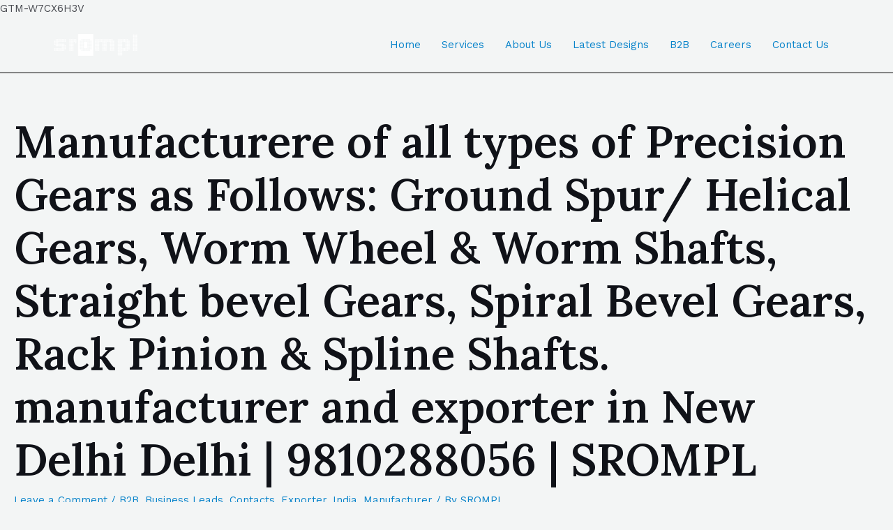

--- FILE ---
content_type: text/html; charset=utf-8
request_url: https://www.google.com/recaptcha/api2/aframe
body_size: 183
content:
<!DOCTYPE HTML><html><head><meta http-equiv="content-type" content="text/html; charset=UTF-8"></head><body><script nonce="aJrJHFQWych_CkToNWEDJA">/** Anti-fraud and anti-abuse applications only. See google.com/recaptcha */ try{var clients={'sodar':'https://pagead2.googlesyndication.com/pagead/sodar?'};window.addEventListener("message",function(a){try{if(a.source===window.parent){var b=JSON.parse(a.data);var c=clients[b['id']];if(c){var d=document.createElement('img');d.src=c+b['params']+'&rc='+(localStorage.getItem("rc::a")?sessionStorage.getItem("rc::b"):"");window.document.body.appendChild(d);sessionStorage.setItem("rc::e",parseInt(sessionStorage.getItem("rc::e")||0)+1);localStorage.setItem("rc::h",'1767109025956');}}}catch(b){}});window.parent.postMessage("_grecaptcha_ready", "*");}catch(b){}</script></body></html>

--- FILE ---
content_type: text/css
request_url: https://srompl.in/wp-content/cache/wpfc-minified/zcl1xxr/htbe5.css
body_size: 8247
content:
@charset "UTF-8";
.tooltipster-default{border-radius:5px;border:2px solid #000;background:#4c4c4c;color:#fff;}
.tooltipster-default .tooltipster-content{font-family:Arial, sans-serif;font-size:14px;line-height:16px;padding:8px 10px;overflow:hidden;}
.tooltipster-default .tooltipster-arrow .tooltipster-arrow-border{}
.tooltipster-icon{cursor:help;margin-left:4px;}
.tooltipster-base{padding:0;font-size:0;line-height:0;position:absolute;left:0;top:0;z-index:9999999;pointer-events:none;width:auto;overflow:visible;}
.tooltipster-base .tooltipster-content{overflow:hidden;}
.tooltipster-arrow{display:block;text-align:center;width:100%;height:100%;position:absolute;top:1px;left:0;z-index:-1;}
.tooltipster-arrow span, .tooltipster-arrow-border{display:block;width:0;height:0;position:absolute;}
.tooltipster-arrow-top span, .tooltipster-arrow-top-right span, .tooltipster-arrow-top-left span{border-left:8px solid transparent !important;border-right:8px solid transparent !important;border-top:8px solid;bottom:-7px;}
.tooltipster-arrow-top .tooltipster-arrow-border, .tooltipster-arrow-top-right .tooltipster-arrow-border, .tooltipster-arrow-top-left .tooltipster-arrow-border{border-left:9px solid transparent !important;border-right:9px solid transparent !important;border-top:9px solid;bottom:-7px;}
.tooltipster-arrow-bottom span, .tooltipster-arrow-bottom-right span, .tooltipster-arrow-bottom-left span{border-left:8px solid transparent !important;border-right:8px solid transparent !important;border-bottom:8px solid;top:-7px;}
.tooltipster-arrow-bottom .tooltipster-arrow-border, .tooltipster-arrow-bottom-right .tooltipster-arrow-border, .tooltipster-arrow-bottom-left .tooltipster-arrow-border{border-left:9px solid transparent !important;border-right:9px solid transparent !important;border-bottom:9px solid;top:-7px;}
.tooltipster-arrow-top span, .tooltipster-arrow-top .tooltipster-arrow-border, .tooltipster-arrow-bottom span, .tooltipster-arrow-bottom .tooltipster-arrow-border{left:0;right:0;margin:0 auto;}
.tooltipster-arrow-top-left span, .tooltipster-arrow-bottom-left span{left:6px;}
.tooltipster-arrow-top-left .tooltipster-arrow-border, .tooltipster-arrow-bottom-left .tooltipster-arrow-border{left:5px;}
.tooltipster-arrow-top-right span, .tooltipster-arrow-bottom-right span{right:6px;}
.tooltipster-arrow-top-right .tooltipster-arrow-border, .tooltipster-arrow-bottom-right .tooltipster-arrow-border{right:5px;}
.tooltipster-arrow-left span, .tooltipster-arrow-left .tooltipster-arrow-border{border-top:8px solid transparent !important;border-bottom:8px solid transparent !important;border-left:8px solid;top:50%;margin-top:-7px;right:-7px;}
.tooltipster-arrow-left .tooltipster-arrow-border{border-top:9px solid transparent !important;border-bottom:9px solid transparent !important;border-left:9px solid;margin-top:-8px;}
.tooltipster-arrow-right span, .tooltipster-arrow-right .tooltipster-arrow-border{border-top:8px solid transparent !important;border-bottom:8px solid transparent !important;border-right:8px solid;top:50%;margin-top:-7px;left:-7px;}
.tooltipster-arrow-right .tooltipster-arrow-border{border-top:9px solid transparent !important;border-bottom:9px solid transparent !important;border-right:9px solid;margin-top:-8px;}
.tooltipster-fade{opacity:0;-webkit-transition-property:opacity;-moz-transition-property:opacity;-o-transition-property:opacity;-ms-transition-property:opacity;transition-property:opacity;}
.tooltipster-fade-show{opacity:1;}
.tooltipster-grow{opacity:0;-webkit-transform:translate3d(0,5px,0);-moz-transform:translate3d(0,5px,0);-o-transform:translate3d(0,5px,0);-ms-transform:translate3d(0,5px,0);transform:translate3d(0,5px,0);-webkit-transition-property:-webkit-transform;-moz-transition-property:-moz-transform;-o-transition-property:-o-transform;-ms-transition-property:-ms-transform;transition-property:transform;-webkit-backface-visibility:hidden;}
.tooltipster-grow-show{opacity:1;-webkit-transform:translate3d(0,0,0);-moz-transform:translate3d(0,0,0);-o-transform:translate3d(0,0,0);-ms-transform:translate3d(0,0,0);transform:translate3d(0,0,0);-webkit-transition-timing-function:cubic-bezier(0.175, 0.885, 0.320, 1);-webkit-transition-timing-function:cubic-bezier(0.175, 0.885, 0.320, 1.275);-moz-transition-timing-function:cubic-bezier(0.175, 0.885, 0.320, 1.275);-o-transition-timing-function:cubic-bezier(0.175, 0.885, 0.320, 1.275);transition-timing-function:cubic-bezier(0.175, 0.885, 0.320, 1.275);}
.tooltipster-swing{opacity:0;-webkit-transform:rotateZ(4deg);-moz-transform:rotateZ(4deg);-o-transform:rotateZ(4deg);-ms-transform:rotateZ(4deg);transform:rotateZ(4deg);-webkit-transition-property:-webkit-transform, opacity;-moz-transition-property:-moz-transform;-o-transition-property:-o-transform;-ms-transition-property:-ms-transform;transition-property:transform;}
.tooltipster-swing-show{opacity:1;-webkit-transform:rotateZ(0deg);-moz-transform:rotateZ(0deg);-o-transform:rotateZ(0deg);-ms-transform:rotateZ(0deg);transform:rotateZ(0deg);-webkit-transition-timing-function:cubic-bezier(0.230, 0.635, 0.495, 1);-webkit-transition-timing-function:cubic-bezier(0.230, 0.635, 0.495, 2.4);-moz-transition-timing-function:cubic-bezier(0.230, 0.635, 0.495, 2.4);-ms-transition-timing-function:cubic-bezier(0.230, 0.635, 0.495, 2.4);-o-transition-timing-function:cubic-bezier(0.230, 0.635, 0.495, 2.4);transition-timing-function:cubic-bezier(0.230, 0.635, 0.495, 2.4);}
.tooltipster-fall{top:0;-webkit-transition-property:top;-moz-transition-property:top;-o-transition-property:top;-ms-transition-property:top;transition-property:top;-webkit-transition-timing-function:cubic-bezier(0.175, 0.885, 0.320, 1);-webkit-transition-timing-function:cubic-bezier(0.175, 0.885, 0.320, 1.15);-moz-transition-timing-function:cubic-bezier(0.175, 0.885, 0.320, 1.15);-ms-transition-timing-function:cubic-bezier(0.175, 0.885, 0.320, 1.15);-o-transition-timing-function:cubic-bezier(0.175, 0.885, 0.320, 1.15);transition-timing-function:cubic-bezier(0.175, 0.885, 0.320, 1.15);}
.tooltipster-fall-show{}
.tooltipster-fall.tooltipster-dying{-webkit-transition-property:all;-moz-transition-property:all;-o-transition-property:all;-ms-transition-property:all;transition-property:all;top:0px !important;opacity:0;}
.tooltipster-slide{left:-40px;-webkit-transition-property:left;-moz-transition-property:left;-o-transition-property:left;-ms-transition-property:left;transition-property:left;-webkit-transition-timing-function:cubic-bezier(0.175, 0.885, 0.320, 1);-webkit-transition-timing-function:cubic-bezier(0.175, 0.885, 0.320, 1.15);-moz-transition-timing-function:cubic-bezier(0.175, 0.885, 0.320, 1.15);-ms-transition-timing-function:cubic-bezier(0.175, 0.885, 0.320, 1.15);-o-transition-timing-function:cubic-bezier(0.175, 0.885, 0.320, 1.15);transition-timing-function:cubic-bezier(0.175, 0.885, 0.320, 1.15);}
.tooltipster-slide.tooltipster-slide-show{}
.tooltipster-slide.tooltipster-dying{-webkit-transition-property:all;-moz-transition-property:all;-o-transition-property:all;-ms-transition-property:all;transition-property:all;left:0px !important;opacity:0;}
.tooltipster-content-changing {
opacity: 0.5;
-webkit-transform: scale(1.1, 1.1);
-moz-transform: scale(1.1, 1.1);
-o-transform: scale(1.1, 1.1);
-ms-transform: scale(1.1, 1.1);
transform: scale(1.1, 1.1);
}.tooltipster-light{border-radius:3px;border:1px solid #ddd;-moz-box-shadow:0 1px 2px rgba(0,0,0,0.1);-webkit-box-shadow:0 1px 2px rgba(0,0,0,0.1);box-shadow:0 1px 2px rgba(0,0,0,0.1);background:#fff;color:#888;}
.tooltipster-light .tooltipster-content {
font-family: Arial, sans-serif;
font-size: 14px;
line-height: 16px;
padding: 8px 10px;
}@keyframes booked-flyin {
0%{opacity:0;transform:scale(0.9);}
100%{opacity:1;transform:scale(1);}
}
@-webkit-keyframes booked-flyin {
0%{opacity:0;-webkit-transform:scale(0.9);}
100%{opacity:1;-webkit-transform:scale(1);}
}
@-moz-keyframes booked-flyin {
0%{opacity:0;-moz-transform:scale(0.9);}
100%{opacity:1;-moz-transform:scale(1);}
}
@-ms-keyframes booked-flyin {
0%{opacity:0;-ms-transform:scale(0.9);}
100%{opacity:1;-ms-transform:scale(1);}
}
@-o-keyframes booked-flyin {
0%{opacity:0;-o-transform:scale(0.9);}
100%{opacity:1;-o-transform:scale(1);}
} @keyframes booked-popflyin {
0%{opacity:0;transform:scale(0.95);}
50%{opacity:1;transform:scale(1.01);}
100%{opacity:1;transform:scale(1);}
}
@-webkit-keyframes booked-popflyin {
0%{opacity:0;-webkit-transform:scale(0.95);}
50%{opacity:1;-webkit-transform:scale(1.01);}
100%{opacity:1;-webkit-transform:scale(1);}
}
@-moz-keyframes booked-popflyin {
0%{opacity:0;-moz-transform:scale(0.95);}
50%{opacity:1;-moz-transform:scale(1.01);}
100%{opacity:1;-moz-transform:scale(1);}
}
@-ms-keyframes booked-popflyin {
0%{opacity:0;-ms-transform:scale(0.95);}
50%{opacity:1;-ms-transform:scale(1.01);}
100%{opacity:1;-ms-transform:scale(1);}
}
@-o-keyframes booked-popflyin {
0%{opacity:0;-o-transform:scale(0.95);}
50%{opacity:1;-o-transform:scale(1.01);}
100%{opacity:1;-o-transform:scale(1);}
} @keyframes booked-flyout {
0%{opacity:1;transform:scale(1);}
100%{opacity:0;transform:scale(0.9);}
}
@-webkit-keyframes booked-flyout {
0%{opacity:1;-webkit-transform:scale(1);}
100%{opacity:0;-webkit-transform:scale(0.9);}
}
@-moz-keyframes booked-flyout {
0%{opacity:1;-moz-transform:scale(1);}
100%{opacity:0;-moz-transform:scale(0.9);}
}
@-ms-keyframes booked-flyout {
0%{opacity:1;-ms-transform:scale(1);}
100%{opacity:0;-ms-transform:scale(0.9);}
}
@-o-keyframes booked-flyout {
0%{opacity:1;-o-transform:scale(1);}
100%{opacity:0;-o-transform:scale(0.9);}
} @keyframes booked-popdown {
0%{opacity:0;transform:translateY(-5px);}
100%{opacity:1;transform:translateY(0);}
}
@-webkit-keyframes booked-popdown {
0%{opacity:0;-webkit-transform:translateY(-5px);}
100%{opacity:1;-webkit-transform:translateY(0);}
}
@-moz-keyframes booked-popdown {
0%{opacity:0;-moz-transform:translateY(-5px);}
100%{opacity:1;-moz-transform:translateY(0);}
}
@-ms-keyframes booked-popdown {
0%{opacity:0;-ms-transform:translateY(-5px);}
100%{opacity:1;-ms-transform:translateY(0);}
}
@-o-keyframes booked-popdown {
0%{opacity:0;-o-transform:translateY(-5px);}
100%{opacity:1;-o-transform:translateY(0);}
} @keyframes booked-fadein {
0%{opacity:0;}
100%{opacity:1;}
}
@-webkit-keyframes booked-fadein {
0%{opacity:0;}
100%{opacity:1;}
}
@-moz-keyframes booked-fadein {
0%{opacity:0;}
100%{opacity:1;}
}
@-ms-keyframes booked-fadein {
0%{opacity:0;}
100%{opacity:1;}
}
@-o-keyframes booked-fadein {
0%{opacity:0;}
100%{opacity:1;}
} @keyframes booked-fadeout {
0%{opacity:1;}
100%{opacity:9;}
}
@-webkit-keyframes booked-fadeout {
0%{opacity:1;}
100%{opacity:9;}
}
@-moz-keyframes booked-fadeout {
0%{opacity:1;}
100%{opacity:9;}
}
@-ms-keyframes booked-fadeout {
0%{opacity:1;}
100%{opacity:9;}
}
@-o-keyframes booked-fadeout {
0% { opacity: 1; }
100% { opacity: 9; }
}

@keyframes booked-flyin {
0%{opacity:0;transform:scale(0.9);}
100%{opacity:1;transform:scale(1);}
}
@keyframes booked-popflyin {
0%{opacity:0;transform:scale(0.95);}
50%{opacity:1;transform:scale(1.01);}
100%{opacity:1;transform:scale(1);}
}
@keyframes booked-flyout {
0%{opacity:1;transform:scale(1);}
100%{opacity:0;transform:scale(0.9);}
}
@keyframes booked-popdown {
0%{opacity:0;transform:translateY(-5px);}
100%{opacity:1;transform:translateY(0);}
}
@keyframes booked-fadein {
0%{opacity:0;}
100%{opacity:1;}
}
@keyframes booked-fadeout {
0%{opacity:1;}
100%{opacity:9;}
}
body #booked-profile-page input[type=submit],
body #booked-profile-page button,
body .booked-list-view input[type=submit],
body .booked-list-view button, body .booked-calendar input[type=submit],
body .booked-calendar button, body .booked-modal input[type=submit],
body .booked-modal button{-webkit-appearance:none;height:auto;font-size:13px;border-radius:3px;display:inline-block;padding:9px 12px 10px;background:#eee;color:#333;line-height:1;text-shadow:none;box-shadow:none;border:1px solid #ccc;}
body #booked-profile-page input[type=submit]:hover,
body #booked-profile-page button:hover,
body .booked-list-view input[type=submit]:hover,
body .booked-list-view button:hover, body .booked-calendar input[type=submit]:hover,
body .booked-calendar button:hover, body .booked-modal input[type=submit]:hover,
body .booked-modal button:hover{background:#ddd;color:#000;height:auto;text-shadow:none;box-shadow:none;border:1px solid #ccc;}
body #booked-profile-page input[type=submit].bb-small,
body #booked-profile-page button.bb-small,
body .booked-list-view input[type=submit].bb-small,
body .booked-list-view button.bb-small, body .booked-calendar input[type=submit].bb-small,
body .booked-calendar button.bb-small, body .booked-modal input[type=submit].bb-small,
body .booked-modal button.bb-small{line-height:24px;padding:0 8px;cursor:pointer;}
body #booked-profile-page input[type=submit].button-primary,
body #booked-profile-page button.button-primary,
body .booked-list-view input[type=submit].button-primary,
body .booked-list-view button.button-primary, body .booked-calendar input[type=submit].button-primary,
body .booked-calendar button.button-primary, body .booked-modal input[type=submit].button-primary,
body .booked-modal button.button-primary{-webkit-appearance:none;height:auto;color:#fff;border-width:1px;border-style:solid;}
body #booked-profile-page input[type=submit].button-primary:hover,
body #booked-profile-page button.button-primary:hover,
body .booked-list-view input[type=submit].button-primary:hover,
body .booked-list-view button.button-primary:hover, body .booked-calendar input[type=submit].button-primary:hover,
body .booked-calendar button.button-primary:hover, body .booked-modal input[type=submit].button-primary:hover,
body .booked-modal button.button-primary:hover{color:#fff;height:auto;border:1px solid;}
body #booked-profile-page input[type=submit].cancel,
body #booked-profile-page button.cancel,
body .booked-list-view input[type=submit].cancel,
body .booked-list-view button.cancel, body .booked-calendar input[type=submit].cancel,
body .booked-calendar button.cancel, body .booked-modal input[type=submit].cancel,
body .booked-modal button.cancel{background:#eee !important;color:#333 !important;}
body #booked-profile-page input[type=submit].cancel:hover,
body #booked-profile-page button.cancel:hover,
body .booked-list-view input[type=submit].cancel:hover,
body .booked-list-view button.cancel:hover, body .booked-calendar input[type=submit].cancel:hover,
body .booked-calendar button.cancel:hover, body .booked-modal input[type=submit].cancel:hover,
body .booked-modal button.cancel:hover{background:#ddd !important;color:#000 !important;}
body{}
body .booked-calendar-wrap{margin:0 0 30px;}
body .widget_booked_calendar .booked-calendar-wrap{margin:0;}
body .calendarSavingState{font-size:17px;display:none;}
body #wp-admin-bar-booked .ab-icon:before{content:"";top:1px;}
body.booked-noScroll{width:100%;overflow:hidden;position:relative;}
body div.booked-calendar-wrap div.booked-calendar{border-radius:10px;overflow:hidden;box-sizing:border-box;margin:0;padding:0;background:#F1F1F1;border-spacing:0;box-shadow:0 2px 2px rgba(0, 0, 0, 0.075);width:100%;}
body div.booked-calendar-wrap div.booked-calendar .bc-head{color:#fff;text-transform:uppercase;}
body div.booked-calendar-wrap div.booked-calendar .bc-head .bc-row{display:flex;}
body div.booked-calendar-wrap div.booked-calendar .bc-head .bc-row .bc-col{font-weight:400;position:relative;width:14.285%;border-width:1px;border-style:solid;line-height:1;}
body div.booked-calendar-wrap div.booked-calendar .bc-head .bc-row .bc-col .monthName{letter-spacing:0.03rem;font-size:1.05rem;line-height:1rem;height:1.05rem;display:inline-block;}
body div.booked-calendar-wrap div.booked-calendar .bc-head .bc-row .bc-col .monthName a{font-size:0.8rem;position:relative;top:-0.05rem;padding-left:8px;text-decoration:none;text-transform:none;color:#fff;color:rgba(255, 255, 255, 0.5);}
body div.booked-calendar-wrap div.booked-calendar .bc-head .bc-row .bc-col .monthName a:hover{color:rgba(255, 255, 255, 0.75);}
body div.booked-calendar-wrap div.booked-calendar .bc-head .bc-row .bc-col .page-right, body div.booked-calendar-wrap div.booked-calendar .bc-head .bc-row .bc-col .page-left{color:#fff !important;position:absolute;font-size:1.3rem;top:50%;margin-top:-0.65rem;}
body div.booked-calendar-wrap div.booked-calendar .bc-head .bc-row .bc-col .page-left{left:20px;}
body div.booked-calendar-wrap div.booked-calendar .bc-head .bc-row .bc-col .page-left:hover{left:19px;}
body div.booked-calendar-wrap div.booked-calendar .bc-head .bc-row .bc-col .page-right{right:20px;}
body div.booked-calendar-wrap div.booked-calendar .bc-head .bc-row .bc-col .page-right:hover{right:19px;}
body div.booked-calendar-wrap div.booked-calendar .bc-head .bc-row.days{color:#fff;text-transform:uppercase;}
body div.booked-calendar-wrap div.booked-calendar .bc-head .bc-row.days .bc-col{font-weight:600;text-align:center;padding:9px 0 10px;font-size:11px;letter-spacing:0.03rem;}
body div.booked-calendar-wrap div.booked-calendar .bc-head .bc-row.top{height:auto;}
body div.booked-calendar-wrap div.booked-calendar .bc-head .bc-row.top .bc-col{padding:1.1rem 0;width:100%;display:flex;align-items:center;justify-content:center;}
body div.booked-calendar-wrap div.booked-calendar .bc-body .bc-row{display:flex;}
body div.booked-calendar-wrap div.booked-calendar .bc-body .bc-row.week .bc-col{width:100%;font-weight:400;text-align:center;overflow:hidden;position:relative;font-size:20px;color:#333;padding:0 !important;margin:0 !important;border-right:1px solid #eee;}
body div.booked-calendar-wrap div.booked-calendar .bc-body .bc-row.week .bc-col:last-child{border-right:none;}
body div.booked-calendar-wrap div.booked-calendar .bc-body .bc-row.week .bc-col ::before{content:"";float:left;padding-top:100%;}
body div.booked-calendar-wrap div.booked-calendar .bc-body .bc-row.week .bc-col .date{position:relative;background:#fff;display:block;width:100%;height:100%;}
body div.booked-calendar-wrap div.booked-calendar .bc-body .bc-row.week .bc-col .date .number{position:absolute;top:50%;left:50%;margin:-25px 0 0 -25px;display:inline-block;border-radius:30px;width:50px;height:50px;line-height:49px;}
body div.booked-calendar-wrap div.booked-calendar .bc-body .bc-row.week .bc-col:hover .date{cursor:pointer;background:#fafafa;}
body div.booked-calendar-wrap div.booked-calendar .bc-body .bc-row.week .bc-col:hover .date span{color:#fff;}
body div.booked-calendar-wrap div.booked-calendar .bc-body .bc-row.week .bc-col.prev-date .date, body div.booked-calendar-wrap div.booked-calendar .bc-body .bc-row.week .bc-col.prev-date .date span, body div.booked-calendar-wrap div.booked-calendar .bc-body .bc-row.week .bc-col.prev-date:hover .date, body div.booked-calendar-wrap div.booked-calendar .bc-body .bc-row.week .bc-col.prev-date:hover .date span, body div.booked-calendar-wrap div.booked-calendar .bc-body .bc-row.week .bc-col.blur .date, body div.booked-calendar-wrap div.booked-calendar .bc-body .bc-row.week .bc-col.blur .date span, body div.booked-calendar-wrap div.booked-calendar .bc-body .bc-row.week .bc-col.blur:hover .date, body div.booked-calendar-wrap div.booked-calendar .bc-body .bc-row.week .bc-col.blur:hover .date span{cursor:not-allowed;background:#f5f5f5 !important;color:#ccc !important;}
body div.booked-calendar-wrap div.booked-calendar .bc-body .bc-row.week .bc-col.booked .date, body div.booked-calendar-wrap div.booked-calendar .bc-body .bc-row.week .bc-col.booked .date span, body div.booked-calendar-wrap div.booked-calendar .bc-body .bc-row.week .bc-col .booked:hover .date, body div.booked-calendar-wrap div.booked-calendar .bc-body .bc-row.week .bc-col .booked:hover .date span{cursor:not-allowed;background:#FFF9F8 !important;color:#FFA790 !important;}
body div.booked-calendar-wrap div.booked-calendar .bc-body .bc-row.week .bc-col.next-month .date, body div.booked-calendar-wrap div.booked-calendar .bc-body .bc-row.week .bc-col.prev-month .date{background:#fafafa;}
body div.booked-calendar-wrap div.booked-calendar .bc-body .bc-row.week .bc-col.next-month .date span, body div.booked-calendar-wrap div.booked-calendar .bc-body .bc-row.week .bc-col.prev-month .date span{color:#ccc;}
body div.booked-calendar-wrap div.booked-calendar .bc-body .bc-row.week .bc-col.next-month:hover .date span, body div.booked-calendar-wrap div.booked-calendar .bc-body .bc-row.week .bc-col.prev-month:hover .date span{color:#fff;}
body div.booked-calendar-wrap div.booked-calendar .bc-body .bc-row.week .bc-col.active{background:#ddd;border-bottom-color:#ddd;}
body div.booked-calendar-wrap div.booked-calendar .bc-body .bc-row.week .bc-col.active .date{background:#ddd;color:#555;}
body div.booked-calendar-wrap div.booked-calendar .bc-body .bc-row.week .bc-col.active .date .number{border:none;background:#fff;color:#000;}
body div.booked-calendar-wrap div.booked-calendar .bc-body .bc-row.week .bc-col.active:hover .date{background:#ddd;}
body div.booked-calendar-wrap div.booked-calendar .bc-body .bc-row.week .bc-col.active:hover .date span{background:#fff;}
body div.booked-calendar-wrap div.booked-calendar .bc-body .bc-row.week .bc-col.today .date{color:#000;}
body div.booked-calendar-wrap div.booked-calendar .bc-body .bc-row.week .bc-col.today .date span{box-shadow:inset 0 0 0 2px #31afea;color:#000 !important;}
body div.booked-calendar-wrap div.booked-calendar .bc-body .bc-row.week .bc-col.today.prev-date .date span{color:#ccc !important;}
body div.booked-calendar-wrap div.booked-calendar .bc-body .bc-row.week .bc-col.today:hover .date{color:#000 !important;}
body div.booked-calendar-wrap div.booked-calendar .bc-body .bc-row.week .bc-col.today:hover .date span{background:#31afea !important;color:#fff !important;}
body div.booked-calendar-wrap div.booked-calendar .bc-body .bc-row.week .bc-col.today.active:hover .date span{background:#fff !important;color:#000 !important;}
body div.booked-calendar-wrap div.booked-calendar .bc-body .bc-row.week .bc-col.today.prev-date:hover .date span{background:none !important;color:#ccc !important;}
body div.booked-calendar-wrap div.booked-calendar .bc-body .bc-row.entryBlock{color:#fff;background:#ddd;}
body div.booked-calendar-wrap div.booked-calendar .bc-body .bc-row.entryBlock .bc-col{width:100%;padding:2%;color:#fff;border-bottom-color:#ddd;}
body div.booked-calendar-wrap div.booked-calendar .bc-body .bc-row.entryBlock.booked-loading{position:relative;}
body div.booked-calendar-wrap div.booked-calendar .bc-body .bc-row.entryBlock.booked-loading .booked-spinner{position:absolute;}
body div.booked-calendar-wrap div.booked-calendar .bc-body .bc-row.entryBlock.booked-loading .bc-col{height:132px;}
body div.booked-calendar-wrap div.booked-calendar.booked-pa-active .bc-row.week .bc-col.booked .date, body div.booked-calendar-wrap div.booked-calendar.booked-pa-active .bc-row.week .bc-col.booked:hover .date, body div.booked-calendar-wrap div.booked-calendar.booked-pa-active .bc-row.week .bc-col.booked .date span, body div.booked-calendar-wrap div.booked-calendar.booked-pa-active .bc-row.week .bc-col.booked:hover .date span{cursor:pointer;}
body div.booked-calendar-wrap div.booked-calendar.booked-pa-active .bc-row.week .bc-col.booked:hover .date span{color:#fff !important;}
body div.booked-calendar-wrap div.booked-calendar.booked-pa-active .bc-row.week .bc-col.booked.active .date, body div.booked-calendar-wrap div.booked-calendar.booked-pa-active .bc-row.week .bc-col.booked.active .date:hover{background:#ddd !important;color:#555 !important;}
body div.booked-calendar-wrap div.booked-calendar.booked-pa-active .bc-row.week .bc-col.booked.active .date span, body div.booked-calendar-wrap div.booked-calendar.booked-pa-active .bc-row.week .bc-col.booked.active .date span:hover{background:#fff !important;color:#555 !important;}
body div.booked-calendar-wrap.small div.booked-calendar .bc-head .bc-row .bc-col .monthName{font-size:0.9rem;font-weight:800;line-height:1.1rem;height:1.1rem;}
body div.booked-calendar-wrap.small div.booked-calendar .bc-head .bc-row .bc-col .monthName .backToMonth{font-weight:500;letter-spacing:0;}
body div.booked-calendar-wrap.small div.booked-calendar .bc-body .bc-row.week .bc-col .date .number{margin:-18px 0 0 -18px;font-size:16px;line-height:35px !important;width:36px;height:36px;}
body .booked-appt-list{font-size:15px;line-height:1.7;color:#000;background:#fff;transform:scale(0.95);padding:30px 35px 10px;display:none;box-shadow:0 2px 2px rgba(0, 0, 0, 0.1);border-radius:5px;}
body .booked-appt-list.shown{transform:scale(1);}
body .booked-appt-list h2{text-align:center;color:#555;font-size:20px;margin:0 0 30px;line-height:1.4;}
body .booked-appt-list h2.booked-no-prev{text-align:left;}
body .booked-appt-list p{color:#888;font-weight:400;margin:0 0 20px;}
body .booked-appt-list .timeslot{display:flex;box-sizing:border-box;line-height:1.8;color:#888;border-top:1px solid #ddd;}
body .booked-appt-list .timeslot.faded{opacity:0.25;}
body .booked-appt-list .timeslot:hover{background:#f9f9f9;}
body .booked-appt-list .timeslot:last-child{margin:0 0 10px;}
body .booked-appt-list .timeslot .timeslot-title{margin:0 0 10px 0;display:block;color:#4DC574;}
body .booked-appt-list .timeslot .timeslot-time{height:71px;display:flex;align-items:flex-start;justify-content:center;flex-direction:column;padding:0 0 0 15px;box-sizing:border-box;line-height:1;width:60%;font-weight:600;color:#555;font-size:16px;}
body .booked-appt-list .timeslot .timeslot-time i.fa-solid{color:#555;}
body .booked-appt-list .timeslot .timeslot-people{display:flex;align-items:center;justify-content:flex-end;height:71px;width:40%;padding:0 16px 0 0;box-sizing:border-box;}
body .booked-appt-list .timeslot .timeslot-people button{color:#fff;}
body .booked-appt-list .timeslot .timeslot-people button .spots-available, body .booked-appt-list .timeslot .timeslot-people button .button-timeslot{display:none;}
body .booked-appt-list .timeslot .spots-available{font-weight:400;text-transform:uppercase;font-size:0.7rem;display:block;line-height:1;color:#aaa;padding-top:8px;}
body .booked-appt-list .timeslot .spots-available.empty{color:#aaa;}
body .booked-appt-list .timeslot a{font-weight:600;text-decoration:none;}
body .booked-appt-list .timeslot.has-title .timeslot-time{height:auto;min-height:71px;}
body .booked-appt-list .timeslot.has-title.booked-hide-time .timeslot-time{min-height:auto;}
body .booked-appt-list .timeslot.has-title.booked-hide-time .timeslot-time .timeslot-title{margin:0;}
body .booked-appt-list .timeslot.has-title.booked-hide-time .timeslot-time .timeslot-range{display:none;}
body .booked-appt-list .timeslot.has-title.timeslot-count-hidden .timeslot-time{height:60px;}
body .booked-appt-list .timeslot.has-title.timeslot-count-hidden .timeslot-people{height:60px;padding-top:13px;padding-right:0;}
body .booked-appt-list .timeslot.has-title.timeslot-count-hidden .timeslot-time{padding-top:22px;}
body div.booked-calendar-wrap.booked-list-view .booked-appt-list{box-shadow:none;padding:0;margin:0 0 30px;display:block;}
body div.booked-calendar-wrap.booked-list-view .booked-appt-list .booked-appt-list-header{display:flex;justify-content:space-between;align-items:center;margin:0 0 20px;}
body div.booked-calendar-wrap.booked-list-view .booked-appt-list .booked-appt-list-header h2{margin:0;}
body div.booked-calendar-wrap.booked-list-view .booked-appt-list .booked-appt-list-header .booked-list-view-nav > *{margin:0 0 0 10px;}
body div.booked-calendar-wrap.small{max-width:600px;margin-left:auto;margin-right:auto;}
body div.booked-calendar-wrap.small .booked-appt-list{padding:30px 35px 30px;}
body div.booked-calendar-wrap.small .booked-appt-list h2{margin:0 0 20px;}
body div.booked-calendar-wrap.small .booked-appt-list h2 > span:first-child{display:none;}
body div.booked-calendar-wrap.small .booked-appt-list .timeslot{display:flex;flex-direction:column;align-items:center;justify-content:center;padding:5px 0;margin:0;border:none;}
body div.booked-calendar-wrap.small .booked-appt-list .timeslot .timeslot-title{height:auto;margin:0;display:block;color:#4DC574;}
body div.booked-calendar-wrap.small .booked-appt-list .timeslot .timeslot-time{display:none;}
body div.booked-calendar-wrap.small .booked-appt-list .timeslot .timeslot-people{height:auto;justify-content:center;width:100%;padding:0;}
body div.booked-calendar-wrap.small .booked-appt-list .timeslot .timeslot-people button.button{width:100%;line-height:1.4;}
body div.booked-calendar-wrap.small .booked-appt-list .timeslot .timeslot-people button.button .button-text, body div.booked-calendar-wrap.small .booked-appt-list .timeslot .timeslot-people button.button .button-timeslot{font-weight:bold;}
body div.booked-calendar-wrap.small .booked-appt-list .timeslot .timeslot-people button.button .spots-available{color:#fff;opacity:0.75;padding:8px 0 4px;}
body div.booked-calendar-wrap.small .booked-appt-list .timeslot .timeslot-people button.button .button-text{display:none;}
body div.booked-calendar-wrap.small .booked-appt-list .timeslot .timeslot-people button.button .spots-available, body div.booked-calendar-wrap.small .booked-appt-list .timeslot .timeslot-people button.button .button-timeslot{display:block;}
body .booked-form{padding-top:5px;}
body .booked-form .field{margin:5px 0 7px;}
body .booked-form .field.booked-text-content{margin-bottom:0;margin-top:20px;}
body .booked-form .field.booked-text-content *:last-child{margin-bottom:0;}
body .booked-form .field:after{content:"";display:table;clear:both;}
body .booked-form input[type=radio],
body .booked-form input[type=checkbox]{position:relative;top:2px;}
body .booked-form .field select, body .booked-form .field input[type=text],
body .booked-form .field input[type=password],
body .booked-form .field input[type=tel],
body .booked-form .field input[type=email],
body .booked-form .field textarea{background:#fff;border:1px solid #ccc;box-sizing:border-box;margin:0 1.5% 0 0;width:49.2%;float:left;}
body .booked-form .field input:last-child{margin-right:0;}
body .booked-form .field input[type=text],
body .booked-form .field input[type=password],
body .booked-form .field input[type=tel],
body .booked-form .field input[type=email],
body .booked-form .field textarea{font-size:13px;padding:7px 10px;color:#aaa;-moz-border-radius:3px;-webkit-border-radius:3px;border-radius:3px;}
body .booked-form .field textarea, body .booked-form .field input.hasContent{color:#555;}
body .booked-form .field input.large, body .booked-form .field select.large{width:100%;margin-right:1px;width:99.8%;}
body .booked-form .spacer{padding:5px 0 0 0;margin:0;display:block;}
body .booked-form .spacer.big{padding:25px 0 0;}
body .booked-form hr{border:none;border-top:1px solid #ddd;padding:10px 0 0 0;margin:20px 0 0 0;}
body .booked-form .condition-block{display:none;}
body .booked-form .condition-block.default{display:block;}
body .booked-form input[type=submit],
body .booked-form button{float:left;margin:0 10px 0 0;}
body .booked-form .field label{cursor:pointer;}
body .booked-form .field label.field-label{cursor:default;display:block;font-weight:bold;padding:10px 0 8px;margin:0;}
body .booked-form .field textarea{height:100px;width:100%;box-sizing:border-box;line-height:1.6;}
body .booked-form .field .checkbox-radio-block{display:block;padding:0 0 3px 10px;}
body .booked-form .field .checkbox-radio-block label{font-size:13px;display:inline-block;padding-left:7px;margin:0;position:relative;top:3px;}
body .booked-form .cf-block{margin:0 0 25px;}
body .booked-form .cf-block select{font-size:13px;width:100%;height:33px;margin-right:0;padding:0 10px;float:none;}
body .booked-form .cf-block ul, body .booked-form .cf-block ol{margin-left:30px;}
body .booked-form .required-asterisk{color:#E35656;margin:-1px 0 0 7px;}
body .booked-form #ajaxlogin{width:100%;}
body .booked-form #ajaxlogin p.status{display:none;padding:15px 0 0;margin:0;font-size:15px;color:#888;}
body .booked-form #newAppointmentForm p.status{display:none;padding:0 0 20px;margin:0;font-size:15px;color:#888;}
body img.captcha-image{position:relative;top:5px;left:5px;}
body #booked-page-form p.captcha, body .booked-modal .bm-window p.captcha{margin:-5px 0 15px;}
body .booked-form .field p.field-small-p{font-size:14px;margin:-5px 0 5px;}
body .booked-form input[type=submit].button:disabled{background:#ddd !important;border-color:#ddd !important;color:#aaa !important;cursor:not-allowed;}
body .booked-form .booked-appointments{background:#fff;padding:10px 16px 13px;margin:0 0 15px;box-shadow:0 1px 3px rgba(0, 0, 0, 0.15);-moz-border-radius:3px;-webkit-border-radius:3px;border-radius:3px;}
body .booked-form .booked-appointment-details{margin:0 0 10px;padding:0 0 7px;border-bottom:1px solid #ddd;}
body .booked-form .booked-appointment-details:last-child{margin:0;padding:0;border:none;}
body .booked-form .booked-appointment-details.has-error{color:#e35656;}
#customerChoices{display:block;text-align:left;background:#fff;padding:20px 0 23px;text-align:center;margin:-26px -36px 15px;border-bottom:1px solid #ddd;}
#customerChoices .field{display:inline-block;}
#customerChoices .field .checkbox-radio-block{padding-left:0;}
#customerChoices .field{margin:0 20px 0 0;}
#customerChoices .field:last-child{margin:0;}
#customerChoices .field .checkbox-radio-block label{font-weight:400;font-size:15px;}
#ajaxforgot{display:none;}
body .booked-modal{margin-top:-84px;min-height:168px;position:fixed;z-index:9999999;top:50%;right:0;bottom:0;left:0;}
body .booked-modal hr{border-top:1px solid #ddd;background:none;}
body .booked-modal .bm-overlay{animation:booked-fadein 0.2s;-webkit-animation:booked-fadein 0.2s;-moz-animation:booked-fadein 0.2s;-ms-animation:booked-fadein 0.2s;-o-animation:booked-fadein 0.2s;-webkit-backface-visibility:hidden;position:fixed;background:#000;background:rgba(0, 0, 0, 0.65);top:0;right:0;bottom:0;left:0;}
body .booked-modal .bm-window{animation:booked-flyin 0.2s;-webkit-animation:booked-flyin 0.2s;-moz-animation:booked-flyin 0.2s;-ms-animation:booked-flyin 0.2s;-o-animation:booked-flyin 0.2s;-webkit-backface-visibility:hidden;padding:43px 0 25px;width:450px;position:relative;margin:0 auto;background:#fff;-moz-border-radius:5px;-webkit-border-radius:5px;border-radius:5px;-moz-box-shadow:1px 1px 60px rgba(0, 0, 0, 0.5);-webkit-box-shadow:1px 1px 60px rgba(0, 0, 0, 0.5);box-shadow:1px 1px 60px rgba(0, 0, 0, 0.5);}
body .booked-modal.bm-loading .bm-window{background:none;-webkit-box-shadow:none;-moz-box-shadow:none;box-shadow:none;}
body .booked-modal.bm-closing .bm-overlay{animation:booked-fadeout 0.2s;-webkit-animation:booked-fadeout 0.2s;-moz-animation:booked-fadeout 0.2s;-ms-animation:booked-fadeout 0.2s;-o-animation:booked-fadeout 0.2s;-webkit-backface-visibility:hidden;}
body .booked-modal.bm-closing .bm-window{animation:booked-flyout 0.2s;-webkit-animation:booked-flyout 0.2s;-moz-animation:booked-flyout 0.2s;-ms-animation:booked-flyout 0.2s;-o-animation:booked-flyout 0.2s;-webkit-backface-visibility:hidden;}
body .booked-modal .bm-window{background:#f5f5f5;max-height:100px;z-index:2000000000;}
body .booked-modal .bm-window p{margin:0 0 15px;font-size:15px;}
body .booked-modal .bm-window p small{display:block;margin:0 0 15px;text-transform:uppercase;font-size:13px;font-weight:600;}
body .booked-modal .bm-window p.appointment-title{font-weight:600;margin-bottom:0;}
body .booked-modal .bm-window p.calendar-name{font-weight:600;margin-bottom:0;}
body .booked-modal .bm-window p.appointment-info{font-size:15px;margin:0;line-height:1.7;}
body .booked-modal .bm-window p strong{font-size:13px;text-transform:uppercase;display:inline-block;padding-right:3px;font-weight:600;}
body .booked-modal .bm-window a{text-decoration:none;}
body .booked-modal .bm-window .close{line-height:1;color:#fff;color:rgba(255, 255, 255, 0.5);font-size:20px;position:absolute;top:11px;right:14px;}
body .booked-modal .bm-window .close:hover{color:#fff;}
body .booked-modal .bm-window p i.fa-solid.far-clock{font-size:18px;position:relative;top:1px;}
body .booked-modal .bm-window p.booked-calendar-name{font-weight:600;font-size:15px;}
body .booked-modal .bm-window .booked-scrollable{max-height:100px;padding:25px 30px;overflow-y:auto;overflow-x:hidden;background:#f5f5f5;-moz-border-radius:3px;-webkit-border-radius:3px;border-radius:3px;box-sizing:content-box;}
body .booked-modal .bm-window p.booked-title-bar{box-sizing:border-box;font-size:13px;position:absolute;top:0;left:0;line-height:1;width:100%;color:#fff;border-radius:4px 4px 0 0;padding:15px 30px 15px 15px;}
body .booked-modal .bm-window p.booked-title-bar small{margin:0;}
body .booked-modal .bm-window .booked-scrollable{-webkit-overflow-scrolling:touch;}
body .booked-modal .bm-window .booked-scrollable > *{-webkit-transform:translateZ(0px);-webkit-transform:translate3d(0, 0, 0);}
body .booked-calendarSwitcher{box-sizing:border-box;display:inline-block;margin:0 0 0 15px;padding:8px 10px 9px 12px;color:#fff;border-radius:10px 10px 0 0;position:relative;}
body .booked-calendarSwitcher::before{position:absolute;top:12px;right:15px;color:white;font:var(--fa-font-solid);content:"";}
body .booked-calendarSwitcher > p{display:flex;align-items:center;}
body .booked-calendarSwitcher > p i.fa-solid{font-size:14px;margin:0 10px 0 0;position:relative;color:#fff;}
body .booked-calendarSwitcher > p select{padding-left:0;height:24px;position:relative;cursor:pointer;background:transparent;font-size:14px;min-width:200px;border:none;color:#fff;-webkit-appearance:none;}
body #booked-page-form .booked-form-wrap{padding:10px 0;}
body #booked-page-form input[type=submit]{margin:0;}
body #booked-page-form input[type=text],
body #booked-page-form input[type=password],
body #booked-page-form input[type=email],
body #booked-page-form textarea{margin:7px 0 0 0;border-width:1px;border-style:solid;padding:10px 12px;width:100%;-moz-box-sizing:border-box;box-sizing:border-box;}
body #booked-page-form input:disabled,
body #booked-page-form textarea:disabled{background:#f9f9f9;color:#bbb;border:1px dotted #ccc;}
body #booked-page-form input[type=file]:disabled{background:#fff;border:none;}
body #booked-page-form label .not-bold{font-weight:400;color:#ccc;padding:0 0 0 5px;}
body #booked-page-form p{margin:0 0 15px;}
body #booked-page-form .login-submit{margin:0;}
body #profile-edit #booked-page-form{border-top:1px solid #ddd;padding-top:20px;}
body #profile-edit #booked-page-form input[type=file]{display:inline-block;padding:0;}
body #profile-edit #booked-page-form label{font-weight:600;}
body #profile-edit #booked-page-form p.form-nickname,
body #profile-edit #booked-page-form p.form-email,
body #profile-edit #booked-page-form p.form-url{float:left;width:100%;margin:0 0 25px;}
body #profile-edit #booked-page-form p.form-password{float:left;width:48%;margin:0 4% 25px 0;}
body #profile-edit #booked-page-form p.form-password.last{margin:0 0 25px;}
body #profile-edit #booked-page-form p.form-textarea,
body #profile-edit #booked-page-form p.form-avatar,
body #profile-edit #booked-page-form p.form-submit{float:none;width:100%;margin:0 0 25px;}
body #profile-edit #booked-page-form p.form-submit{margin:0 0 5px;}
body #profile-edit #booked-page-form .hint-p{font-size:12px;color:#aaa;padding-top:5px;display:block;font-style:italic;}
body #profile-login label, #profile-register label, #profile-forgot label{font-weight:600;}
body .booked-upload-wrap, body .booked-upload-wrap input{background:#f5f5f5;border:1px solid #ddd;display:block;height:35px;width:100%;cursor:pointer;-moz-border-radius:3px;-webkit-border-radius:3px;border-radius:3px;position:relative;}
body .booked-upload-wrap{width:100%;margin:10px 0 4px;}
body #booked-submit-recipe-form .booked-upload-wrap{width:100%;margin:0;}
body .booked-upload-wrap:hover{background:#eee;}
body .booked-upload-wrap span{color:#888;font-size:13px;text-align:center;height:24px;width:100%;position:absolute;left:0;top:50%;margin-top:-12px;display:block;z-index:1;}
body .booked-upload-wrap input{z-index:2;opacity:0;}
body .booked-upload-wrap.hasFile{background:#f9f9f9;border:1px solid #ccc;color:#666;}
body #booked-submit-recipe-form .booked-upload-wrap.hasFile{width:100%;}
body .booked-upload-wrap.hasFile span{color:#000;}
body .booked-custom-error{display:none;margin:0 0 20px;padding:5px 10px;background:#fff0f0;border:1px solid #e3c3c3;-moz-border-radius:3px;-webkit-border-radius:3px;border-radius:3px;}
body .booked-custom-error.not-hidden{display:block;}
body #booked-plugin-page p.booked-form-notice{border:1px solid #E6DB55;border-radius:3px;background-color:#FFFBCC;margin:0 0 35px;padding:10px 15px;}
.booked-list-date-picker-wrap{width:100%;position:absolute;text-align:center;top:30px;left:0;}
#ui-datepicker-div.booked_custom_date_picker{animation:booked-popflyin 0.15s;-webkit-animation:booked-popflyin 0.15s;-moz-animation:booked-popflyin 0.15s;-ms-animation:booked-popflyin 0.15s;-o-animation:booked-popflyin 0.15s;background:#fff;margin-top:37px;margin-left:-107px;width:230px;border:1px solid #d5d5d5;padding:8px;-moz-border-radius:3px;-webkit-border-radius:3px;border-radius:3px;box-shadow:0 1px 4px rgba(0, 0, 0, 0.15);z-index:9999 !important;}
#ui-datepicker-div.booked_custom_date_picker .ui-datepicker-header{position:relative;color:#fff;}
#ui-datepicker-div.booked_custom_date_picker .ui-datepicker-header .ui-datepicker-prev,
#ui-datepicker-div.booked_custom_date_picker .ui-datepicker-header .ui-datepicker-next{cursor:pointer;top:10px;font-size:16px;position:absolute;display:inline-block;font:var(--fa-font-solid);text-rendering:auto;-webkit-font-smoothing:antialiased;-moz-osx-font-smoothing:grayscale;transform:translate(0, 0);color:#fff;}
#ui-datepicker-div.booked_custom_date_picker .ui-datepicker-header .ui-datepicker-prev .ui-icon,
#ui-datepicker-div.booked_custom_date_picker .ui-datepicker-header .ui-datepicker-next .ui-icon{display:none;}
#ui-datepicker-div.booked_custom_date_picker .ui-datepicker-header .ui-datepicker-prev{left:10px;}
#ui-datepicker-div.booked_custom_date_picker .ui-datepicker-header .ui-datepicker-next{right:10px;}
#ui-datepicker-div.booked_custom_date_picker .ui-datepicker-header{display:flex;align-items:center;justify-content:space-between;}
#ui-datepicker-div.booked_custom_date_picker .ui-datepicker-header .ui-datepicker-title{display:block;width:100%;font-size:12px;font-weight:700;text-transform:uppercase;padding:9px 0;text-align:center;}
#ui-datepicker-div.booked_custom_date_picker .ui-datepicker-header .ui-datepicker-prev:hover,
#ui-datepicker-div.booked_custom_date_picker .ui-datepicker-header .ui-datepicker-next:hover{opacity:0.7;}
#ui-datepicker-div.booked_custom_date_picker .ui-datepicker-header .ui-datepicker-prev:before{content:"";}
#ui-datepicker-div.booked_custom_date_picker .ui-datepicker-header .ui-datepicker-next:before{content:"";}
#ui-datepicker-div.booked_custom_date_picker table.ui-datepicker-calendar{width:100%;border-collapse:collapse;}
#ui-datepicker-div.booked_custom_date_picker table.ui-datepicker-calendar thead, #ui-datepicker-div.booked_custom_date_picker table.ui-datepicker-calendar thead th{font-size:11px;font-weight:normal;color:#fff;}
#ui-datepicker-div.booked_custom_date_picker table.ui-datepicker-calendar thead th{width:14.285%;text-align:center;padding:0;margin:0;border:none;border-collapse:collapse;}
#ui-datepicker-div.booked_custom_date_picker table.ui-datepicker-calendar tbody{border-top:8px solid #fff;}
#ui-datepicker-div.booked_custom_date_picker table.ui-datepicker-calendar tbody, #ui-datepicker-div.booked_custom_date_picker table.ui-datepicker-calendar tbody td{font-size:12px;font-weight:normal;background:#fff;color:#888;}
#ui-datepicker-div.booked_custom_date_picker table.ui-datepicker-calendar tbody td{text-align:center;padding:0px;}
#ui-datepicker-div.booked_custom_date_picker table.ui-datepicker-calendar tbody td a{display:block;-moz-border-radius:3px;-webkit-border-radius:3px;border-radius:3px;line-height:33px;text-decoration:none;color:#333;}
#ui-datepicker-div.booked_custom_date_picker table.ui-datepicker-calendar tbody td a:hover{background:#eee;}
#ui-datepicker-div.booked_custom_date_picker table.ui-datepicker-calendar tbody td span{display:block;line-height:33px;}
#ui-datepicker-div.booked_custom_date_picker table.ui-datepicker-calendar tbody td.ui-datepicker-unselectable span{color:#ddd;}
#ui-datepicker-div.booked_custom_date_picker table.ui-datepicker-calendar tbody td.ui-datepicker-week-end a{color:#888;}
#ui-datepicker-div.booked_custom_date_picker table.ui-datepicker-calendar tbody td.ui-datepicker-today a{color:#fff;}
#ui-datepicker-div.booked_custom_date_picker table.ui-datepicker-calendar tbody td.ui-datepicker-today a:hover{color:#fff;}
#ui-datepicker-div.booked_custom_date_picker table.ui-datepicker-calendar tbody td a.ui-state-active, #ui-datepicker-div.booked_custom_date_picker table.ui-datepicker-calendar tbody td a.ui-state-active:hover{color:#ffffff;}
body #booked-page-form input[type=email],
body #booked-page-form input[type=text],
body #booked-page-form input[type=password],
body #booked-page-form textarea,
body #booked-page-form{border-color:#ccc;color:#888;line-height:1.5;font-size:13px;}
body .booked-calendar-wrap{-webkit-transition:height 0.15s ease-out;-moz-transition:height 0.15s ease-out;-o-transition:height 0.15s ease-out;transition:height 0.15s ease-out;}
body .booked-calendar td .count, body .booked-calendar thead th a, body .booked-appt-list .timeslot .timeslot-time, body .booked-appt-list .timeslot .timeslot-people, body .booked-appt-list .timeslot, body .booked-list-view a.booked_list_date_picker_trigger{transition:all 0.1s ease-out;}
body .booked-calendar td .date, body .booked-calendar td .date span{transition:background 0.15s ease-out, color 0.15s ease-out;}
body .booked-list-view .booked-appt-list{transition:opacity 0.2s ease-out;}
body .booked-appt-list{transition:transform 0.4s ease-in-out;}
.booked-tabs{overflow:hidden;}
.booked-tabs .booked-tabs-nav{margin-bottom:20px;}
.booked-tabs .booked-tabs-nav span{display:inline-block;padding:0 5px;border:1px solid #ccc;background:#eee;color:#000;font-size:12px;line-height:30px;text-transform:uppercase;cursor:pointer;box-sizing:border-box;}
.booked-tabs .booked-tabs-nav span:hover, .booked-tabs .booked-tabs-nav span.active{background:#ddd;color:#fff;}
.booked-tabs .booked-tabs-cnt > div{display:none;}
.booked-tabs .booked-tabs-cnt > div.active{display:block;}
body #booked-profile-page{position:relative;margin-bottom:30px;}
body #booked-profile-page .booked-profile-header{display:flex;border:1px solid #ddd;border-radius:10px 10px 0 0;padding:15px;position:relative;}
body #booked-profile-page .booked-profile-header .booked-logout-button{text-decoration:none;font-size:0.9rem;position:relative;top:-1px;color:rgba(255, 255, 255, 0.5);}
body #booked-profile-page .booked-profile-header .booked-logout-button:hover{color:#fff;}
body #booked-profile-page .booked-user-avatar{width:35px;height:35px;position:relative;top:0;left:0;float:left;display:inline-block;}
body #booked-profile-page .booked-user-avatar img{width:100%;height:auto;display:block;margin:0;-moz-border-radius:20px;-webkit-border-radius:20px;border-radius:20px;}
body #booked-profile-page .booked-info{display:flex;width:100%;}
body #booked-profile-page .booked-user *{margin:0;padding:0;line-height:1.6;}
body #booked-profile-page .booked-user h3{color:#fff;margin:0;padding:4px 0 4px 12px;display:inline-block;font-size:1.25rem !important;letter-spacing:0.03rem !important;}
body #booked-profile-page .booked-counts{float:right;width:25%;margin-left:5%;color:#fff;}
body #booked-profile-page .booked-counts span{display:block;text-align:right;font-size:12px;line-height:2.1;}
body #booked-profile-page .booked-counts i.fa-solid{padding-right:10px;}
body #booked-profile-page .booked-tabs{display:flex;border-width:1px;border-style:solid;border-top:0;border-bottom:0;list-style:none;margin:0 !important;padding:0 !important;}
body #booked-profile-page .booked-tabs li{margin:0 !important;padding:0 !important;}
body #booked-profile-page .booked-tabs li a{display:flex;align-items:center;height:auto !important;font-size:14px;border-right-width:1px;border-right-style:solid;display:flex;text-decoration:none;padding:0 15px;line-height:40px;background:rgba(0, 0, 0, 0.15);color:#fff;border:none;}
body #booked-profile-page .booked-tabs li a i.fa-solid{padding-right:10px;}
body #booked-profile-page .booked-tabs li a:hover{background:rgba(0, 0, 0, 0.25);color:#fff;}
body #booked-profile-page .booked-tabs li a .counter{margin:0 0 0 5px;line-height:1px;display:none;justify-content:center;align-items:center;font-size:11px;font-weight:800;width:auto;padding:0 5px;min-width:20px;height:20px;border-radius:10px;background:#fff;color:#fff;}
body #booked-profile-page .booked-tabs li.active a{color:#fff;}
body #booked-profile-page .booked-tabs li.active a:hover{color:#fff;}
body #booked-profile-page .booked-tabs li.active a .counter{background:#fff;color:#000;}
body #booked-profile-page .booked-tabs li.edit-button{float:right;}
body #booked-profile-page .booked-tab-content{border-radius:0 0 10px 10px;display:none;padding:30px 35px 30px 35px;border-width:1px;border-style:solid;border-top:none;border-color:#ddd;background:#fff;}
body #booked-profile-page .booked-tabs.login{border-top-width:1px;border-top-style:solid;}
body #booked-profile-page p.booked-no-margin{color:#888;margin:0;}
body #booked-profile-page .booked-show-cf{outline:none;font-weight:600;-webkit-transition:all 0.1s ease-out;-moz-transition:all 0.1s ease-out;-o-transition:all 0.1s ease-out;transition:all 0.1s ease-out;}
body #booked-profile-page .booked-show-cf.booked-cf-active{color:#000;}
body #booked-profile-page .cf-meta-values-hidden{animation:booked-popdown 0.2s;-webkit-animation:booked-popdown 0.2s;-moz-animation:booked-popdown 0.2s;-ms-animation:booked-popdown 0.2s;-o-animation:booked-popdown 0.2s;display:none;border-left:3px solid #ddd;margin:10px 0 0 0px;padding:0 0 0 20px;}
body #booked-profile-page .cf-meta-values-hidden p{margin:0 0 10px;font-size:14px;font-weight:400;line-height:1.5;}
body #booked-profile-page .cf-meta-values-hidden p:last-child{margin-bottom:0;}
body #booked-profile-page .cf-meta-values-hidden p strong{font-weight:600;}
body #booked-profile-page .result-section.table-layout{margin:0;}
body #booked-profile-page .result-section.table-layout .table-box{border:none;}
body #booked-profile-page .result-section.table-layout .table-box .table-body .table-row{min-height:115px;}
body #booked-profile-page .result-section.table-layout .table-box .table-body .cell-title{font-weight:normal;font-size:15px;line-height:1.6;}
body #booked-profile-page .result-section.table-layout .table-box .table-body .cell-title p{margin:0;padding:10px 0 0 0;font-size:12px;}
body #booked-profile-page .result-section.table-layout .table-box .table-body .cell-title small{display:block;padding-top:5px;}
body #booked-profile-page .result-section.table-layout .table-box .table-body .cell-title a{font-weight:600;}
body #booked-profile-page .result-section.table-layout .table-box .table-body .cell-title .booked-review p{font-size:14px;line-height:1.7;}
body #booked-profile-page .result-section.table-layout .table-box .table-head-row{background:none !important;}
body #booked-profile-page .result-section.table-layout .table-box .table-cell{padding:20px 0;}
body #booked-profile-page .result-section.table-layout .table-box .cell-title{position:relative;width:55%;padding-right:25px;}
body #booked-profile-page .result-section.table-layout .table-box .cell-title .compact-img img{width:65px;height:auto;position:absolute;-moz-border-radius:3px;-webkit-border-radius:3px;border-radius:3px;top:26px;left:0;}
body #booked-profile-page .result-section.table-layout .table-box .cell-title .cell-title-wrap{padding-left:85px;}
body #booked-profile-page .result-section.table-layout .table-box .cell-rating{width:20%;}
body #booked-profile-page .result-section.table-layout .table-box .cell-time{width:25%;}
body #booked-profile-page .result-section.table-layout .table-box .cell-title.reviews{width:100%;padding-right:0;}
body #booked-profile-page .result-section.table-layout .table-box .cell-title.reviews .rating{margin-top:10px;}
body #booked-profile-page p.booked-form-notice{border:1px solid #E6DB55;border-radius:3px;background-color:#FFFBCC;margin:0 0 35px;padding:10px 15px;}
body #booked-profile-page .booked-profile-appt-list{box-sizing:border-box;}
body #booked-profile-page .booked-profile-appt-list .appt-block{color:#888;line-height:23px;padding:20px 0 25px;border-top:1px solid #ddd;display:block;}
body #booked-profile-page .booked-profile-appt-list .appt-block > i.fa-solid{width:23px;color:#333;}
body #booked-profile-page .booked-profile-appt-list .appt-block:last-child{padding-bottom:0;}
body #booked-profile-page .booked-profile-appt-list .appt-block .status-block{-moz-border-radius:3px;-webkit-border-radius:3px;border-radius:3px;font-size:12px;text-transform:uppercase;font-weight:bold;float:right;padding:0 12px 1px;line-height:33px;margin:6px 0 0 0;background:#ccc;color:#fff;}
body #booked-profile-page .booked-profile-appt-list .appt-block button{float:right;margin:6px 0 0 0;}
body #booked-profile-page .booked-profile-appt-list .appt-block .cancel{color:#aaa;font-size:12px;padding-left:10px;border:1px solid #ddd;background:#f5f5f5;color:#aaa;}
body #booked-profile-page .booked-profile-appt-list .appt-block .cancel:hover{background:#eee;color:#888;border-color:#ccc;}
body #booked-profile-page .booked-profile-appt-list .appt-block .booked-fea-buttons{float:right;display:flex;}
body #booked-profile-page .booked-profile-appt-list .appt-block .booked-fea-buttons > a,
body #booked-profile-page .booked-profile-appt-list .appt-block .booked-fea-buttons > button{margin:0 0 0 0.5rem;}
body #booked-profile-page .booked-profile-appt-list .appt-block .booked-fea-buttons > a.delete,
body #booked-profile-page .booked-profile-appt-list .appt-block .booked-fea-buttons > button.delete{display:inline-block;padding:10px;width:45px;text-align:center;color:#aaa;border:2px solid #ddd;border-radius:5px;}
body #booked-profile-page .booked-profile-appt-list .appt-block .booked-fea-buttons > a.delete:hover,
body #booked-profile-page .booked-profile-appt-list .appt-block .booked-fea-buttons > button.delete:hover{color:#000;border:2px solid #888;}
body #booked-profile-page .booked-profile-appt-list .appt-block .booked-cal-buttons{display:flex;padding:15px 0 0 0;}
body #booked-profile-page .booked-profile-appt-list .appt-block .booked-cal-buttons a{text-decoration:none;display:inline-block;padding:0.5rem 0.75rem;margin:0 7px 0 0;-moz-border-radius:3px;-webkit-border-radius:3px;border-radius:3px;line-height:1rem;font-size:0.9rem;font-weight:400;-webkit-transition:all 0.1s ease-out;-moz-transition:all 0.1s ease-out;-o-transition:all 0.1s ease-out;transition:all 0.1s ease-out;}
body #booked-profile-page .booked-profile-appt-list .appt-block .booked-cal-buttons a:hover{text-decoration:none;}
body #booked-profile-page .booked-profile-appt-list .appt-block.approved{color:#000;}
body #booked-profile-page .booked-profile-appt-list .calendar-name{padding:0 0 5px;}
body #booked-profile-page #profile-edit{box-sizing:border-box;}
body #booked-profile-page h4{margin:0 0 20px;padding:0;font-size:19px;font-weight:600;}
body #booked-profile-page .appt-block .booked-cal-buttons{display:flex;}
body #booked-profile-page .appt-block .booked-cal-buttons .google-cal-button{font-size:0.9rem;line-height:1rem;font-weight:400;letter-spacing:0.03rem;padding:0.5rem 0.65rem 0.5rem 40px;}
body #booked-profile-page .appt-block .booked-cal-buttons .google-cal-button .addeventatc_dropdown{padding:0;}
body #booked-profile-page .appt-block .booked-cal-buttons .google-cal-button .copyx{display:none;}
body #booked-profile-page .appt-block .booked-cal-buttons .google-cal-button .addeventatc_icon{top:0.35rem;}
body #booked-profile-page .appt-block .booked-cal-buttons a{display:inline-block;margin:0 0.5rem 0 0;}
body #booked-profile-page .appt-block .booked-cal-buttons > span{display:inline-block;margin:0 0.5rem 0 0;}
body #booked-profile-page .appt-block .booked-cal-buttons > div{display:inline-block;margin:0 0.5rem 0 0;}
@media screen and (max-width:1200px){
body .booked-list-view .booked-appt-list h2{text-align:left;margin:0 0 20px;}
body .booked-list-view .booked-appt-list h2.booked-no-prev{text-align:left;}
body .booked-list-view .booked-list-view-nav{display:block;height:26px;margin:-5px 0 30px;position:static;text-align:left;}
body .booked-list-view .booked-list-view-nav .booked-list-view-date-next, body .booked-list-view .booked-list-view-nav .booked-list-view-date-prev{margin:0 6px 5px 0;position:relative;display:inline-block;top:0;right:0;}
body .booked-list-view .booked-list-view-nav .booked-list-view-date-next{float:right;margin:0 0 5px;}
}
@media screen and (max-width:1100px){
body .booked-calendar td .count{padding:5px 0;font-size:9px;}
body .booked-calendar td .date .number{width:30px;height:30px;line-height:30px;font-size:14px;}
}
@media screen and (max-width:860px){
body #booked-profile-page .booked-profile-appt-list{float:none;width:100%;margin:0 0 30px;}
body #booked-profile-page #profile-edit{float:none;width:100%;margin:0;}
body #booked-profile-page .booked-profile-appt-list .appt-block .status-block{float:right;margin:6px 0 0 0;}
}
@media screen and (max-width:720px){
body .booked-calendar-wrap .booked-calendar thead th{font-size:1rem;padding:1.15rem 0 !important;height:1rem;}
body .booked-calendar-wrap .booked-calendar thead tr.days th{font-size:0.7rem;padding:0.5rem 0 !important;height:auto;}
body .booked-calendar-wrap .booked-calendar td{font-size:13px;}
body .booked-calendar-wrap .booked-calendar thead th .page-left, body .booked-calendar-wrap .booked-calendar thead th .page-right{font-size:1rem;margin-top:-0.5rem;}
body .booked-calendar-wrap .booked-calendar thead th .page-left:hover{left:19px;}
body .booked-calendar-wrap .booked-calendar thead th .page-right:hover{right:19px;}
body .booked-calendar-wrap .booked-calendar th .monthName{height:auto;display:inline-block;}
body .booked-calendar-wrap .booked-calendar th .monthName a{top:-2px;font-size:10px;}
body .booked-calendar-wrap .booked-calendar td .count{display:none;}
body .booked-calendar-wrap .booked-calendar td .date{height:100%;}
body .booked-calendar-wrap .booked-calendar td .date .number{border:none;display:block;-moz-border-radius:0;-webkit-border-radius:0;border-radius:0;transform:scale(1);width:100%;height:100%;vertical-align:middle;}
body .booked-calendar-wrap .booked-calendar td.blur .date, body .booked-calendar-wrap .booked-calendar td.blur:hover .date{cursor:default;background:#EEEEEE;color:#ccc;}
body .booked-calendar-wrap .booked-calendar td.booked .date, body .booked-calendar-wrap .booked-calendar td.booked:hover .date{cursor:default;background:#FFE4DF;color:#F15934;}
body .booked-calendar-wrap .booked-calendar td.today .date{background:#e3f2f9;color:#555;}
body .booked-calendar-wrap .booked-calendar td.today:hover .date{background:#eff7fb;color:#555;}
body .booked-calendar-wrap .booked-calendar td:hover .date{background:#f9f9f9;cursor:pointer;color:#000;}
body .booked-calendar-wrap .booked-calendar tr.week td.active .date .number{border:none;transform:scale(1.5);background:none;color:#000;}
body .booked-calendar-wrap .booked-calendar tr.entryBlock td{padding:5%;}
body .booked-calendar-wrap .booked-calendar .booked-appt-list{max-height:300px;overflow-y:auto;overflow-x:hidden;padding:15px 20px 10px;}
body .booked-calendar-wrap.small .booked-calendar .booked-appt-list{max-height:300px;}
body .booked-calendar .booked-appt-list h2{text-align:center;margin:5px 0 20px;font-size:15px;letter-spacing:0.03em;}
body .booked-calendar .booked-appt-list h2 span{display:none;}
body .booked-calendar .booked-appt-list .timeslot{border-top:0;margin:0;}
body .booked-calendar .booked-appt-list .timeslot .timeslot-time, body .booked-calendar .booked-appt-list .timeslot .timeslot-count{display:none;}
body .booked-calendar .booked-appt-list .timeslot button .spots-available, body .booked-calendar-wrap .booked-appt-list .timeslot button .spots-available{display:block;}
body .booked-calendar .booked-appt-list .timeslot .timeslot-mobile-title, body .booked-calendar-wrap .booked-calendar .booked-appt-list .timeslot .timeslot-mobile-title{display:block;}
body .booked-calendar .booked-appt-list .timeslot .timeslot-people, body .booked-calendar .booked-appt-list .timeslot .timeslot-people:hover,
body .booked-calendar .booked-appt-list .timeslot.timeslot-count-hidden .timeslot-people, body .booked-calendar .booked-appt-list .timeslot.timeslot-count-hidden .timeslot-people:hover{width:100%;padding:0;height:auto;}
body .booked-calendar .booked-appt-list .timeslot .timeslot-people button{white-space:normal;float:none;margin:0;width:100%;text-align:center;padding:7px 0;line-height:1.5;}
body .booked-calendar .booked-appt-list .timeslot .timeslot-people button .button-timeslot{display:block;font-weight:600;font-size:13px;}
body .booked-calendar .booked-appt-list .timeslot .timeslot-people button .button-text{display:none;}
body .booked-calendar-wrap .booked-calendar td.prev-date .date, body .booked-calendar-wrap .booked-calendar td.prev-date:hover .date{cursor:default;background:#f9f9f9;color:#bbb;}
body .booked-calendar-wrap .booked-calendar td.blur .date, body .booked-calendar-wrap .booked-calendar td.blur:hover .date{cursor:default;background:#eee;color:#ddd;}
body .booked-calendar-wrap .booked-calendar td.booked .date, body .booked-calendar-wrap .booked-calendar td.booked:hover .date{cursor:default;background:#ffeae7;color:#f0b1a1;}
body .booked-calendar-wrap .booked-calendar tr.week td.active .date, body .booked-calendar-wrap .booked-calendar tr.week td.active:hover .date{background:#ddd;}
body #booked-profile-page .result-section.table-layout{padding:10px 0;}
body #booked-profile-page .result-section.table-layout .table-box .cell-title .compact-img img{top:46px;left:12px;}
body #booked-profile-page .booked-tabs li,
body #booked-profile-page .booked-tabs li.edit-button{display:block;float:none;}
body #booked-profile-page .booked-tabs li a,
body #booked-profile-page .booked-tabs li.edit-button a{border-left:none;border-right:none;}
body .booked-modal{padding:0;margin:0 !important;top:0;}
body .booked-modal .bm-window, body .booked-modal .bm-window p.booked-title-bar{border-radius:0 !important;}
body .booked-modal .bm-window{width:100%;padding:43px 0 0;box-sizing:border-box;-moz-border-radius:6px;-webkit-border-radius:6px;border-radius:6px;}
body .booked-modal .bm-window .booked-scrollable{padding:30px 35px;}
body .booked-modal .bm-overlay{background:rgba(0, 0, 0, 0.8);}
body .booked-modal .bm-window p.name b{display:block;}
body .booked-list-view .booked-appt-list .timeslot.has-title.booked-hide-time .timeslot-people button .button-timeslot, body .booked-calendar-wrap .booked-appt-list .timeslot.has-title.booked-hide-time .timeslot-people button .button-timeslot{display:none;}
}
@media screen and (max-width:600px){
body.booked-noScroll{position:fixed;height:100%;}
body .booked-modal input[type=submit]{margin:0 10px 10px 0;float:none;}
body .booked-modal .button{width:100%;float:none;}
body .booked-calendarSwitcher{width:100%;display:block;padding:8px 5px;}
body .booked-calendarSwitcher i.fa-solid{display:none;}
body .booked-calendarSwitcher select{width:100%;}
body .booked-calendar td .date .number{font-size:12px;}
body #booked-profile-page .booked-profile-appt-list .appt-block .status-block{display:block;float:none;margin:0 0 10px;}
body #profile-edit #booked-page-form p.form-nickname,
body #profile-edit #booked-page-form p.form-email,
body #profile-edit #booked-page-form p.form-url,
body #profile-edit #booked-page-form p.form-password{float:none;width:100%;}
body .booked-modal #customerChoices .field{display:block;float:none;margin:5px 0;}
}
@media screen and (max-width:450px){
body .booked-list-view .booked-appt-list h2 strong {
display: block;
margin: 0 auto;
}
body .booked-list-view .booked-appt-list h2 span:last-child {
display: none;
}
body .booked-list-view .booked-appt-list .timeslot {
border-top: 0;
margin: 0 0 10px;
}
body .booked-list-view .booked-appt-list .timeslot .timeslot-time, body .booked-list-view .booked-appt-list .timeslot .timeslot-count {
display: none;
}
body .booked-list-view .booked-appt-list .timeslot .timeslot-people {
width: 100%;
padding: 0;
height: auto;
}
body .booked-list-view .booked-appt-list .timeslot .timeslot-people button {
float: none;
margin: 0;
width: 100%;
text-align: center;
padding: 7px 0;
line-height: 1.5;
}
body .booked-list-view .booked-appt-list .timeslot .timeslot-people button .button-timeslot {
display: block;
font-weight: 600;
font-size: 13px;
}
body .booked-list-view .booked-appt-list .timeslot .timeslot-people button .button-text {
display: none;
}
body .booked-calendar-wrap .booked-appt-list .timeslot .timeslot-people button .timeslot-mobile-title {
display: block;
}
body .booked-calendar-wrap .booked-appt-list .timeslot.timeslot-count-hidden .timeslot-people {
height: auto;
padding: 0;
}
}

--- FILE ---
content_type: text/css
request_url: https://srompl.in/wp-content/uploads/elementor/css/post-491.css?ver=1679912723
body_size: 30
content:
.elementor-kit-491{--e-global-color-primary:#6EC1E4;--e-global-color-secondary:#54595F;--e-global-color-text:#7A7A7A;--e-global-color-accent:#61CE70;--e-global-typography-primary-font-family:"Roboto";--e-global-typography-primary-font-weight:600;--e-global-typography-secondary-font-family:"Roboto Slab";--e-global-typography-secondary-font-weight:400;--e-global-typography-text-font-family:"Roboto";--e-global-typography-text-font-weight:400;--e-global-typography-accent-font-family:"Roboto";--e-global-typography-accent-font-weight:500;}.elementor-kit-491 h1{font-size:5vw;}.elementor-kit-491 h2{font-size:3.5vw;}.elementor-kit-491 h3{font-size:2.3vw;}.elementor-kit-491 h4{font-size:1.6vw;}.elementor-section.elementor-section-boxed > .elementor-container{max-width:1140px;}.e-con{--container-max-width:1140px;}.elementor-widget:not(:last-child){margin-bottom:20px;}.elementor-element{--widgets-spacing:20px;}{}h1.entry-title{display:var(--page-title-display);}.elementor-kit-491 e-page-transition{background-color:#FFBC7D;}@media(max-width:1024px){.elementor-kit-491 h2{font-size:4vw;}.elementor-kit-491 h3{font-size:2.5vw;}.elementor-kit-491 h4{font-size:2.2vw;}.elementor-section.elementor-section-boxed > .elementor-container{max-width:1024px;}.e-con{--container-max-width:1024px;}}@media(max-width:767px){.elementor-kit-491 h1{font-size:8.5vw;}.elementor-kit-491 h2{font-size:8vw;}.elementor-kit-491 h3{font-size:5.5vw;}.elementor-kit-491 h4{font-size:5vw;}.elementor-section.elementor-section-boxed > .elementor-container{max-width:767px;}.e-con{--container-max-width:767px;}}

--- FILE ---
content_type: application/x-javascript
request_url: https://srompl.in/wp-content/cache/wpfc-minified/famji91/fmlpk.js
body_size: 24836
content:
(function (root, factory){
if(typeof define==="function"&&define.amd){
define([], factory);
}else if(typeof module==="object"&&module.exports){
module.exports=factory();
}else{
root.PDFObject=factory();
}}(this, function (){
"use strict";
if(typeof window==="undefined" ||
window.navigator===undefined ||
window.navigator.userAgent===undefined ||
window.navigator.mimeTypes===undefined){
return false;
}
let pdfobjectversion="2.2.6";
let nav=window.navigator;
let ua=window.navigator.userAgent;
let isIE=("ActiveXObject" in window);
let isModernBrowser=(window.Promise!==undefined);
let supportsPdfMimeType=(nav.mimeTypes["application/pdf"]!==undefined);
let isSafariIOSDesktopMode=(nav.platform!==undefined &&
nav.platform==="MacIntel" &&
nav.maxTouchPoints!==undefined &&
nav.maxTouchPoints > 1);
let isMobileDevice=(isSafariIOSDesktopMode||/Mobi|Tablet|Android|iPad|iPhone/.test(ua));
let isSafariDesktop=(!isMobileDevice &&
nav.vendor!==undefined &&
/Apple/.test(nav.vendor) &&
/Safari/.test(ua));
let isFirefoxWithPDFJS=(!isMobileDevice&&/irefox/.test(ua)&&ua.split("rv:").length > 1) ? (parseInt(ua.split("rv:")[1].split(".")[0], 10) > 18):false;
let createAXO=function (type){
var ax;
try {
ax=new ActiveXObject(type);
} catch (e){
ax=null;
}
return ax;
};
let supportsPdfActiveX=function (){ return !!(createAXO("AcroPDF.PDF")||createAXO("PDF.PdfCtrl")); };
let supportsPDFs=(
!isMobileDevice&&(
isModernBrowser ||
isFirefoxWithPDFJS ||
supportsPdfMimeType ||
(isIE&&supportsPdfActiveX())
)
);
let buildURLFragmentString=function(pdfParams){
let string="";
let prop;
if(pdfParams){
for (prop in pdfParams){
if(pdfParams.hasOwnProperty(prop)){
string +=encodeURIComponent(prop) + "=" + encodeURIComponent(pdfParams[prop]) + "&";
}}
if(string){
string="#" + string;
string=string.slice(0, string.length - 1);
}}
return string;
};
let embedError=function (msg, suppressConsole){
if(!suppressConsole){
}
return false;
};
let emptyNodeContents=function (node){
while(node.firstChild){
node.removeChild(node.firstChild);
}};
let getTargetElement=function (targetSelector){
let targetNode=document.body;
if(typeof targetSelector==="string"){
targetNode=document.querySelector(targetSelector);
}else if(window.jQuery!==undefined&&targetSelector instanceof jQuery&&targetSelector.length){
targetNode=targetSelector.get(0);
}else if(targetSelector.nodeType!==undefined&&targetSelector.nodeType===1){
targetNode=targetSelector;
}
return targetNode;
};
let generatePDFJSMarkup=function (targetNode, url, pdfOpenFragment, PDFJS_URL, id, omitInlineStyles){
emptyNodeContents(targetNode);
let fullURL=PDFJS_URL + "?file=" + encodeURIComponent(url) + pdfOpenFragment;
let div=document.createElement("div");
let iframe=document.createElement("iframe");
iframe.src=fullURL;
iframe.className="pdfobject";
iframe.type="application/pdf";
iframe.frameborder="0";
iframe.allow="fullscreen";
if(id){
iframe.id=id;
}
if(!omitInlineStyles){
div.style.cssText="position: absolute; top: 0; right: 0; bottom: 0; left: 0;";
iframe.style.cssText="border: none; width: 100%; height: 100%;";
targetNode.style.position="relative";
targetNode.style.overflow="auto";
}
div.appendChild(iframe);
targetNode.appendChild(div);
targetNode.classList.add("pdfobject-container");
return targetNode.getElementsByTagName("iframe")[0];
};
let generatePDFObjectMarkup=function (embedType, targetNode, targetSelector, url, pdfOpenFragment, width, height, id, title, omitInlineStyles){
emptyNodeContents(targetNode);
let embed=document.createElement(embedType);
if('object'===embedType){
embed.data=url + pdfOpenFragment;
}else{
embed.src=url + pdfOpenFragment;
}
embed.className="pdfobject";
embed.type="application/pdf";
embed.title=title;
if(id){
embed.id=id;
}
if(embedType==="iframe"){
embed.allow="fullscreen";
}
if(!omitInlineStyles){
let style=(embedType==="embed") ? "overflow: auto;":"border: none;";
if(targetSelector&&targetSelector!==document.body){
style +="width: " + width + "; height: " + height + ";";
}else{
style +="position: absolute; top: 0; right: 0; bottom: 0; left: 0; width: 100%; height: 100%;";
}
embed.style.cssText=style;
}
targetNode.classList.add("pdfobject-container");
targetNode.appendChild(embed);
return targetNode.getElementsByTagName(embedType)[0];
};
let embed=function(url, targetSelector, options){
let selector=targetSelector||false;
let opt=options||{};
let id=(typeof opt.id==="string") ? opt.id:"";
let page=opt.page||false;
let pdfOpenParams=opt.pdfOpenParams||{};
let fallbackLink=opt.fallbackLink||true;
let width=opt.width||"100%";
let height=opt.height||"100%";
let title=opt.title||"Embedded PDF";
let assumptionMode=(typeof opt.assumptionMode==="boolean") ? opt.assumptionMode:true;
let forcePDFJS=(typeof opt.forcePDFJS==="boolean") ? opt.forcePDFJS:false;
let supportRedirect=(typeof opt.supportRedirect==="boolean") ? opt.supportRedirect:false;
let omitInlineStyles=(typeof opt.omitInlineStyles==="boolean") ? opt.omitInlineStyles:false;
let suppressConsole=(typeof opt.suppressConsole==="boolean") ? opt.suppressConsole:false;
let forceIframe=(typeof opt.forceIframe==="boolean") ? opt.forceIframe:false;
let forceObject=(typeof opt.forceObject==="boolean") ? opt.forceObject:false;
let PDFJS_URL=opt.PDFJS_URL||false;
let targetNode=getTargetElement(selector);
let fallbackHTML="";
let pdfOpenFragment="";
let fallbackHTML_default="<p>This browser does not support inline PDFs. Please download the PDF to view it: <a href='[url]'>Download PDF</a></p>";
if(typeof url!=="string"){ return embedError("URL is not valid", suppressConsole); }
if(!targetNode){ return embedError("Target element cannot be determined", suppressConsole); }
if(page){ pdfOpenParams.page=page; }
pdfOpenFragment=buildURLFragmentString(pdfOpenParams);
if(forcePDFJS&&PDFJS_URL){
return generatePDFJSMarkup(targetNode, url, pdfOpenFragment, PDFJS_URL, id, omitInlineStyles);
}
if(supportsPDFs||(assumptionMode&&!isMobileDevice)){
let embedtype=(forceIframe||supportRedirect||isSafariDesktop) ? "iframe":(forceObject ? "object":"embed");
return generatePDFObjectMarkup(embedtype, targetNode, targetSelector, url, pdfOpenFragment, width, height, id, title, omitInlineStyles);
}
if(PDFJS_URL){
return generatePDFJSMarkup(targetNode, url, pdfOpenFragment, PDFJS_URL, id, omitInlineStyles);
}
if(fallbackLink){
fallbackHTML=(typeof fallbackLink==="string") ? fallbackLink:fallbackHTML_default;
targetNode.innerHTML=fallbackHTML.replace(/\[url\]/g, url);
}
return embedError("This browser does not support embedded PDFs", suppressConsole);
};
return {
embed: function (a,b,c){ return embed(a,b,c); },
pdfobjectversion: (function (){ return pdfobjectversion; })(),
supportsPDFs: (function (){ return supportsPDFs; })()
};}));
!function(e){var n=!1;if("function"==typeof define&&define.amd&&(define(e),n=!0),"object"==typeof exports&&(module.exports=e(),n=!0),!n){var o=window.Cookies,t=window.Cookies=e();t.noConflict=function(){return window.Cookies=o,t}}}(function(){function e(){for(var e=0,n={};e<arguments.length;e++){var o=arguments[e];for(var t in o)n[t]=o[t]}return n}return function n(o){function t(n,r,i){var c;if("undefined"!=typeof document){if(arguments.length>1){if("number"==typeof(i=e({path:"/"},t.defaults,i)).expires){var a=new Date;a.setMilliseconds(a.getMilliseconds()+864e5*i.expires),i.expires=a}i.expires=i.expires?i.expires.toUTCString():"";try{c=JSON.stringify(r),/^[\{\[]/.test(c)&&(r=c)}catch(m){}r=o.write?o.write(r,n):encodeURIComponent(String(r)).replace(/%(23|24|26|2B|3A|3C|3E|3D|2F|3F|40|5B|5D|5E|60|7B|7D|7C)/g,decodeURIComponent),n=(n=(n=encodeURIComponent(String(n))).replace(/%(23|24|26|2B|5E|60|7C)/g,decodeURIComponent)).replace(/[\(\)]/g,escape);var f="";for(var s in i)i[s]&&(f+="; "+s,!0!==i[s]&&(f+="="+i[s]));return document.cookie=n+"="+r+f}n||(c={});for(var p=document.cookie?document.cookie.split("; "):[],d=/(%[0-9A-Z]{2})+/g,u=0;u<p.length;u++){var l=p[u].split("="),C=l.slice(1).join("=");'"'===C.charAt(0)&&(C=C.slice(1,-1));try{var g=l[0].replace(d,decodeURIComponent);if(C=o.read?o.read(C,g):o(C,g)||C.replace(d,decodeURIComponent),this.json)try{C=JSON.parse(C)}catch(m){}if(n===g){c=C;break}n||(c[g]=C)}catch(m){}}return c}}return t.set=t,t.get=function(e){return t.call(t,e)},t.getJSON=function(){return t.apply({json:!0},[].slice.call(arguments))},t.defaults={},t.remove=function(n,o){t(n,"",e(o,{expires:-1}))},t.withConverter=n,t}(function(){})});
;(function($, window, document, undefined){
var $win=$(window);
var $doc=$(document);
var $field_container;
$doc.ready(function(){
$(document).on("booked-on-new-app", function(event){
$field_container=$('.field.field-paid-service');
booked_wc_products_field($field_container);
});
booked_wc_btn_edit_appointment_shortcode();
booked_wc_btn_edit_appointment_popup_app();
booked_wc_btn_pay_appointment_shortcode();
$(document).on("booked-before-loading-calendar-booking-options", function(event){
booked_wc_change_calendar_loading_paramenters();
});
$(document).on("booked-before-loading-booking-form", function(event){
booked_wc_change_booking_form_paramenters();
});
$(document).on("booked-on-requested-appointment", function(event,redirectObj){
redirectObj.redirect=booked_wc_redirect_to_checkout_if_product_option();
});
});
function booked_wc_products_field(field_container){
var $dropdown=$('select', field_container);
if($dropdown.find('option').length < 3){
$dropdown.find('option:first-child').remove();
var calendar_id=parseInt($dropdown.data('calendar-id')),
product_id=$dropdown.val(),
field_name=$dropdown.attr('name'),
$variations_container=$dropdown.parent().find('.paid-variations');
booked_wc_load_variations(product_id, field_name, calendar_id, $variations_container);
}
$dropdown.on('change', function(){
var $this=$(this),
calendar_id=parseInt($this.data('calendar-id')),
product_id=$this.val(),
field_name=$this.attr('name'),
$variations_container=$this.parent().find('.paid-variations');
booked_wc_load_variations(product_id, field_name, calendar_id, $variations_container);
});
}
function booked_wc_load_variations(product_id, field_name, calendar_id, variations_container){
if(!product_id){
variations_container.html('');
return;
};
var data={
'action': booked_wc_variables.prefix + 'load_variations',
'product_id': parseInt(product_id),
'calendar_id': calendar_id,
'field_name': field_name
};
$.post(booked_wc_variables.ajaxurl,
data,
function(response){
variations_container.html(response);
resize_booked_modal();
}
);
}
function booked_wc_btn_edit_appointment_shortcode(){
$('.booked-profile-appt-list .appt-block .edit').on('click', function(event){
event.preventDefault();
var $button=$(this),
appt_id=$button.attr('data-appt-id'),
calendar_link=$button.attr('data-app-calendar');
if(booked_wc_variables.i18n_confirm_appt_edit){
confirm_edit=confirm(booked_wc_variables.i18n_confirm_appt_edit);
}else{
confirm_edit=true;
}
if(confirm_edit===true){
window.location.href=calendar_link;
}
return false;
});
}
function booked_wc_btn_pay_appointment_shortcode(){
$('.booked-profile-appt-list .appt-block .pay').on('click', function(event){
event.preventDefault();
var $button=$(this),
appt_id=$button.attr('data-appt-id');
confirm_edit=confirm(booked_wc_variables.i18n_pay);
if(confirm_edit===true){
var data={
'action': booked_wc_variables.prefix + 'add_to_cart',
'app_id': appt_id
};
jQuery.post(booked_wc_variables.ajaxurl, data, function(response){
if(response.status==='success'){
window.location.href=booked_wc_variables.checkout_page;
}else{
alert(response.messages[0]);
};}, 'json');
}
return false;
});
}
function booked_wc_change_calendar_loading_paramenters(){
if(!booked_load_calendar_date_booking_options){
return;
};
var current_url=window.location.href,
url_parameters=current_url.replace(/^[^?]+\??/gi, ''),
url_parameters_parts=url_parameters ? url_parameters.split('&'):false;
if(url_parameters_parts&&current_url.match('booked_wc_extension')){
for (var i=0; i < url_parameters_parts.length; i++){
var data=url_parameters_parts[i].split('='),
name=data[0].replace(/_\d+$/, ''),
value=data[1];
booked_load_calendar_date_booking_options[name]=value;
}};}
function booked_wc_change_booking_form_paramenters(){
if(!booked_appt_form_options){
return;
};
var current_url=window.location.href,
url_parameters=current_url.replace(/^[^?]+\??/gi, ''),
url_parameters_parts=url_parameters ? url_parameters.split('&'):false;
if(url_parameters_parts&&current_url.match('booked_wc_extension')){
for (var i=0; i < url_parameters_parts.length; i++){
var data=url_parameters_parts[i].split('='),
name=data[0].replace(/_\d+$/, ''),
value=data[1];
booked_appt_form_options[name]=value;
}};}
function booked_wc_redirect_to_checkout_if_product_option(){
var redirect=false,
$form=$('form#newAppointmentForm');
$('.field-paid-service', $form).each(function(){
var $this=$(this);
$('select', $this).each(function(){
var $this_select=$(this);
if($this_select.val()!==''){
redirect=true;
};});
});
if(redirect){
window.location=booked_wc_variables.checkout_page;
return true;
}
return false;
}
function booked_wc_btn_edit_appointment_popup_app(){
$doc.on('click', '.booked-form input#submit-edit-request-appointment', function(e){
var $thisButton=$(this);
$('form#newAppointmentForm p.status').show().html('<i class="fa-solid fa-circle-notch fa-spin"></i>&nbsp;&nbsp;&nbsp;' + booked_js_vars.i18n_please_wait);
resize_booked_modal();
e.preventDefault();
$.ajax({
type:'post',
url:booked_js_vars.ajax_url,
data:$('#newAppointmentForm').serialize(),
success:function(data){
data=data.split('###');
var data_result=data[0].substr(data[0].length - 5);
if(data_result=='error'){
$thisButton.attr('disabled',false);
$thisButton.parents('form').find('button.cancel').show();
$('.booked-form input').each(function(){
thisDefault=$(this).attr('title');
thisVal=$(this).val();
if(!thisVal){ $(this).val(thisDefault); }});
$('form#newAppointmentForm p.status').show().html('<i class="fa-solid fa-triangle-exclamation" style="color:#E35656"></i>&nbsp;&nbsp;&nbsp;' + data[1]);
resize_booked_modal();
}else{
window.location=booked_js_vars.profilePage
}}
});
});
}})(jQuery, window, document);
(function(t){function e(e){return u?e.data("events"):t._data(e[0]).events}function n(t,n,r){var i=e(t),a=i[n];if(!u){var s=r?a.splice(a.delegateCount-1,1)[0]:a.pop();return a.splice(r?0:a.delegateCount||0,0,s),void 0}r?i.live.unshift(i.live.pop()):a.unshift(a.pop())}function r(e,r,i){var a=r.split(/\s+/);e.each(function(){for(var e=0;a.length>e;++e){var r=a[e].trim().match(/[^\.]+/i)[0];n(t(this),r,i)}})}function i(e){t.fn[e+"First"]=function(){var n=t.makeArray(arguments),i=n.shift();return i&&(t.fn[e].apply(this,arguments),r(this,i)),this}}var a=t.fn.jquery.split("."),s=parseInt(a[0]),f=parseInt(a[1]),u=1>s||1==s&&7>f;i("bind"),i("one"),t.fn.delegateFirst=function(){var e=t.makeArray(arguments),n=e[1];return n&&(e.splice(0,2),t.fn.delegate.apply(this,arguments),r(this,n,!0)),this},t.fn.liveFirst=function(){var e=t.makeArray(arguments);return e.unshift(this.selector),t.fn.delegateFirst.apply(t(document),e),this},u||(t.fn.onFirst=function(e,n){var i=t(this),a="string"==typeof n;if(t.fn.on.apply(i,arguments),"object"==typeof e)for(type in e)e.hasOwnProperty(type)&&r(i,type,a);else"string"==typeof e&&r(i,e,a);return i})})(jQuery);
!function(e,t){"object"==typeof exports&&"undefined"!=typeof module?module.exports=t():"function"==typeof define&&define.amd?define(t):(e.Vimeo=e.Vimeo||{},e.Vimeo.Player=t())}(this,function(){"use strict";function e(e,t){return t={exports:{}},e(t,t.exports),t.exports}function t(e,t,n){var r=E.get(e.element)||{};t in r||(r[t]=[]),r[t].push(n),E.set(e.element,r)}function n(e,t){return(E.get(e.element)||{})[t]||[]}function r(e,t,n){var r=E.get(e.element)||{};if(!r[t])return!0;if(!n)return r[t]=[],E.set(e.element,r),!0;var i=r[t].indexOf(n);return-1!==i&&r[t].splice(i,1),E.set(e.element,r),r[t]&&0===r[t].length}function i(e,t){var i=n(e,t);if(i.length<1)return!1;var o=i.shift();return r(e,t,o),o}function o(e,t){var n=E.get(e);E.set(t,n),E.delete(e)}function a(e,t){return 0===e.indexOf(t.toLowerCase())?e:""+t.toLowerCase()+e.substr(0,1).toUpperCase()+e.substr(1)}function u(e){return e instanceof window.HTMLElement}function s(e){return!isNaN(parseFloat(e))&&isFinite(e)&&Math.floor(e)==e}function c(e){return/^(https?:)?\/\/((player|www).)?vimeo.com(?=$|\/)/.test(e)}function f(){var e=arguments.length>0&&void 0!==arguments[0]?arguments[0]:{},t=e.id,n=e.url,r=t||n;if(!r)throw new Error("An id or url must be passed, either in an options object or as a data-vimeo-id or data-vimeo-url attribute.");if(s(r))return"https://vimeo.com/"+r;if(c(r))return r.replace("http:","https:");if(t)throw new TypeError("“"+t+"” is not a valid video id.");throw new TypeError("“"+r+"” is not a vimeo.com url.")}function l(e){var t=arguments.length>1&&void 0!==arguments[1]?arguments[1]:{};return T.reduce(function(t,n){var r=e.getAttribute("data-vimeo-"+n);return(r||""===r)&&(t[n]=""===r?1:r),t},t)}function h(e){var t=arguments.length>1&&void 0!==arguments[1]?arguments[1]:{};return new Promise(function(n,r){if(!c(e))throw new TypeError("“"+e+"” is not a vimeo.com url.");var i="https://vimeo.com/api/oembed.json?url="+encodeURIComponent(e);for(var o in t)t.hasOwnProperty(o)&&(i+="&"+o+"="+encodeURIComponent(t[o]));var a="XDomainRequest"in window?new XDomainRequest:new XMLHttpRequest;a.open("GET",i,!0),a.onload=function(){if(404===a.status)return void r(new Error("“"+e+"” was not found."));if(403===a.status)return void r(new Error("“"+e+"” is not embeddable."));try{var t=JSON.parse(a.responseText);n(t)}catch(e){r(e)}},a.onerror=function(){var e=a.status?" ("+a.status+")":"";r(new Error("There was an error fetching the embed code from Vimeo"+e+"."))},a.send()})}function d(e,t){var n=e.html;if(!t)throw new TypeError("An element must be provided");if(null!==t.getAttribute("data-vimeo-initialized"))return t.querySelector("iframe");var r=document.createElement("div");return r.innerHTML=n,t.appendChild(r.firstChild),t.setAttribute("data-vimeo-initialized","true"),t.querySelector("iframe")}function v(e){return"string"==typeof e&&(e=JSON.parse(e)),e}function p(e,t,n){if(e.element.contentWindow&&e.element.contentWindow.postMessage){var r={method:t};void 0!==n&&(r.value=n);var i=parseFloat(navigator.userAgent.toLowerCase().replace(/^.*msie (\d+).*$/,"$1"));i>=8&&i<10&&(r=JSON.stringify(r)),e.element.contentWindow.postMessage(r,e.origin)}}function y(e,t){t=v(t);var o=[],a=void 0;if(t.event){if("error"===t.event){n(e,t.data.method).forEach(function(n){var i=new Error(t.data.message);i.name=t.data.name,n.reject(i),r(e,t.data.method,n)})}o=n(e,"event:"+t.event),a=t.data}else if(t.method){var u=i(e,t.method);u&&(o.push(u),a=t.value)}o.forEach(function(t){try{if("function"==typeof t)return void t.call(e,a);t.resolve(a)}catch(e){}})}function m(e,t){if(!(e instanceof t))throw new TypeError("Cannot call a class as a function")}var g=void 0!==Array.prototype.indexOf,w=void 0!==window.postMessage;if(!g||!w)throw new Error("Sorry, the Vimeo Player API is not available in this browser.");var k="undefined"!=typeof window?window:"undefined"!=typeof global?global:"undefined"!=typeof self?self:{},b=(e(function(e,t){!function(e){function t(e,t){function r(e){if(!this||this.constructor!==r)return new r(e);this._keys=[],this._values=[],this._itp=[],this.objectOnly=t,e&&n.call(this,e)}return t||w(e,"size",{get:y}),e.constructor=r,r.prototype=e,r}function n(e){this.add?e.forEach(this.add,this):e.forEach(function(e){this.set(e[0],e[1])},this)}function r(e){return this.has(e)&&(this._keys.splice(g,1),this._values.splice(g,1),this._itp.forEach(function(e){g<e[0]&&e[0]--})),-1<g}function i(e){return this.has(e)?this._values[g]:void 0}function o(e,t){if(this.objectOnly&&t!==Object(t))throw new TypeError("Invalid value used as weak collection key");if(t!=t||0===t)for(g=e.length;g--&&!k(e[g],t););else g=e.indexOf(t);return-1<g}function a(e){return o.call(this,this._values,e)}function u(e){return o.call(this,this._keys,e)}function s(e,t){return this.has(e)?this._values[g]=t:this._values[this._keys.push(e)-1]=t,this}function c(e){return this.has(e)||this._values.push(e),this}function f(){(this._keys||0).length=this._values.length=0}function l(){return p(this._itp,this._keys)}function h(){return p(this._itp,this._values)}function d(){return p(this._itp,this._keys,this._values)}function v(){return p(this._itp,this._values,this._values)}function p(e,t,n){var r=[0],i=!1;return e.push(r),{next:function(){var o,a=r[0];return!i&&a<t.length?(o=n?[t[a],n[a]]:t[a],r[0]++):(i=!0,e.splice(e.indexOf(r),1)),{done:i,value:o}}}}function y(){return this._values.length}function m(e,t){for(var n=this.entries();;){var r=n.next();if(r.done)break;e.call(t,r.value[1],r.value[0],this)}}var g,w=Object.defineProperty,k=function(e,t){return e===t||e!==e&&t!==t};"undefined"==typeof WeakMap&&(e.WeakMap=t({delete:r,clear:f,get:i,has:u,set:s},!0)),"undefined"!=typeof Map&&"function"==typeof(new Map).values&&(new Map).values().next||(e.Map=t({delete:r,has:u,get:i,set:s,keys:l,values:h,entries:d,forEach:m,clear:f})),"undefined"!=typeof Set&&"function"==typeof(new Set).values&&(new Set).values().next||(e.Set=t({has:a,add:c,delete:r,clear:f,keys:h,values:h,entries:v,forEach:m})),"undefined"==typeof WeakSet&&(e.WeakSet=t({delete:r,add:c,clear:f,has:a},!0))}(void 0!==k?k:window)}),e(function(e){var t="function"==typeof Symbol&&"symbol"==typeof Symbol.iterator?function(e){return typeof e}:function(e){return e&&"function"==typeof Symbol&&e.constructor===Symbol&&e!==Symbol.prototype?"symbol":typeof e};!function(t,n,r){n[t]=n[t]||r(),e.exports&&(e.exports=n[t])}("Promise",k,function(){function e(e,t){d.add(e,t),h||(h=p(d.drain))}function n(e){var n,r=void 0===e?"undefined":t(e);return null==e||"object"!=r&&"function"!=r||(n=e.then),"function"==typeof n&&n}function r(){for(var e=0;e<this.chain.length;e++)i(this,1===this.state?this.chain[e].success:this.chain[e].failure,this.chain[e]);this.chain.length=0}function i(e,t,r){var i,o;try{!1===t?r.reject(e.msg):(i=!0===t?e.msg:t.call(void 0,e.msg),i===r.promise?r.reject(TypeError("Promise-chain cycle")):(o=n(i))?o.call(i,r.resolve,r.reject):r.resolve(i))}catch(e){r.reject(e)}}function o(t){var i,u=this;if(!u.triggered){u.triggered=!0,u.def&&(u=u.def);try{(i=n(t))?e(function(){var e=new s(u);try{i.call(t,function(){o.apply(e,arguments)},function(){a.apply(e,arguments)})}catch(t){a.call(e,t)}}):(u.msg=t,u.state=1,u.chain.length>0&&e(r,u))}catch(e){a.call(new s(u),e)}}}function a(t){var n=this;n.triggered||(n.triggered=!0,n.def&&(n=n.def),n.msg=t,n.state=2,n.chain.length>0&&e(r,n))}function u(e,t,n,r){for(var i=0;i<t.length;i++)!function(i){e.resolve(t[i]).then(function(e){n(i,e)},r)}(i)}function s(e){this.def=e,this.triggered=!1}function c(e){this.promise=e,this.state=0,this.triggered=!1,this.chain=[],this.msg=void 0}function f(t){if("function"!=typeof t)throw TypeError("Not a function");if(0!==this.__NPO__)throw TypeError("Not a promise");this.__NPO__=1;var n=new c(this);this.then=function(t,i){var o={success:"function"!=typeof t||t,failure:"function"==typeof i&&i};return o.promise=new this.constructor(function(e,t){if("function"!=typeof e||"function"!=typeof t)throw TypeError("Not a function");o.resolve=e,o.reject=t}),n.chain.push(o),0!==n.state&&e(r,n),o.promise},this.catch=function(e){return this.then(void 0,e)};try{t.call(void 0,function(e){o.call(n,e)},function(e){a.call(n,e)})}catch(e){a.call(n,e)}}var l,h,d,v=Object.prototype.toString,p="undefined"!=typeof setImmediate?function(e){return setImmediate(e)}:setTimeout;try{Object.defineProperty({},"x",{}),l=function(e,t,n,r){return Object.defineProperty(e,t,{value:n,writable:!0,configurable:!1!==r})}}catch(e){l=function(e,t,n){return e[t]=n,e}}d=function(){function e(e,t){this.fn=e,this.self=t,this.next=void 0}var t,n,r;return{add:function(i,o){r=new e(i,o),n?n.next=r:t=r,n=r,r=void 0},drain:function(){var e=t;for(t=n=h=void 0;e;)e.fn.call(e.self),e=e.next}}}();var y=l({},"constructor",f,!1);return f.prototype=y,l(y,"__NPO__",0,!1),l(f,"resolve",function(e){var n=this;return e&&"object"==(void 0===e?"undefined":t(e))&&1===e.__NPO__?e:new n(function(t,n){if("function"!=typeof t||"function"!=typeof n)throw TypeError("Not a function");t(e)})}),l(f,"reject",function(e){return new this(function(t,n){if("function"!=typeof t||"function"!=typeof n)throw TypeError("Not a function");n(e)})}),l(f,"all",function(e){var t=this;return"[object Array]"!=v.call(e)?t.reject(TypeError("Not an array")):0===e.length?t.resolve([]):new t(function(n,r){if("function"!=typeof n||"function"!=typeof r)throw TypeError("Not a function");var i=e.length,o=Array(i),a=0;u(t,e,function(e,t){o[e]=t,++a===i&&n(o)},r)})}),l(f,"race",function(e){var t=this;return"[object Array]"!=v.call(e)?t.reject(TypeError("Not an array")):new t(function(n,r){if("function"!=typeof n||"function"!=typeof r)throw TypeError("Not a function");u(t,e,function(e,t){n(t)},r)})}),f})})),E=new WeakMap,T=["id","url","width","maxwidth","height","maxheight","portrait","title","byline","color","autoplay","autopause","loop","responsive","speed"],_=function(){function e(e,t){for(var n=0;n<t.length;n++){var r=t[n];r.enumerable=r.enumerable||!1,r.configurable=!0,"value"in r&&(r.writable=!0),Object.defineProperty(e,r.key,r)}}return function(t,n,r){return n&&e(t.prototype,n),r&&e(t,r),t}}(),j=new WeakMap,x=new WeakMap,Player=function(){function Player(e){var t=this,n=arguments.length>1&&void 0!==arguments[1]?arguments[1]:{};if(m(this,Player),window.jQuery&&e instanceof jQuery&&(e.length>1&&window.console&&console.warn&&console.warn("A jQuery object with multiple elements was passed, using the first element."),e=e[0]),"string"==typeof e&&(e=document.getElementById(e)),!u(e))throw new TypeError("You must pass either a valid element or a valid id.");if("IFRAME"!==e.nodeName){var r=e.querySelector("iframe");r&&(e=r)}if("IFRAME"===e.nodeName&&!c(e.getAttribute("src")||""))throw new Error("The player element passed isn’t a Vimeo embed.");if(j.has(e))return j.get(e);this.element=e,this.origin="*";var i=new b(function(r,i){var a=function(e){if(c(e.origin)&&t.element.contentWindow===e.source){"*"===t.origin&&(t.origin=e.origin);var n=v(e.data),i="event"in n&&"ready"===n.event,o="method"in n&&"ping"===n.method;if(i||o)return t.element.setAttribute("data-ready","true"),void r();y(t,n)}};if(window.addEventListener?window.addEventListener("message",a,!1):window.attachEvent&&window.attachEvent("onmessage",a),"IFRAME"!==t.element.nodeName){var u=l(e,n);h(f(u),u).then(function(n){var r=d(n,e);return t.element=r,o(e,r),j.set(t.element,t),n}).catch(function(e){return i(e)})}});return x.set(this,i),j.set(this.element,this),"IFRAME"===this.element.nodeName&&p(this,"ping"),this}return _(Player,[{key:"callMethod",value:function(e){var n=this,r=arguments.length>1&&void 0!==arguments[1]?arguments[1]:{};return new b(function(i,o){return n.ready().then(function(){t(n,e,{resolve:i,reject:o}),p(n,e,r)})})}},{key:"get",value:function(e){var n=this;return new b(function(r,i){return e=a(e,"get"),n.ready().then(function(){t(n,e,{resolve:r,reject:i}),p(n,e)})})}},{key:"set",value:function(e,n){var r=this;return b.resolve(n).then(function(n){if(e=a(e,"set"),void 0===n||null===n)throw new TypeError("There must be a value to set.");return r.ready().then(function(){return new b(function(i,o){t(r,e,{resolve:i,reject:o}),p(r,e,n)})})})}},{key:"on",value:function(e,r){if(!e)throw new TypeError("You must pass an event name.");if(!r)throw new TypeError("You must pass a callback function.");if("function"!=typeof r)throw new TypeError("The callback must be a function.");0===n(this,"event:"+e).length&&this.callMethod("addEventListener",e).catch(function(){}),t(this,"event:"+e,r)}},{key:"off",value:function(e,t){if(!e)throw new TypeError("You must pass an event name.");if(t&&"function"!=typeof t)throw new TypeError("The callback must be a function.");r(this,"event:"+e,t)&&this.callMethod("removeEventListener",e).catch(function(e){})}},{key:"loadVideo",value:function(e){return this.callMethod("loadVideo",e)}},{key:"ready",value:function(){var e=x.get(this);return b.resolve(e)}},{key:"addCuePoint",value:function(e){var t=arguments.length>1&&void 0!==arguments[1]?arguments[1]:{};return this.callMethod("addCuePoint",{time:e,data:t})}},{key:"removeCuePoint",value:function(e){return this.callMethod("removeCuePoint",e)}},{key:"enableTextTrack",value:function(e,t){if(!e)throw new TypeError("You must pass a language.");return this.callMethod("enableTextTrack",{language:e,kind:t})}},{key:"disableTextTrack",value:function(){return this.callMethod("disableTextTrack")}},{key:"pause",value:function(){return this.callMethod("pause")}},{key:"play",value:function(){return this.callMethod("play")}},{key:"unload",value:function(){return this.callMethod("unload")}},{key:"getAutopause",value:function(){return this.get("autopause")}},{key:"setAutopause",value:function(e){return this.set("autopause",e)}},{key:"getColor",value:function(){return this.get("color")}},{key:"setColor",value:function(e){return this.set("color",e)}},{key:"getCuePoints",value:function(){return this.get("cuePoints")}},{key:"getCurrentTime",value:function(){return this.get("currentTime")}},{key:"setCurrentTime",value:function(e){return this.set("currentTime",e)}},{key:"getDuration",value:function(){return this.get("duration")}},{key:"getEnded",value:function(){return this.get("ended")}},{key:"getLoop",value:function(){return this.get("loop")}},{key:"setLoop",value:function(e){return this.set("loop",e)}},{key:"getPaused",value:function(){return this.get("paused")}},{key:"getPlaybackRate",value:function(){return this.get("playbackRate")}},{key:"setPlaybackRate",value:function(e){return this.set("playbackRate",e)}},{key:"getTextTracks",value:function(){return this.get("textTracks")}},{key:"getVideoEmbedCode",value:function(){return this.get("videoEmbedCode")}},{key:"getVideoId",value:function(){return this.get("videoId")}},{key:"getVideoTitle",value:function(){return this.get("videoTitle")}},{key:"getVideoWidth",value:function(){return this.get("videoWidth")}},{key:"getVideoHeight",value:function(){return this.get("videoHeight")}},{key:"getVideoUrl",value:function(){return this.get("videoUrl")}},{key:"getVolume",value:function(){return this.get("volume")}},{key:"setVolume",value:function(e){return this.set("volume",e)}}]),Player}();return function(){var e=arguments.length>0&&void 0!==arguments[0]?arguments[0]:document,t=[].slice.call(e.querySelectorAll("[data-vimeo-id], [data-vimeo-url]")),n=function(e){"console"in window&&console.error&&console.error("There was an error creating an embed: "+e)};t.forEach(function(e){try{if(null!==e.getAttribute("data-vimeo-defer"))return;var t=l(e);h(f(t),t).then(function(t){return d(t,e)}).catch(n)}catch(e){n(e)}})}(),function(){var e=arguments.length>0&&void 0!==arguments[0]?arguments[0]:document,t=function(t){if(c(t.origin)&&t.data&&"spacechange"===t.data.event)for(var n=e.querySelectorAll("iframe"),r=0;r<n.length;r++)if(n[r].contentWindow===t.source){var i=n[r].parentElement;i&&-1!==i.className.indexOf("vimeo-space")&&(i.style.paddingBottom=t.data.data[0].bottom+"px");break}};window.addEventListener?window.addEventListener("message",t,!1):window.attachEvent&&window.attachEvent("onmessage",t)}(),Player});
if(!Array.prototype.includes){
Object.defineProperty(Array.prototype, 'includes', {
value: function (searchElement, fromIndex){
if(this==null){
throw new TypeError('"this" is null or not defined');
}
var o=Object(this);
var len=o.length >>> 0;
if(len===0){
return false;
}
var n=fromIndex | 0;
var k=Math.max(n >=0 ? n:len - Math.abs(n), 0);
function sameValueZero(x, y){
return x===y||(typeof x==='number'&&typeof y==='number'&&isNaN(x)&&isNaN(y));
}
while (k < len){
if(sameValueZero(o[k], searchElement)){
return true;
}
k++;
}
return false;
}});
}
if(!String.prototype.startsWith){
Object.defineProperty(String.prototype, 'startsWith', {
enumerable: false,
configurable: false,
writable: false,
value: function (searchString, position){
position=position||0;
return this.indexOf(searchString, position)===position;
}});
}
if(!String.prototype.trim){
(function (){
String.prototype.trim=function (){
return this.replace(/^[\s\uFEFF\xA0]+|[\s\uFEFF\xA0]+$/g, '');
};})();
}
! function ($, options){
if(options.debug){
console.log('PYS:', options);
}
var dummyPinterest=function (){
return {
tag: function(){
return "pinterest";
},
isEnabled: function (){},
disable: function (){},
loadPixel: function (){},
fireEvent: function (name, data){
return false;
},
onAdSenseEvent: function (event){},
onClickEvent: function (params){},
onWatchVideo: function (params){},
onCommentEvent: function (event){},
onFormEvent: function (params){},
onDownloadEvent: function (params){},
onWooAddToCartOnButtonEvent: function (product_id){},
onWooAddToCartOnSingleEvent: function (product_id, qty, product_type, is_external, $form){},
onWooRemoveFromCartEvent: function (cart_item_hash){},
onWooAffiliateEvent: function (product_id){},
onWooPayPalEvent: function (event){},
onEddAddToCartOnButtonEvent: function (download_id, price_index, qty){},
onEddRemoveFromCartEvent: function (item){},
onPageScroll: function (event){},
onTime: function (event){
},
}}();
var dummyBing=function (){
return {
tag: function(){
return "bing";
},
isEnabled: function (){},
disable: function (){},
loadPixel: function (){},
fireEvent: function (name, data){
return false;
},
onAdSenseEvent: function (event){},
onClickEvent: function (params){},
onWatchVideo: function (params){},
onCommentEvent: function (event){},
onFormEvent: function (params){},
onDownloadEvent: function (params){},
onWooAddToCartOnButtonEvent: function (product_id){},
onWooAddToCartOnSingleEvent: function (product_id, qty, product_type, is_external, $form){},
onWooRemoveFromCartEvent: function (cart_item_hash){},
onWooAffiliateEvent: function (product_id){},
onWooPayPalEvent: function (event){},
onEddAddToCartOnButtonEvent: function (download_id, price_index, qty){},
onEddRemoveFromCartEvent: function (item){},
onPageScroll: function (event){},
onTime: function (event){
},
}}();
var Utils=function (options){
var Pinterest=dummyPinterest;
var Bing=dummyBing;
var gtag_loaded=false;
let isNewSession=checkSession();
function loadPixels(){
if(!options.gdpr.all_disabled_by_api){
if(!options.gdpr.tiktok_disabled_by_api){
TikTok.loadPixel();
}
if(!options.gdpr.facebook_disabled_by_api){
Facebook.loadPixel();
}
if(!options.gdpr.analytics_disabled_by_api){
Analytics.loadPixel();
}
if(!options.gdpr.google_ads_disabled_by_api){
GAds.loadPixel();
}
if(!options.gdpr.pinterest_disabled_by_api){
Pinterest.loadPixel();
}
if(!options.gdpr.bing_disabled_by_api){
Bing.loadPixel();
}}
}
function isJSApiAttrEnabled(url){
return url.indexOf('enablejsapi') > -1;
}
function isOriginAttrEnabled(url){
return url.indexOf('origin') > -1;
}
function getVideoCompletionMarks(duration){
var marks={};
var points=[0, 10, 50, 90, 100];
for (var i=0; i < points.length; i++){
var _point=points[i];
var _mark=_point + '%';
var _time=duration * _point / 100;
if(_point===100){
_time=_time - 1;
}
marks[_mark]=Math.floor(_time);
}
return marks;
}
function tagIsYouTubeVideo(tag){
var src=tag.src||'';
return src.indexOf('youtube.com/embed/') > -1||src.indexOf('youtube.com/v/') > -1;
}
function tagIsYouTubeAsyncVideo(tag){
if(tag.src&&tag.src.indexOf("data:image")!==-1) return false;
var keys=Object.keys(tag.dataset);
for(var i=0;i<keys.length;i++){
if(keys[i].toLowerCase().indexOf("src") > -1){
var src=tag.dataset[keys[i]];
return src.indexOf('youtube.com/embed/') > -1||src.indexOf('youtube.com/v/') > -1;
}}
return false;
}
function normalizeYouTubeIframe(tag){
var loc=window.location;
var a=document.createElement('a');
a.href=tag.src;
a.hostname='www.youtube.com';
a.protocol=loc.protocol;
var tmpPathname=a.pathname.charAt(0)==='/' ? a.pathname:'/' + a.pathname;
if(!isJSApiAttrEnabled(a.search)){
a.search=(a.search.length > 0 ? a.search + '&':'') + 'enablejsapi=1';
}
if(!isOriginAttrEnabled(a.search)&&loc.hostname.indexOf('localhost')===-1){
var port=loc.port ? ':' + loc.port:'';
var origin=loc.protocol + '%2F%2F' + loc.hostname + port;
a.search=a.search + '&origin=' + origin;
}
if(tag.type==='application/x-shockwave-flash'){
var newIframe=document.createElement('iframe');
newIframe.height=tag.height;
newIframe.width=tag.width;
tmpPathname=tmpPathname.replace('/v/', '/embed/');
tag.parentNode.parentNode.replaceChild(newIframe, tag.parentNode);
tag=newIframe;
}
a.pathname=tmpPathname;
if(tag.src!==a.href + a.hash){
tag.src=a.href + a.hash;
}
return tag;
}
function addYouTubeEvents(iframe){
var player=YT.get(iframe.id);
if(!player){
player=new YT.Player(iframe, {});
}
if(typeof iframe.pauseFlag==='undefined'){
iframe.pauseFlag=false;
player.addEventListener('onStateChange', function (evt){
onYouTubePlayerStateChange(evt, iframe);
});
}}
function addDynYouTubeVideos(el){
if(el.tagName==='IFRAME'
&& tagIsYouTubeVideo(el)
&& isJSApiAttrEnabled(el.src)
&& isOriginAttrEnabled(el.src)){
addYouTubeEvents(el);
}}
function onYouTubePlayerStateChange(evt, iframe){
var stateIndex=evt.data;
var player=evt.target;
var targetVideoUrl=player.getVideoUrl();
var targetVideoId=targetVideoUrl.match(/[?&]v=([^&#]*)/)[1];
var playerState=player.getPlayerState();
var marks=getVideoCompletionMarks(player.getDuration());
iframe.playTracker=iframe.playTracker||{};
if(playerState===YT.PlayerState.PLAYING&&!iframe.timer){
clearInterval(iframe.timer);
iframe.timer=setInterval(function (){
checkYouTubeCompletion(player, marks, iframe.videoId);
}, 1000);
}else{
clearInterval(iframe.timer);
iframe.timer=false;
}
if(stateIndex===YT.PlayerState.PLAYING){
iframe.playTracker[targetVideoId]=true;
iframe.videoId=targetVideoId;
iframe.pauseFlag=false;
}
if(!iframe.playTracker[iframe.videoId]){
return false;
}
if(stateIndex===YT.PlayerState.PAUSED){
if(!iframe.pauseFlag){
iframe.pauseFlag=true;
}else{
return false;
}}
}
function checkYouTubeCompletion(player, marks, videoId){
var currentTime=player.getCurrentTime();
player[videoId]=player[videoId]||{};
for (var key in marks){
if(marks[key] <=currentTime&&!player[videoId][key]){
player[videoId][key]=true;
var data=player.getVideoData();
if(key==='0%'){
key='play';
}
var params={
video_type: 'youtube',
video_id: videoId,
video_title: data.title,
};
if(options.automatic.enable_video
&& options.automatic.enable_youtube
&& options.dynamicEvents.hasOwnProperty("automatic_event_video")
){
var pixels=Object.keys(options.dynamicEvents.automatic_event_video);
for (var i=0; i < pixels.length; i++){
var event=Utils.clone(options.dynamicEvents.automatic_event_video[pixels[i]]);
event.params["progress"]=key
Utils.copyProperties(params, event.params)
Utils.copyProperties(Utils.getRequestParams(), event.params);
getPixelBySlag(pixels[i]).onWatchVideo(event);
}}
if(key=="play"){
$.each(options.triggerEventTypes, function (triggerType, events){
$.each(events, function (eventId, triggers){
switch (triggerType){
case 'video_play':
Utils.fireTriggerEvent(eventId);
break;
}});
});
}}
}}
function tagIsVimeoVideo(tag){
var src=tag.src||'';
return src.indexOf('player.vimeo.com/video/') > -1;
}
function tagIsAsincVimeoVideo(tag){
if(tag.src) return false;
var keys=Object.keys(tag.dataset);
for(var i=0;i<keys.length;i++){
if(keys[i].toLowerCase().indexOf("src") > -1){
var src=tag.dataset[keys[i]];
return src.indexOf('player.vimeo.com/video/') > -1;
}}
return false;
}
function attachVimeoPlayerToTag(tag){
var player=new Vimeo.Player(tag);
player.getDuration().then(function (pl,seconds){
pl.pysMarks=getVideoCompletionMarks(seconds);
}.bind(null,player));
player.getVideoTitle().then(function (pl,title){
pl.pysVideoTitle=title;
}.bind(null,player));
player.getVideoId().then(function (pl,id){
pl.pysVideoId=id;
}.bind(null,player));
player.pysCompletedMarks={};
player.on('play', function (){
if(this.pysTimer){
return;
}
clearInterval(this.pysTimer);
var player=this;
this.pysTimer=setInterval(function (){
checkVimeoCompletion(player);
}, 1000);
});
player.on('pause', function (){
clearInterval(this.pysTimer);
this.pysTimer=false;
});
player.on('ended', function (){
clearInterval(this.pysTimer);
this.pysTimer=false;
});
}
function checkVimeoCompletion(player){
player.getCurrentTime().then(function (seconds){
for (var key in player.pysMarks){
if(player.pysMarks[key] <=seconds&&!player.pysCompletedMarks[key]){
player.pysCompletedMarks[key]=true;
if(key==='0%'){
key='play';
}
var params={
video_type: 'vimeo',
video_id: player.pysVideoId,
video_title: player.pysVideoTitle,
};
if(options.automatic.enable_video
&& options.automatic.enable_vimeo
&& options.dynamicEvents.hasOwnProperty("automatic_event_video")
){
var pixels=Object.keys(options.dynamicEvents.automatic_event_video);
for (var i=0; i < pixels.length; i++){
var event=Utils.clone(options.dynamicEvents.automatic_event_video[pixels[i]]);
event.params["progress"]=key
Utils.copyProperties(params, event.params,);
Utils.copyProperties(Utils.getRequestParams(), event.params);
getPixelBySlag(pixels[i]).onWatchVideo(event);
}}
if(key=="play"){
$.each(options.triggerEventTypes, function (triggerType, events){
$.each(events, function (eventId, triggers){
switch (triggerType){
case 'video_play':
Utils.fireTriggerEvent(eventId);
break;
}});
});
}}
}});
}
var utmTerms=['utm_source', 'utm_medium', 'utm_campaign', 'utm_term', 'utm_content'];
var requestParams=[];
function validateEmail(email){
var re=/^(([^<>()[\]\\.,;:\s@\"]+(\.[^<>()[\]\\.,;:\s@\"]+)*)|(\".+\"))@((\[[0-9]{1,3}\.[0-9]{1,3}\.[0-9]{1,3}\.[0-9]{1,3}\])|(([a-zA-Z\-0-9]+\.)+[a-zA-Z]{2,}))$/;
return re.test(email);
}
function getDomain(url){
url=url.replace(/(https?:\/\/)?(www.)?/i, '');
if(url.indexOf('/')!==-1){
return url.split('/')[0];
}
return url;
}
function checkSession(){
if(Cookies.get('pys_start_session')===undefined ||
Cookies.get('pys_session_limit')===undefined){
var now=new Date();
now.setTime(now.getTime() + 1 * 3600 * 1000);
Cookies.set('pys_session_limit', true,{ expires: now })
Cookies.set('pys_start_session', true)
return true
}
return false
}
function getTrafficSource(){
try {
let referrer=document.referrer.toString(),
source;
let direct=referrer.length===0;
let internal=direct ? false:referrer.indexOf(options.siteUrl)===0;
let external = !direct&&!internal;
if(external===false){
source='direct';
}else{
source=referrer;
}
if(source!=='direct'){
return getDomain(source);
}else{
return source;
}} catch (e){
console.error(e);
return 'direct';
}}
function getQueryVars(){
try {
var result={},
tmp=[];
window.location.search
.substr(1)
.split("&")
.forEach(function (item){
tmp=item.split('=');
if(tmp.length > 1){
result[tmp[0]]=tmp[1];
}});
return result;
} catch (e){
console.error(e);
return {};}}
function getLandingPageValue(){
let name="pys_landing_page"
if(options.visit_data_model==="last_visit"){
name="last_pys_landing_page"
}
if(Cookies.get(name)==='undefined'){
return "";
}else{
return Cookies.get(name);
}}
function getTrafficSourceValue(){
let name="pysTrafficSource"
if(options.visit_data_model==="last_visit"){
name="last_pysTrafficSource"
}
if(Cookies.get(name)==='undefined'){
return "";
}else{
return Cookies.get(name);
}}
function getUTMs(useLast=false){
try {
let cookiePrefix='pys_'
if(useLast){
cookiePrefix='last_pys_'
}
var terms=[];
var queryVars=getQueryVars();
$.each(utmTerms, function (index, name){
var value;
if(Cookies.get(cookiePrefix + name)){
value=Cookies.get(cookiePrefix + name);
terms[name]=filterEmails(value);
}else if(queryVars.hasOwnProperty(name)){
value=queryVars[name];
terms[name]=filterEmails(value);
}});
return terms;
} catch (e){
console.error(e);
return [];
}}
function getDateTime(){
var dateTime=new Array();
var date=new Date(),
days=['Sunday', 'Monday', 'Tuesday', 'Wednesday', 'Thursday', 'Friday', 'Saturday'],
months=['January', 'February', 'March', 'April', 'May', 'June',
'July', 'August', 'September', 'October', 'November', 'December'
],
hours=['00-01', '01-02', '02-03', '03-04', '04-05', '05-06', '06-07', '07-08',
'08-09', '09-10', '10-11', '11-12', '12-13', '13-14', '14-15', '15-16', '16-17',
'17-18', '18-19', '19-20', '20-21', '21-22', '22-23', '23-24'
];
dateTime.push(hours[date.getHours()]);
dateTime.push(days[date.getDay()]);
dateTime.push(months[date.getMonth()]);
return dateTime;
}
function filterEmails(value){
return validateEmail(value) ? undefined:value;
}
return {
PRODUCT_SIMPLE:0,
PRODUCT_VARIABLE:1,
PRODUCT_BUNDLE:2,
PRODUCT_GROUPED:3,
fireEventForAllPixel:function(functionName,events){
if(events.hasOwnProperty(Facebook.tag()))
Facebook[functionName](events[Facebook.tag()]);
if(events.hasOwnProperty(Analytics.tag()))
Analytics[functionName](events[Analytics.tag()]);
if(events.hasOwnProperty(GAds.tag()))
GAds[functionName](events[GAds.tag()]);
if(events.hasOwnProperty(Pinterest.tag()))
Pinterest[functionName](events[Pinterest.tag()]);
if(events.hasOwnProperty(Bing.tag()))
Bing[functionName](events[Bing.tag()]);
if(events.hasOwnProperty(TikTok.tag()))
TikTok[functionName](events[TikTok.tag()]);
},
getQueryValue:function (name){
return getQueryVars()[name];
},
filterEmails: function (value){
return filterEmails(value);
},
setupPinterestObject: function (){
Pinterest=window.pys.Pinterest||Pinterest;
return Pinterest;
},
setupBingObject: function (){
Bing=window.pys.Bing||Bing;
return Bing;
},
copyProperties: function (from, to){
for (var key in from){
if("function"==typeof from[key]){
continue;
}
to[key]=from[key];
}
return to;
},
clone: function(obj){
var copy;
if(null==obj||"object"!=typeof obj) return obj;
if(obj instanceof Date){
copy=new Date();
copy.setTime(obj.getTime());
return copy;
}
if(obj instanceof Array){
copy=[];
for (var i=0, len=obj.length; i < len; i++){
if("function"==typeof obj[i]){
continue;
}
copy[i]=Utils.clone(obj[i]);
}
return copy;
}
if(obj instanceof Object){
copy={};
for (var attr in obj){
if(obj.hasOwnProperty(attr)){
if("function"==typeof obj[attr]){
continue;
}
copy[attr]=Utils.clone(obj[attr]);
}}
return copy;
}
return obj;
},
getTagsAsArray: function (tag){
return [].slice.call(document.getElementsByTagName(tag));
},
initYouTubeAPI: function (){
if(typeof window.YT==='undefined'){
var tag=document.createElement('script');
tag.src='//www.youtube.com/iframe_api';
var firstScriptTag=document.getElementsByTagName('script')[0];
firstScriptTag.parentNode.insertBefore(tag, firstScriptTag);
}
window.onYouTubeIframeAPIReady=function (){
var potentialVideos=Utils.getTagsAsArray('iframe').concat(Utils.getTagsAsArray('embed'));
for (var i=0; i < potentialVideos.length; i++){
var video=potentialVideos[i];
if(tagIsYouTubeVideo(video)){
var iframe=normalizeYouTubeIframe(video);
addYouTubeEvents(iframe);
}else{
if(tagIsYouTubeAsyncVideo(video)){
video.addEventListener("load", function(evt){
var iframe=normalizeYouTubeIframe(evt.currentTarget);
addYouTubeEvents(iframe);
});
}}
}
var targets=document.querySelectorAll('.elementor-widget-video .elementor-wrapper');
const config={
attributes: false,
childList: true,
subtree: true
};
const callback=function(mutationsList, observer){
for (let mutation of mutationsList){
if(mutation.type==='childList'){
for(var m=0;m<mutation.addedNodes.length;m++){
addDynYouTubeVideos(mutation.addedNodes[m]);
}}
}};
for(var i=0;i<targets.length;i++){
const observer=new MutationObserver(callback);
observer.observe(targets[i], config);
}};},
initVimeoAPI: function (){
$(document).ready(function (){
var potentialVideos=Utils.getTagsAsArray('iframe').concat(Utils.getTagsAsArray('embed'));
for (var i=0; i < potentialVideos.length; i++){
var tag=potentialVideos[i];
if(tagIsVimeoVideo(tag)){
attachVimeoPlayerToTag(tag);
}else{
if(tagIsAsincVimeoVideo(tag)){
tag.addEventListener("load", function(evt){
attachVimeoPlayerToTag(evt.currentTarget);
});
}}
}});
},
manageCookies: function (){
let expires=parseInt(options.cookie_duration);
let queryVars=getQueryVars();
let landing=window.location.href.split('?')[0];
try {
if(Cookies.get('pys_first_visit')===undefined){
Cookies.set('pys_first_visit', true, { expires: expires });
Cookies.set('pysTrafficSource', getTrafficSource(), { expires: expires });
$.each(utmTerms, function (index, name){
if(queryVars.hasOwnProperty(name)){
Cookies.set('pys_' + name, queryVars[name], { expires: expires });
}else{
Cookies.remove('pys_' + name)
}});
Cookies.set('pys_landing_page',landing,{ expires: expires });
}
if(isNewSession){
Cookies.set('last_pysTrafficSource', getTrafficSource(), { expires: expires });
$.each(utmTerms, function (index, name){
if(queryVars.hasOwnProperty(name)){
Cookies.set('last_pys_' + name, queryVars[name], { expires: expires });
}else{
Cookies.remove('last_pys_' + name)
}});
Cookies.set('last_pys_landing_page',landing,{ expires: expires });
}} catch (e){
console.error(e);
}},
initializeRequestParams: function (){
if(options.trackTrafficSource){
requestParams.traffic_source=getTrafficSourceValue();
}
if(options.trackUTMs){
var utms=getUTMs(options.visit_data_model==="last_visit");
$.each(utmTerms, function (index, term){
if(term in utms){
requestParams[term]=utms[term];
}});
}
var dateTime=getDateTime();
if(options.enable_event_time_param){
requestParams.event_time=dateTime[0];
}
if(options.enable_event_day_param){
requestParams.event_day=dateTime[1];
}
if(options.enable_event_month_param){
requestParams.event_month=dateTime[2];
}
if(options.enable_lading_page_param){
requestParams.landing_page=getLandingPageValue();
}},
getRequestParams: function (){
return requestParams;
},
getLinkExtension: function (link){
link=link.substring(0, (link.indexOf("#")===-1) ? link.length:link.indexOf("#"));
link=link.substring(0, (link.indexOf("?")===-1) ? link.length:link.indexOf("?"));
link=link.substring(link.lastIndexOf("/") + 1, link.length);
if(link.length > 0&&link.indexOf('.')!==-1){
link=link.substring(link.lastIndexOf(".") + 1);
return link;
}else{
return "";
}},
getLinkFilename: function (link){
link=link.substring(0, (link.indexOf("#")===-1) ? link.length:link.indexOf("#"));
link=link.substring(0, (link.indexOf("?")===-1) ? link.length:link.indexOf("?"));
link=link.substring(link.lastIndexOf("/") + 1, link.length);
if(link.length > 0&&link.indexOf('.')!==-1){
return link;
}else{
return "";
}},
setupMouseOverClickEvents: function (eventId, triggers){
$(document).onFirst('mouseover', triggers.join(','), function (){
if($(this).hasClass('pys-mouse-over-' + eventId)){
return true;
}else{
$(this).addClass('pys-mouse-over-' + eventId);
}
Utils.fireTriggerEvent(eventId);
});
},
setupCSSClickEvents: function (eventId, triggers){
$(document).onFirst('click', triggers.join(','), function (){
Utils.fireTriggerEvent(eventId);
});
},
setupURLClickEvents: function (){
if(!options.triggerEventTypes.hasOwnProperty('url_click')){
return;
}
$('a').onFirst('click', function (evt){
var url=$(this).attr('href');
if(url){
$.each(options.triggerEventTypes.url_click, function (eventId, triggers){
triggers.forEach(function (trigger){
if(Utils.compareUrl(url,trigger.value,trigger.rule)){
Utils.fireTriggerEvent(eventId);
}})
});
}});
},
removeUrlDomain(url){
if(url.indexOf("/#") > -1){
url=url.substring(0, url.indexOf("/#"));
}
return url.replace('http://','')
.replace('https://','')
.replace('www.','')
.trim()
.replace(/^\/+/g, '')
},
compareUrl: function(base,url,rule){
if(url=="*"||url=='') return true;
base=Utils.removeUrlDomain(base)
url=Utils.removeUrlDomain(url)
if(rule=='match'){
return url==base;
}else{
return base.indexOf(url) > -1
}},
setupScrollPosEvents: function (eventId, triggers){
var scrollPosThresholds={},
docHeight=$(document).height() - $(window).height();
$.each(triggers, function (index, scrollPos){
scrollPos=docHeight * scrollPos / 100;
scrollPos=Math.round(scrollPos);
scrollPosThresholds[scrollPos]=eventId;
});
$(document).on("scroll",function (){
var scrollPos=$(window).scrollTop();
$.each(scrollPosThresholds, function (threshold, eventId){
if(scrollPos <=threshold){
return true;
}
if(eventId===null){
return true;
}else{
scrollPosThresholds[threshold]=null;
}
Utils.fireTriggerEvent(eventId);
});
});
},
setupCommentEvents:function (eventId,triggers){
$('form.comment-form').on("submit",function (){
Utils.fireTriggerEvent(eventId);
});
},
isEventInTimeWindow: function (eventName, event, prefix){
if(event.hasOwnProperty("hasTimeWindow")&&event.hasTimeWindow){
var cookieName=prefix+"_"+eventName;
var now=new Date().getTime();
if(Cookies.get(cookieName)!==undefined){
var lastTimeFire=Cookies.get(cookieName);
var fireTime=event.timeWindow * 60*60*1000;
if(now - lastTimeFire > fireTime){
Cookies.set(cookieName,now, { expires: event.timeWindow / 24.0});
}else{
return false;
}}else{
Cookies.set(cookieName,now, { expires: event.timeWindow / 24.0});
}}
return true
},
fireTriggerEvent: function (eventId){
if(!options.triggerEvents.hasOwnProperty(eventId)){
return;
}
var event={};
var events=options.triggerEvents[eventId];
if(events.hasOwnProperty('facebook')){
event=events.facebook;
if(Utils.isEventInTimeWindow(event.name,event,"dyn_facebook_"+eventId)){
Facebook.fireEvent(event.name, event);
}}
if(events.hasOwnProperty('ga')){
event=events.ga;
if(Utils.isEventInTimeWindow(event.name,event,"dyn_ga_"+eventId)){
Analytics.fireEvent(event.name, event);
}}
if(events.hasOwnProperty('google_ads')){
event=events.google_ads;
if(Utils.isEventInTimeWindow(event.name,event,"dyn_google_ads_"+eventId)){
GAds.fireEvent(event.name, event);
}}
if(events.hasOwnProperty('pinterest')){
event=events.pinterest;
if(Utils.isEventInTimeWindow(event.name,event,"dyn_pinterest_"+eventId)){
Pinterest.fireEvent(event.name, event);;
}}
if(events.hasOwnProperty('bing')){
event=events.bing;
if(Utils.isEventInTimeWindow(event.name,event,"dyn_bing_"+eventId)){
Bing.fireEvent(event.name, event);;
}}
if(events.hasOwnProperty('tiktok')){
event=events.tiktok;
if(Utils.isEventInTimeWindow(event.name,event,"dyn_bing_"+eventId)){
TikTok.fireEvent(event.name, event);
}}
},
isFirstPurchaseFire: function ($eventName,orderId,pixel){
if(Cookies.get("pys_"+$eventName+"_order_id_"+pixel)==orderId){
return false;
}else{
Cookies.set("pys_"+$eventName+"_order_id_"+pixel, orderId, { expires: 1 });
}
return true;
},
fireStaticEvents: function (pixel){
if(options.staticEvents.hasOwnProperty(pixel)){
$.each(options.staticEvents[pixel], function (eventId, events){
if(options.woo.hasOwnProperty('woo_purchase_on_transaction') &&
options.woo.woo_purchase_on_transaction &&
(eventId==="woo_purchase"||eventId==="woo_purchase_category")){
if(!Utils.isFirstPurchaseFire(eventId,events[0].woo_order,pixel)){
return;
}}
if(options.edd.hasOwnProperty('edd_purchase_on_transaction') &&
options.edd.edd_purchase_on_transaction &&
(eventId==="edd_purchase"||eventId==="edd_purchase_category")){
if(!Utils.isFirstPurchaseFire(eventId,events[0].edd_order,pixel)){
return;
}}
$.each(events, function (index, event){
event.fired=event.fired||false;
if(!event.fired&&Utils.isEventInTimeWindow(event.name,event,'static_' + pixel+"_")){
var fired=false;
getPixelBySlag(pixel).fireEvent(event.name, event);
event.fired=fired;
}});
});
}},
loadGoogleTag: function (id){
if(!gtag_loaded){
(function (window, document, src){
var a=document.createElement('script'),
m=document.getElementsByTagName('script')[0];
a.async=1;
a.src=src;
m.parentNode.insertBefore(a, m);
})(window, document, '//www.googletagmanager.com/gtag/js?id=' + id);
window.dataLayer=window.dataLayer||[];
window.gtag=window.gtag||function gtag(){
dataLayer.push(arguments);
};
gtag('js', new Date());
gtag_loaded=true;
}},
loadPixels: function (){
if(options.gdpr.ajax_enabled&&!options.gdpr.consent_magic_integration_enabled){
$.get({
url: options.ajaxUrl,
dataType: 'json',
data: {
action: 'pys_get_gdpr_filters_values'
},
success: function (res){
if(res.success){
options.gdpr.all_disabled_by_api=res.data.all_disabled_by_api;
options.gdpr.facebook_disabled_by_api=res.data.facebook_disabled_by_api;
options.gdpr.tiktok_disabled_by_api=res.data.tiktok_disabled_by_api;
options.gdpr.analytics_disabled_by_api=res.data.analytics_disabled_by_api;
options.gdpr.google_ads_disabled_by_api=res.data.google_ads_disabled_by_api;
options.gdpr.pinterest_disabled_by_api=res.data.pinterest_disabled_by_api;
options.gdpr.bing_disabled_by_api=res.data.bing_disabled_by_api;
}
loadPixels();
}});
}else{
loadPixels();
}},
consentGiven: function (pixel){
if(options.gdpr.cookiebot_integration_enabled&&typeof Cookiebot!=='undefined'){
var cookiebot_consent_category=options.gdpr['cookiebot_' + pixel + '_consent_category'];
if(options.gdpr[pixel + '_prior_consent_enabled']){
if(Cookiebot.consented===false||Cookiebot.consent[cookiebot_consent_category]){
return true;
}}else{
if(Cookiebot.consent[cookiebot_consent_category]){
return true;
}}
return false;
}
if(options.gdpr.cookie_notice_integration_enabled&&typeof cnArgs!=='undefined'){
var cn_cookie=Cookies.get(cnArgs.cookieName);
if(options.gdpr[pixel + '_prior_consent_enabled']){
if(typeof cn_cookie==='undefined'||cn_cookie==='true'){
return true;
}}else{
if(cn_cookie==='true'){
return true;
}}
return false;
}
if(options.gdpr.cookie_law_info_integration_enabled){
var cli_cookie=Cookies.get('viewed_cookie_policy');
if(options.gdpr[pixel + '_prior_consent_enabled']){
if(typeof cli_cookie==='undefined'||cli_cookie==='yes'){
return true;
}}else{
if(cli_cookie==='yes'){
return true;
}}
return false;
}
if(options.gdpr.consent_magic_integration_enabled&&typeof CS_Data!=="undefined"){
var cs_cookie=Cookies.get('cs_viewed_cookie_policy'+test_prefix);
if(options.gdpr[pixel + '_prior_consent_enabled']){
if(typeof cs_cookie==='undefined'||cs_cookie==='yes'){
return true;
}}else{
if(typeof cs_cookie==='undefined'||cs_cookie==='yes'){
return true;
}}
return false;
}
if(options.gdpr.real_cookie_banner_integration_enabled){
var consentApi=window.consentApi;
if(consentApi){
switch (pixel){
case "analytics":
return consentApi.consentSync("http", "_ga", "*").cookieOptIn;
case "facebook":
return consentApi.consentSync("http", "_fbp", "*").cookieOptIn;
case "pinterest":
return consentApi.consentSync("http", "_pinterest_sess", ".pinterest.com").cookieOptIn;
case "bing":
return consentApi.consentSync("http", "_uetsid", "*").cookieOptIn;
case "google_ads":
return consentApi.consentSync("http", "1P_JAR", ".google.com").cookieOptIn;
case 'tiktok':
return consentApi.consentSync("http", "tt_webid_v2", ".tiktok.com").cookieOptIn;
default:
return true;
}}
}
return true;
},
setupGdprCallbacks: function (){
if(options.gdpr.cookiebot_integration_enabled&&typeof Cookiebot!=='undefined'){
window.addEventListener("CookiebotOnConsentReady", function(){
if(Cookiebot.consent.marketing){
Facebook.loadPixel();
Bing.loadPixel();
Pinterest.loadPixel();
GAds.loadPixel();
TikTok.loadPixel();
}
if(Cookiebot.consent.statistics){
Analytics.loadPixel();
}
if(!Cookiebot.consent.marketing){
Facebook.disable();
Pinterest.disable();
Bing.disable()
GAds.disable();
TikTok.disable();
}
if(!Cookiebot.consent.statistics){
Analytics.disable();
}});
}
if(options.gdpr.cookie_notice_integration_enabled){
$(document).onFirst('click', '.cn-set-cookie', function (){
if($(this).data('cookie-set')==='accept'){
Facebook.loadPixel();
Analytics.loadPixel();
GAds.loadPixel();
Pinterest.loadPixel();
Bing.loadPixel();
TikTok.loadPixel();
}else{
Facebook.disable();
Analytics.disable();
GAds.disable();
Pinterest.disable();
Bing.disable();
TikTok.disable();
}});
$(document).onFirst('click', '.cn-revoke-cookie', function (){
Facebook.disable();
Analytics.disable();
GAds.disable();
Pinterest.disable();
Bing.disable();
TikTok.disable();
});
}
if(options.gdpr.cookie_law_info_integration_enabled){
$(document).onFirst('click', '#cookie_action_close_header', function (){
Facebook.loadPixel();
Analytics.loadPixel();
GAds.loadPixel();
Pinterest.loadPixel();
Bing.loadPixel();
TikTok.loadPixel();
});
$(document).onFirst('click', '#cookie_action_close_header_reject', function (){
Facebook.disable();
Analytics.disable();
GAds.disable();
Pinterest.disable();
Bing.disable();
TikTok.disable();
});
}
if(options.gdpr.consent_magic_integration_enabled&&typeof CS_Data!=="undefined"){
var test_prefix=CS_Data.test_prefix,
cs_refresh_after_consent=false,
substring="cs_enabled_cookie_term";
if(CS_Data.cs_refresh_after_consent==1){
cs_refresh_after_consent=CS_Data.cs_refresh_after_consent;
}
if(!cs_refresh_after_consent){
var theCookies=document.cookie.split(';');
for (var i=1 ; i <=theCookies.length; i++){
if(theCookies[i-1].indexOf(substring)!==-1){
var categoryCookie=theCookies[i-1].replace('cs_enabled_cookie_term'+test_prefix+'_','');
categoryCookie=Number(categoryCookie.replace(/\D+/g,""));
var cs_cookie_val=Cookies.get('cs_enabled_cookie_term'+test_prefix+'_'+categoryCookie);
if(cs_cookie_val=='yes'){
if(categoryCookie===CS_Data.cs_script_cat.facebook){
Facebook.loadPixel();
}
if(categoryCookie===CS_Data.cs_script_cat.bing){
Bing.loadPixel();
}
if(categoryCookie===CS_Data.cs_script_cat.analytics){
Analytics.loadPixel();
}
if(categoryCookie===CS_Data.cs_script_cat.gads){
GAds.loadPixel();
}
if(categoryCookie===CS_Data.cs_script_cat.pinterest){
Pinterest.loadPixel();
}
if(categoryCookie===CS_Data.cs_script_cat.tiktok){
TikTok.loadPixel();
}}else{
if(categoryCookie===CS_Data.cs_script_cat.facebook){
Facebook.disable();
}
if(categoryCookie===CS_Data.cs_script_cat.bing){
Bing.disable();
}
if(categoryCookie===CS_Data.cs_script_cat.analytics){
Analytics.disable();
}
if(categoryCookie===CS_Data.cs_script_cat.gads){
GAds.disable();
}
if(categoryCookie===CS_Data.cs_script_cat.pinterest){
Pinterest.disable();
}
if(categoryCookie===CS_Data.cs_script_cat.tiktok){
TikTok.disable();
}}
if(Cookies.get('cs_enabled_advanced_matching')=='yes'){
Facebook.loadPixel();
}}
}
$(document).on('click','.cs_action_btn',function(e){
e.preventDefault();
var elm=$(this),
button_action=elm.attr('data-cs_action');
if(button_action==='allow_all'){
Facebook.loadPixel();
Bing.loadPixel();
Analytics.loadPixel();
GAds.loadPixel();
Pinterest.loadPixel();
TikTok.loadPixel();
}else if(button_action==='disable_all'){
Facebook.disable();
Bing.disable();
Analytics.disable();
GAds.disable();
Pinterest.disable();
TikTok.disable();
}});
}}
if(options.gdpr.real_cookie_banner_integration_enabled){
var consentApi=window.consentApi;
if(consentApi){
consentApi.consent("http", "_ga", "*")
.then(Analytics.loadPixel.bind(Analytics), Analytics.disable.bind(Analytics));
consentApi.consent("http", "_fbp", "*")
.then(Facebook.loadPixel.bind(Facebook), Facebook.disable.bind(Facebook));
consentApi.consent("http", "_pinterest_sess", ".pinterest.com")
.then(Pinterest.loadPixel.bind(Pinterest), Pinterest.disable.bind(Pinterest));
consentApi.consent("http", "_uetsid", "*")
.then(Bing.loadPixel.bind(Bing), Bing.disable.bind(Bing));
consentApi.consent("http", "1P_JAR", ".google.com")
.then(GAds.loadPixel.bind(GAds), GAds.disable.bind(GAds));
consentApi.consent("http", "tt_webid_v2", ".tiktok.com")
.then(TikTok.loadPixel.bind(GAds), TikTok.disable.bind(GAds));
}}
},
isCheckoutPage: function (){
return $('body').hasClass('woocommerce-checkout') ||
$('body').hasClass('edd-checkout');
},
addCheckoutFields:function(){
var utm="";
var utms=getUTMs()
$.each(utmTerms, function (index, name){
if(index > 0){
utm+="|";
}
utm+=name+":"+utms[name];
});
var utmLast="";
var utmsLast=getUTMs(true)
$.each(utmTerms, function (index, name){
if(index > 0){
utmLast+="|";
}
utmLast+=name+":"+utmsLast[name];
});
var dateTime=getDateTime();
var landing=Cookies.get('pys_landing_page');
var lastLanding=Cookies.get('last_pys_landing_page');
var trafic=Cookies.get('pysTrafficSource');
var lastTrafic=Cookies.get('last_pysTrafficSource');
var $form=null;
if($('body').hasClass('woocommerce-checkout')){
$form=$("form.woocommerce-checkout");
}else{
$form=$("#edd_purchase_form");
}
var inputs={'pys_utm':utm,
'pys_browser_time':dateTime.join("|"),
'pys_landing':landing,
'pys_source':trafic,
'pys_order_type': $(".wcf-optin-form").length > 0 ? "wcf-optin":"normal",
'last_pys_landing':lastLanding,
'last_pys_source':lastTrafic,
'last_pys_utm':utmLast,
}
Object.keys(inputs).forEach(function(key,index){
$form.append("<input type='hidden' name='"+key+"' value='"+inputs[key]+"' /> ");
});
}};}(options);
var TikTok=function (options){
var initialized=false;
function fireEvent(name, event){
if(typeof window.pys_event_data_filter==="function"&&window.pys_disable_event_filter(name,'tiktok')){
return;
}
var params=Utils.copyProperties(event.params, {});
event.pixelIds.forEach(function(pixelId){
if(options.debug){
console.log('[TikTok] ' + name, params,"pixel_id",pixelId);
}
if(options.tiktok.hasOwnProperty('advanced_matching')
&& Object.keys(options.tiktok.advanced_matching).length > 0){
ttq.instance(pixelId).identify(options.tiktok.advanced_matching)
}
ttq.instance(pixelId).track(name,params)
});
}
return {
tag: function(){
return "tiktok";
},
isEnabled: function (){
return options.hasOwnProperty('tiktok');
},
disable: function (){
initialized=false;
},
loadPixel:function (){
if(initialized||!this.isEnabled()||!Utils.consentGiven('tiktok')){
return;
}
!function (w, d, t){
w.TiktokAnalyticsObject=t;
var ttq=w[t]=w[t]||[];
ttq.methods=["page","track","identify","instances","debug","on","off","once","ready","alias","group","enableCookie","disableCookie"];
ttq.setAndDefer=function(t,e){t[e]=function(){t.push([e].concat(Array.prototype.slice.call(arguments,0)))}};
for(var i=0;i<ttq.methods.length;i++)
ttq.setAndDefer(ttq,ttq.methods[i]);
ttq.instance=function(t){for(var e=ttq._i[t]||[],n=0;n<ttq.methods.length;n++)ttq.setAndDefer(e,ttq.methods[n]);return e};
ttq.load=function(e,n){var i="https://analytics.tiktok.com/i18n/pixel/events.js";ttq._i=ttq._i||{},ttq._i[e]=[],ttq._i[e]._u=i,ttq._t=ttq._t||{},ttq._t[e]=+new Date,ttq._o=ttq._o||{},ttq._o[e]=n||{};var o=document.createElement("script");o.type="text/javascript",o.async=!0,o.src=i+"?sdkid="+e+"&lib="+t;var a=document.getElementsByTagName("script")[0];a.parentNode.insertBefore(o,a)};}(window, document, 'ttq');
options.tiktok.pixelIds.forEach(function (pixelId){
ttq.load(pixelId);
ttq.page();
});
initialized=true;
Utils.fireStaticEvents('tiktok');
},
fireEvent: function (name, data){
if(!initialized||!this.isEnabled()){
return false;
}
data.delay=data.delay||0;
if(data.delay===0){
fireEvent(name, data);
}else{
setTimeout(function (name, params){
fireEvent(name, params);
}, data.delay * 1000, name, data);
}
return true;
},
onClickEvent: function (event){
this.fireEvent(event.name, event);
},
onWooAddToCartOnSingleEvent: function (product_id, qty, product_type, is_external, $form){
window.pysWooProductData=window.pysWooProductData||[];
if(!options.dynamicEvents.woo_add_to_cart_on_button_click.hasOwnProperty(this.tag()))
return;
if(window.pysWooProductData.hasOwnProperty(product_id)){
if(window.pysWooProductData[product_id].hasOwnProperty(this.tag())){
var event=Utils.clone(options.dynamicEvents.woo_add_to_cart_on_button_click[this.tag()]);
Utils.copyProperties(window.pysWooProductData[product_id][this.tag()]['params'], event.params);
if(options.woo.addToCartOnButtonValueEnabled&&options.woo.addToCartOnButtonValueOption!=='global'){
if(product_type===Utils.PRODUCT_BUNDLE){
var data=$(".bundle_form .bundle_data").data("bundle_form_data");
var items_sum=getBundlePriceOnSingleProduct(data);
event.params.value=(parseFloat(data.base_price) + items_sum) * qty;
}else{
event.params.value=event.params.value * qty;
}}
event.params.quantity=qty;
this.fireEvent(event.name, event);
}}
},
onWooAddToCartOnButtonEvent: function (product_id){
if(!options.dynamicEvents.woo_add_to_cart_on_button_click.hasOwnProperty(this.tag()))
return;
if(window.pysWooProductData.hasOwnProperty(product_id)){
if(window.pysWooProductData[product_id].hasOwnProperty(this.tag())){
var productData=window.pysWooProductData[product_id][this.tag()]
var event=Utils.clone(options.dynamicEvents.woo_add_to_cart_on_button_click[this.tag()])
Utils.copyProperties(productData['params'], event.params)
event.pixelIds=productData['pixelIds'];
this.fireEvent(event.name, event);
}}
},
onEddAddToCartOnButtonEvent:function (download_id, price_index, qty){
if(!options.dynamicEvents.edd_add_to_cart_on_button_click.hasOwnProperty(this.tag()))
return;
var event=Utils.clone(options.dynamicEvents.edd_add_to_cart_on_button_click[this.tag()]);
if(window.pysEddProductData.hasOwnProperty(download_id)){
var index;
if(price_index){
index=download_id + '_' + price_index;
}else{
index=download_id;
}
if(window.pysEddProductData[download_id].hasOwnProperty(index)){
if(window.pysEddProductData[download_id][index].hasOwnProperty(this.tag())){
Utils.copyProperties(window.pysEddProductData[download_id][index][this.tag()].params, event.params);
this.fireEvent(event.name,event);
}}
}}
}}(options);
var Facebook=function (options){
var defaultEventTypes=[
'PageView',
'ViewContent',
'Search',
'AddToCart',
'AddToWishlist',
'InitiateCheckout',
'AddPaymentInfo',
'Purchase',
'Lead',
'Subscribe',
'CustomizeProduct',
'FindLocation',
'StartTrial',
'SubmitApplication',
'Schedule',
'Contact',
'Donate'
];
var notCachedEventsIds=new Array();
var isAddToCartFromJs=options.woo.hasOwnProperty("addToCartCatchMethod")
&& options.woo.addToCartCatchMethod==="add_cart_js";
if(!isAddToCartFromJs){
notCachedEventsIds.push('woo_add_to_cart_on_button_click')
}
var initialized=false;
var configuredPixels=new Array();
function fireEvent(name, event){
if(typeof window.pys_event_data_filter==="function"&&window.pys_disable_event_filter(name,'facebook')){
return;
}
var data=event.params;
var ids=event.pixelIds;
var actionType=defaultEventTypes.includes(name) ? 'trackSingle':'trackSingleCustom';
var params={};
Utils.copyProperties(data, params);
Utils.copyProperties(Utils.getRequestParams(), params);
if(options.facebook.serverApiEnabled){
if(event.e_id==="woo_remove_from_cart"){
Facebook.updateEventId(event.name);
event.eventID=Facebook.getEventId(event.name);
}else if(isAddToCartFromJs&&event.e_id==="woo_add_to_cart_on_button_click"){
Facebook.updateEventId(event.name);
event.eventID=Facebook.getEventId(event.name);
}else if(!notCachedEventsIds.includes(event.e_id)){
var isApiDisabled=options.gdpr.all_disabled_by_api ||
options.gdpr.facebook_disabled_by_api ||
options.gdpr.tiktok_disabled_by_api ||
options.gdpr.cookiebot_integration_enabled ||
options.gdpr.cookie_notice_integration_enabled ||
options.gdpr.consent_magic_integration_enabled ||
options.gdpr.cookie_law_info_integration_enabled;
if(options.facebook.ajaxForServerEvent||event.type!=="static"){
event.eventID=pys_generate_token(36);
}
if(options.facebook.ajaxForServerEvent||isApiDisabled||event.delay > 0||event.type!=="static"){
var json={
action: 'pys_api_event',
pixel: 'facebook',
event: name,
ids: ids,
data:params,
url:window.location.href,
eventID:event.eventID,
};
if(event.hasOwnProperty('woo_order')){
json['woo_order']=event.woo_order;
}
if(event.hasOwnProperty('edd_order')){
json['edd_order']=event.edd_order;
}
if(event.e_id==="automatic_event_internal_link"
|| event.e_id==="automatic_event_outbound_link"
){
setTimeout(function(){
jQuery.ajax({
type: 'POST',
url: options.ajaxUrl,
data: json,
headers: {
'Cache-Control': 'no-cache'
},
success: function(){},
});
},500)
}else{
jQuery.ajax({
type: 'POST',
url: options.ajaxUrl,
data: json,
headers: {
'Cache-Control': 'no-cache'
},
success: function(){},
});
}}
if(event.e_id!=="automatic_event_signup"&&name=="CompleteRegistration"&&options.facebook.wooCRSendFromServer){
return;
}}
}
if(options.debug){
console.log('[Facebook] ' + name, params,"pixel_ids",ids,"eventID",event.eventID);
}
ids.forEach(function (pixelId){
var args={};
if(options.facebook.serverApiEnabled&&event.hasOwnProperty('eventID')){
args.eventID=pixelId+event.eventID;
}
Facebook.maybeInitPixel(pixelId);
fbq(actionType,pixelId, name, params,args);
});
}
return {
tag: function(){
return "facebook";
},
isEnabled: function (){
return options.hasOwnProperty('facebook');
},
initEventIdCookies: function (key){
var ids={};
ids[key]=pys_generate_token(36)
Cookies.set('pys_fb_event_id', JSON.stringify(ids));
},
updateEventId:function(key){
var cooData=Cookies.get("pys_fb_event_id")
if(data===undefined){
this.initEventIdCookies(key);
}else{
var data=JSON.parse(cooData);
data[key]=pys_generate_token(36);
Cookies.set('pys_fb_event_id', JSON.stringify(data));
}},
getEventId:function (key){
var data=Cookies.get("pys_fb_event_id");
if(data===undefined){
this.initEventIdCookies(key);
data=Cookies.get("pys_fb_event_id");
}
return JSON.parse(data)[key];
},
disable: function (){
initialized=false;
},
loadPixel: function (){
if(initialized||!this.isEnabled()||!Utils.consentGiven('facebook')){
return;
}
! function (f, b, e, v, n, t, s){
if(f.fbq) return;
n=f.fbq=function (){
n.callMethod ?
n.callMethod.apply(n, arguments):n.queue.push(arguments)
};
if(!f._fbq) f._fbq=n;
n.push=n;
n.loaded = !0;
n.version='2.0';
n.agent='dvpixelyoursite';
n.queue=[];
t=b.createElement(e);
t.async = !0;
t.src=v;
s=b.getElementsByTagName(e)[0];
s.parentNode.insertBefore(t, s)
}(window,
document, 'script', 'https://connect.facebook.net/en_US/fbevents.js');
options.facebook.pixelIds.forEach(function (pixelId){
Facebook.maybeInitPixel(pixelId);
});
initialized=true;
Utils.fireStaticEvents('facebook');
},
maybeInitPixel: function(pixelId){
if(configuredPixels.includes(pixelId)) return;
if(options.facebook.removeMetadata){
fbq('set', 'autoConfig', false, pixelId);
}
if(options.gdpr.consent_magic_integration_enabled&&typeof CS_Data!=="undefined"){
if(options.facebook.advancedMatching.length===0){
fbq('init', pixelId);
}else{
var cs_advanced_matching=Cookies.get('cs_enabled_advanced_matching'+test_prefix);
if(jQuery('#cs_enabled_advanced_matching'+test_prefix).length > 0){
if(cs_advanced_matching=='yes'){
fbq('init', pixelId, options.facebook.advancedMatching);
}else{
fbq('init', pixelId);
}}else{
fbq('init', pixelId, options.facebook.advancedMatching);
}}
}else{
if(options.facebook.advancedMatching.length===0){
fbq('init', pixelId);
}else{
fbq('init', pixelId, options.facebook.advancedMatching);
}}
configuredPixels.push(pixelId);
},
fireEvent: function (name, data){
if(!initialized||!this.isEnabled()){
return false;
}
data.delay=data.delay||0;
data.params=data.params||{};
if(data.delay===0){
fireEvent(name, data);
}else{
setTimeout(function (name, params){
fireEvent(name, params);
}, data.delay * 1000, name, data);
}
return true;
},
onAdSenseEvent: function (event){
this.fireEvent(event.name, event);
},
onClickEvent: function (event){
this.fireEvent(event.name, event);
},
onWatchVideo: function (event){
this.fireEvent(event.name, event);
},
onCommentEvent: function (event){
this.fireEvent(event.name, event);
},
onFormEvent: function (event){
this.fireEvent(event.name, event);
},
onDownloadEvent: function (event){
this.fireEvent(event.name, event);
},
onWooAddToCartOnButtonEvent: function (product_id){
if(!options.dynamicEvents.woo_add_to_cart_on_button_click.hasOwnProperty(this.tag()))
return;
if(window.pysWooProductData.hasOwnProperty(product_id)){
if(window.pysWooProductData[product_id].hasOwnProperty('facebook')){
var event=Utils.clone(options.dynamicEvents.woo_add_to_cart_on_button_click[this.tag()])
Utils.copyProperties(window.pysWooProductData[product_id]['facebook']['params'], event.params)
event.pixelIds=window.pysWooProductData[product_id]['facebook']['pixelIds'];
this.fireEvent(event.name, event);
}}
},
onWooAddToCartOnSingleEvent: function (product_id, qty, product_type, is_external, $form){
window.pysWooProductData=window.pysWooProductData||[];
if(!options.dynamicEvents.woo_add_to_cart_on_button_click.hasOwnProperty(this.tag()))
return;
if(product_type===Utils.PRODUCT_VARIABLE&&!options.facebook.wooVariableAsSimple){
product_id=parseInt($form.find('input[name="variation_id"]').val());
}
if(window.pysWooProductData.hasOwnProperty(product_id)){
if(window.pysWooProductData[product_id].hasOwnProperty('facebook')){
var event=Utils.clone(options.dynamicEvents.woo_add_to_cart_on_button_click.facebook);
Utils.copyProperties(window.pysWooProductData[product_id]['facebook']['params'], event.params);
var groupValue=0;
if(product_type===Utils.PRODUCT_GROUPED){
$form.find(".woocommerce-grouped-product-list .qty").each(function(index){
var childId=$(this).attr('name').replaceAll("quantity[","").replaceAll("]","");
var quantity=parseInt($(this).val());
if(isNaN(quantity)){
quantity=0;
}
var childItem=window.pysWooProductData[product_id]['facebook'].grouped[childId];
if(quantity==0){
event.params.content_ids.forEach(function(el,index,array){
if(el==childItem.content_id){
array.splice(index, 1);
}});
}
if(event.params.hasOwnProperty('contents')){
event.params.contents.forEach(function(el,index,array){
if(el.id==childItem.content_id){
if(quantity > 0){
el.quantity=quantity;
}else{
array.splice(index, 1);
}}
});
}
groupValue +=childItem.price * quantity;
});
if(groupValue==0) return;
}
if(options.woo.addToCartOnButtonValueEnabled&&options.woo.addToCartOnButtonValueOption!=='global'){
if(product_type===Utils.PRODUCT_GROUPED){
event.params.value=groupValue;
}else if(product_type===Utils.PRODUCT_BUNDLE){
var data=$(".bundle_form .bundle_data").data("bundle_form_data");
var items_sum=getBundlePriceOnSingleProduct(data);
event.params.value=(parseFloat(data.base_price) + items_sum)* qty;
}else{
event.params.value=event.params.value * qty;
}}
if(event.params.hasOwnProperty('contents')&&product_type!==Utils.PRODUCT_GROUPED){
event.params.contents[0].quantity=qty;
}
var event_name=is_external ? options.woo.affiliateEventName:event.name;
this.fireEvent(event_name, event);
}}
},
onWooRemoveFromCartEvent: function (event){
this.fireEvent(event.name, event);
},
onWooAffiliateEvent: function (product_id){
if(!options.dynamicEvents.woo_affiliate.hasOwnProperty(this.tag()))
return;
var event=Utils.clone(options.dynamicEvents.woo_affiliate[this.tag()]);
if(window.pysWooProductData.hasOwnProperty(product_id)){
if(window.pysWooProductData[product_id].hasOwnProperty('facebook')){
Utils.copyProperties(window.pysWooProductData[product_id][this.tag()].params, event.params)
this.fireEvent(options.woo.affiliateEventName, event);
}}
},
onWooPayPalEvent: function (event){
this.fireEvent(event.name, event);
},
onEddAddToCartOnButtonEvent: function (download_id, price_index, qty){
if(!options.dynamicEvents.edd_add_to_cart_on_button_click.hasOwnProperty(this.tag()))
return;
var event=Utils.clone(options.dynamicEvents.edd_add_to_cart_on_button_click[this.tag()]);
if(window.pysEddProductData.hasOwnProperty(download_id)){
var index;
if(price_index){
index=download_id + '_' + price_index;
}else{
index=download_id;
}
if(window.pysEddProductData[download_id].hasOwnProperty(index)){
if(window.pysEddProductData[download_id][index].hasOwnProperty('facebook')){
Utils.copyProperties(window.pysEddProductData[download_id][index]['facebook']["params"], event.params)
if(options.edd.addToCartOnButtonValueEnabled&&options.edd.addToCartOnButtonValueOption!=='global'){
event.params.value=event.params.value * qty;
}
var contents=event.params.contents;
contents[0].quantity=qty;
event.params.contents=JSON.stringify(contents);
this.fireEvent(event.name,event);
}}
}},
onEddRemoveFromCartEvent: function (event){
this.fireEvent(event.name, event);
},
onPageScroll: function (event){
this.fireEvent(event.name, event);
},
onTime: function (event){
this.fireEvent(event.name, event);
},
};}(options);
var Analytics=function (options){
var initialized=false;
function fireEvent(name, data){
if(typeof window.pys_event_data_filter==="function"&&window.pys_disable_event_filter(name,'ga')){
return;
}
var eventParams=Utils.copyProperties(data.params, {});
Utils.copyProperties(Utils.getRequestParams(), eventParams);
var _fireEvent=function (tracking_id,name,params){
params['send_to']=tracking_id;
if(options.debug){
console.log('[Google Analytics #' + tracking_id + '] ' + name, params);
}
gtag('event', name, params);
};
data.trackingIds.forEach(function (tracking_id){
var copyParams=Utils.copyProperties(eventParams, {});
var params=mapParamsTov4(tracking_id,name,copyParams)
_fireEvent(tracking_id, name, params);
});
}
function normalizeEventName(eventName){
var matches={
ViewContent: 'view_item',
AddToCart: 'add_to_cart',
AddToWishList: 'add_to_wishlist',
InitiateCheckout: 'begin_checkout',
Purchase: 'purchase',
Lead: 'generate_lead',
CompleteRegistration: 'sign_up',
AddPaymentInfo: 'set_checkout_option'
};
return matches.hasOwnProperty(eventName) ? matches[eventName]:eventName;
}
function mapParamsTov4(tag,name,param){
delete param.page_title;
delete param.event_url;
delete param.landing_page;
if(isv4(tag)){
delete param.traffic_source;
delete param.event_category;
delete param.event_label;
delete param.ecomm_prodid;
delete param.ecomm_pagetype;
delete param.ecomm_totalvalue;
if(name==='search'){
param['search']=param.search_term;
delete param.search_term;
delete param.non_interaction;
delete param.dynx_itemid;
delete param.dynx_pagetype;
delete param.dynx_totalvalue;
}}else{
switch (name){
case 'OutboundClick':
case 'InternalClick': {
let params={
event_category: "Key Actions",
event_action: name,
non_interaction: param.non_interaction,
}
if(param.hasOwnProperty("target_url")){
params['event_label']=param.target_url
}
if(options.trackTrafficSource){
params['traffic_source']=param.traffic_source
}
return params;
}
case 'AdSense' :
case 'Comment' :
case 'login' :
case 'sign_up' :
case 'EmailClick' :
case 'TelClick':{
let params={
event_category: "Key Actions",
event_action: name,
non_interaction: param.non_interaction,
}
return params;
}
case 'Form':{
let params={
event_category: "Key Actions",
event_action: name,
non_interaction: param.non_interaction,
}
var formClass=(typeof param.form_class!='undefined') ? 'class: ' + param.form_class:'';
if(formClass!=""){
params["event_label"]=formClass;
}
return params;
}
case 'Download':{
let params={
event_category: "Key Actions",
event_action: name,
event_label: param.download_name,
non_interaction: param.non_interaction,
}
return params;
}
case 'TimeOnPage' :
case 'PageScroll':{
let params={
event_category: "Key Actions",
event_action: name,
event_label: document.title,
non_interaction: param.non_interaction,
}
return params;
}
case 'search':{
let params={
event_category: "Key Actions",
event_action: name,
event_label: param.search_term,
non_interaction: param.non_interaction,
}
return params;
}}
delete param.post_type;
delete param.post_id;
delete param.plugin;
delete param.user_role;
delete param.cartlows;
delete param.cartflows_flow;
delete param.cartflows_step;
}
return param;
}
function isv4(tag){
return tag.indexOf('G')===0;
}
return {
tag: function(){
return "ga";
},
isEnabled: function (){
return options.hasOwnProperty('ga');
},
disable: function (){
initialized=false;
},
loadPixel: function (){
if(initialized||!this.isEnabled()||!Utils.consentGiven('analytics')){
return;
}
Utils.loadGoogleTag(options.ga.trackingIds[0]);
var cd={
'dimension1': 'event_hour',
'dimension2': 'event_day',
'dimension3': 'event_month'
};
if(options.ga.retargetingLogic==='ecomm'){
cd.dimension4='ecomm_prodid';
cd.dimension5='ecomm_pagetype';
cd.dimension6='ecomm_totalvalue';
}else{
cd.dimension4='dynx_itemid';
cd.dimension5='dynx_pagetype';
cd.dimension6='dynx_totalvalue';
}
var config={
'link_attribution': options.ga.enhanceLinkAttr,
'anonymize_ip': options.ga.anonimizeIP,
'custom_map': cd
};
if(options.user_id&&options.user_id!=0){
config.user_id=options.user_id;
}
if(options.ga.crossDomainEnabled){
config.linker={
accept_incoming: options.ga.crossDomainAcceptIncoming,
domains: options.ga.crossDomainDomains
};}
options.ga.trackingIds.forEach(function (trackingId,index){
if(options.ga.isDebugEnabled.includes("index_"+index)){
config.debug_mode=true;
}else{
config.debug_mode=false;
}
if(isv4(trackingId)){
if(options.ga.disableAdvertisingFeatures){
config.allow_google_signals=false
}
if(options.ga.disableAdvertisingPersonalization){
config.allow_ad_personalization_signals=false
}}
gtag('config', trackingId, config);
});
initialized=true;
Utils.fireStaticEvents('ga');
$(document).trigger("analytics_initialized")
},
fireEvent: function (name, data){
if(!initialized||!this.isEnabled()){
return false;
}
data.delay=data.delay||0;
data.params=data.params||{};
if(data.delay===0){
fireEvent(name, data);
}else{
setTimeout(function (name, params){
fireEvent(name, params);
}, data.delay * 1000, name, data);
}
return true;
},
onAdSenseEvent: function (){
},
onClickEvent: function (event){
this.fireEvent(event.name, event);
},
onWatchVideo: function (event){
if(!event.hasOwnProperty("youtube_disabled")
|| !event.youtube_disabled
|| event.params.video_type!=="youtube"){
this.fireEvent(event.name, event);
}},
onCommentEvent: function (event){
this.fireEvent(event.name, event);
},
onFormEvent: function (event){
this.fireEvent(event.name, event);
},
onDownloadEvent: function (event){
this.fireEvent(event.name, event);
},
onWooAddToCartOnButtonEvent: function (product_id){
if(!options.dynamicEvents.woo_add_to_cart_on_button_click.hasOwnProperty(this.tag()))
return;
if(window.pysWooProductData.hasOwnProperty(product_id)){
if(window.pysWooProductData[product_id].hasOwnProperty('ga')){
var event=Utils.clone(options.dynamicEvents.woo_add_to_cart_on_button_click[this.tag()]);
Utils.copyProperties(window.pysWooProductData[product_id]['ga'].params, event.params)
event.trackingIds=window.pysWooProductData[product_id]['ga']['trackingIds'];
this.fireEvent(event.name, event);
}}
},
onWooAddToCartOnSingleEvent: function (product_id, qty, product_type, is_external, $form){
window.pysWooProductData=window.pysWooProductData||[];
if(!options.dynamicEvents.woo_add_to_cart_on_button_click.hasOwnProperty(this.tag()))
return;
var event=Utils.clone(options.dynamicEvents.woo_add_to_cart_on_button_click[this.tag()]);
if(product_type===Utils.PRODUCT_VARIABLE&&!options.ga.wooVariableAsSimple){
product_id=parseInt($form.find('input[name="variation_id"]').val());
}
if(window.pysWooProductData.hasOwnProperty(product_id)){
if(window.pysWooProductData[product_id].hasOwnProperty('ga')){
Utils.copyProperties(window.pysWooProductData[product_id]['ga'].params, event.params);
if(product_type===Utils.PRODUCT_GROUPED){
var groupValue=0;
$form.find(".woocommerce-grouped-product-list .qty").each(function(index){
var childId=$(this).attr('name').replaceAll("quantity[","").replaceAll("]","");
var quantity=parseInt($(this).val());
if(isNaN(quantity)){
quantity=0;
}
var childItem=window.pysWooProductData[product_id]['ga'].grouped[childId];
event.params.items.forEach(function(el,index,array){
if(el.id==childItem.content_id){
if(quantity > 0){
el.quantity=quantity;
el.price=childItem.price;
}else{
array.splice(index, 1);
}}
});
groupValue +=childItem.price * quantity;
});
if(options.woo.addToCartOnButtonValueEnabled &&
options.woo.addToCartOnButtonValueOption!=='global' &&
event.params.hasOwnProperty('ecomm_totalvalue')){
event.params.ecomm_totalvalue=groupValue;
}
if(groupValue==0) return;
}else{
event.params.items[0].quantity=qty;
}
if(options.woo.addToCartOnButtonValueEnabled &&
options.woo.addToCartOnButtonValueOption!=='global' &&
product_type!==Utils.PRODUCT_GROUPED){
if(event.params.hasOwnProperty('ecomm_totalvalue')){
event.params.ecomm_totalvalue=event.params.items[0].price * qty;
}}
var eventName=is_external ? options.woo.affiliateEventName:event.name;
eventName=normalizeEventName(eventName);
this.fireEvent(eventName, event);
}}
},
onWooCheckoutProgressStep: function (event){
this.fireEvent(event.name, event);
},
onWooSelectContent: function (event){
this.fireEvent(event.name, event);
},
onWooRemoveFromCartEvent: function (event){
this.fireEvent(event.name, event);
},
onWooAffiliateEvent: function (product_id){
if(!options.dynamicEvents.woo_affiliate.hasOwnProperty(this.tag()))
return;
var event=options.dynamicEvents.woo_affiliate[this.tag()];
if(window.pysWooProductData.hasOwnProperty(product_id)){
if(window.pysWooProductData[product_id].hasOwnProperty('ga')){
event=Utils.clone(event);
Utils.copyProperties(window.pysWooProductData[product_id][this.tag()], event.params)
this.fireEvent(normalizeEventName(options.woo.affiliateEventName), event);
}}
},
onWooPayPalEvent: function (event){
this.fireEvent(event.name, event);
},
onEddAddToCartOnButtonEvent: function (download_id, price_index, qty){
if(!options.dynamicEvents.edd_add_to_cart_on_button_click.hasOwnProperty(this.tag()))
return;
var event=Utils.clone(options.dynamicEvents.edd_add_to_cart_on_button_click[this.tag()]);
if(window.pysEddProductData.hasOwnProperty(download_id)){
var index;
if(price_index){
index=download_id + '_' + price_index;
}else{
index=download_id;
}
if(window.pysEddProductData[download_id].hasOwnProperty(index)){
if(window.pysEddProductData[download_id][index].hasOwnProperty('ga')){
Utils.copyProperties(window.pysEddProductData[download_id][index]['ga'].params, event.params);
event.params.items[0].quantity=qty;
this.fireEvent(event.name,event);
}}
}},
onEddRemoveFromCartEvent: function (event){
this.fireEvent(event.name, event);
},
onPageScroll: function (event){
if(initialized&&this.isEnabled()){
this.fireEvent(event.name, event);
}},
onTime: function (event){
if(initialized&&this.isEnabled()){
this.fireEvent(event.name, event);
}},
};}(options);
var GAds=function (options){
var initialized=false;
function fireEvent(name, data){
if(typeof window.pys_event_data_filter==="function"&&window.pys_disable_event_filter(event_name,'google_ads')){
return;
}
var _params=Utils.copyProperties(data.params,{});
var ids=data.ids;
var conversion_labels=data.conversion_labels;
Utils.copyProperties(Utils.getRequestParams(), _params);
var _fireEvent=function (conversion_id,event_name){
params=Utils.copyProperties(_params, { send_to: conversion_id });
if("conversion"===event_name){
delete params.items;
delete params.ecomm_pagetype;
delete params.ecomm_prodid;
delete params.ecomm_totalvalue;
}
if(options.debug){
console.log('[Google Ads #' + conversion_id + '] ' + event_name, params);
}
gtag('event', event_name, params);
};
if(conversion_labels.length > 0){
conversion_labels.forEach(function (conversion_id){
_fireEvent(conversion_id,name);
});
}else{
data.conversion_ids.forEach(function (conversion_id){
_fireEvent(conversion_id,name);
});
if(ids.length){
ids.forEach(function (conversion_id){
_fireEvent(conversion_id,"conversion");
});
}}
}
function normalizeEventName(eventName){
var matches={
ViewContent: 'view_item',
AddToCart: 'add_to_cart',
AddToWishList: 'add_to_wishlist',
InitiateCheckout: 'begin_checkout',
Purchase: 'purchase',
Lead: 'generate_lead',
CompleteRegistration: 'sign_up',
AddPaymentInfo: 'set_checkout_option'
};
return matches.hasOwnProperty(eventName) ? matches[eventName]:eventName;
}
return {
tag: function(){
return "google_ads";
},
isEnabled: function (){
return options.hasOwnProperty('google_ads');
},
disable: function (){
initialized=false;
},
loadPixel: function (){
if(initialized||!this.isEnabled()||!Utils.consentGiven('google_ads')){
return;
}
Utils.loadGoogleTag(options.google_ads.conversion_ids[0]);
options.google_ads.conversion_ids.forEach(function (conversion_id,index){
if(options.google_ads.enhanced_conversion.includes("index_"+index)
&& Object.keys(options.google_ads.user_data).length > 0
){
gtag('config', conversion_id,{ 'allow_enhanced_conversions':true });
gtag('set', 'user_data', options.google_ads.user_data);
}else{
gtag('config', conversion_id);
}});
initialized=true;
Utils.fireStaticEvents('google_ads');
},
fireEvent: function (name, data){
if(!initialized||!this.isEnabled()){
return false;
}
data.delay=data.delay||0;
data.params=data.params||{};
data.ids=data.ids||[];
data.conversion_labels=data.conversion_labels||[];
if(data.delay===0){
fireEvent(name, data);
}else{
setTimeout(function (name, data){
fireEvent(name, data);
}, data.delay * 1000, name, data);
}
return true;
},
onAdSenseEvent: function (event){
},
onClickEvent: function (action, params){
},
onWatchVideo: function (event){
this.fireEvent(event.name, event);
},
onCommentEvent: function (event){
this.fireEvent(event.name, event);
},
onFormEvent: function (event){
this.fireEvent(event.name, event);
},
onDownloadEvent: function (event){
this.fireEvent(event.name, event);
},
onWooAddToCartOnButtonEvent: function (product_id){
if(!options.dynamicEvents.woo_add_to_cart_on_button_click.hasOwnProperty(this.tag()))
return;
if(window.pysWooProductData.hasOwnProperty(product_id)){
if(window.pysWooProductData[product_id].hasOwnProperty('google_ads')){
var event=Utils.clone(options.dynamicEvents.woo_add_to_cart_on_button_click[this.tag()])
Utils.copyProperties(window.pysWooProductData[product_id]['google_ads']['params'].params, event.params)
event["ids"]=window.pysWooProductData[product_id]['google_ads']['ids']
event["conversion_labels"]=window.pysWooProductData[product_id]['google_ads']['conversion_labels']
this.fireEvent(event.name, event);
}}
},
onWooAddToCartOnSingleEvent: function (product_id, qty, product_type, is_external, $form){
window.pysWooProductData=window.pysWooProductData||[];
if(!options.dynamicEvents.woo_add_to_cart_on_button_click.hasOwnProperty(this.tag()))
return;
var event=Utils.clone(options.dynamicEvents.woo_add_to_cart_on_button_click[this.tag()]);
if(product_type===Utils.PRODUCT_VARIABLE&&!options.google_ads.wooVariableAsSimple){
product_id=parseInt($form.find('input[name="variation_id"]').val());
}
if(window.pysWooProductData.hasOwnProperty(product_id)){
if(window.pysWooProductData[product_id].hasOwnProperty('google_ads')){
Utils.copyProperties(window.pysWooProductData[product_id]['google_ads']["params"], event.params);
event["ids"]=window.pysWooProductData[product_id]['google_ads']['ids']
event["conversion_labels"]=window.pysWooProductData[product_id]['google_ads']['conversion_labels']
var groupValue=0;
if(product_type===Utils.PRODUCT_GROUPED){
$form.find(".woocommerce-grouped-product-list .qty").each(function(index){
var childId=$(this).attr('name').replaceAll("quantity[","").replaceAll("]","");
var quantity=parseInt($(this).val());
if(isNaN(quantity)){
quantity=0;
}
var childItem=window.pysWooProductData[product_id]['google_ads'].grouped[childId];
if(options.woo.addToCartOnButtonValueEnabled &&
options.woo.addToCartOnButtonValueOption!=='global'){
event.params.items.forEach(function(el,index,array){
if(el.id==childItem.content_id){
if(quantity > 0){
el.quantity=quantity;
el.price=childItem.price;
}else{
array.splice(index, 1);
}}
});
}
groupValue +=childItem.price * quantity;
});
if(groupValue==0) return;
event.params.value=groupValue;
}else{
event.params.items[0].quantity=qty;
}
if(options.woo.addToCartOnButtonValueEnabled &&
options.woo.addToCartOnButtonValueOption!=='global' &&
product_type!==Utils.PRODUCT_GROUPED){
event.params.value=event.params.value * qty;
}
var eventName=is_external ? options.woo.affiliateEventName:event.name;
eventName=normalizeEventName(eventName);
this.fireEvent(eventName, event);
}}
},
onWooRemoveFromCartEvent: function (event){
this.fireEvent(event.name, event);
},
onWooAffiliateEvent: function (product_id){
if(!options.dynamicEvents.woo_affiliate.hasOwnProperty(this.tag()))
return;
var event=options.dynamicEvents.woo_affiliate[this.tag()];
if(window.pysWooProductData.hasOwnProperty(product_id)){
if(window.pysWooProductData[product_id].hasOwnProperty('google_ads')){
event=Utils.clone(event)
Utils.copyProperties(window.pysWooProductData[product_id][this.tag()], event.params)
this.fireEvent(normalizeEventName(options.woo.affiliateEventName), event);
}}
},
onWooPayPalEvent: function (event){
this.fireEvent(event.name, event);
},
onEddAddToCartOnButtonEvent: function (download_id, price_index, qty){
if(!options.dynamicEvents.edd_add_to_cart_on_button_click.hasOwnProperty(this.tag()))
return;
var event=options.dynamicEvents.edd_add_to_cart_on_button_click[this.tag()];
if(window.pysEddProductData.hasOwnProperty(download_id)){
var index;
if(price_index){
index=download_id + '_' + price_index;
}else{
index=download_id;
}
if(window.pysEddProductData[download_id].hasOwnProperty(index)){
if(window.pysEddProductData[download_id][index].hasOwnProperty('google_ads')){
event=Utils.clone(event)
Utils.copyProperties(window.pysEddProductData[download_id][index]['google_ads']['params'], event.params);
event.ids=window.pysEddProductData[download_id][index]['google_ads']['ids']
this.fireEvent(event.name, event);
}}
}},
onEddRemoveFromCartEvent: function (event){
this.fireEvent(event.name, event);
},
onPageScroll: function (event){
if(initialized&&this.isEnabled()){
this.fireEvent(event.name, event);
}},
onTime: function (event){
if(initialized&&this.isEnabled()){
this.fireEvent(event.name, event);
}},
};}(options);
window.pys=window.pys||{};
window.pys.Facebook=Facebook;
window.pys.Analytics=Analytics;
window.pys.GAds=GAds;
window.pys.Utils=Utils;
window.pys.TikTok=TikTok;
$(document).ready(function (){
if($("#pys_late_event").length > 0){
var events=JSON.parse($("#pys_late_event").attr("dir"));
for(var key in events){
var event={};
event[events[key].e_id]=[events[key]];
if(options.staticEvents.hasOwnProperty(key)){
Object.assign(options.staticEvents[key], event);
}else{
options.staticEvents[key]=event;
}}
}
var Pinterest=Utils.setupPinterestObject();
var Bing=Utils.setupBingObject();
Utils.manageCookies();
Utils.initializeRequestParams();
Utils.setupGdprCallbacks();
if(options.dynamicEvents.hasOwnProperty("automatic_event_internal_link") ||
options.dynamicEvents.hasOwnProperty("automatic_event_outbound_link") ||
options.dynamicEvents.hasOwnProperty("automatic_event_tel_link") ||
options.dynamicEvents.hasOwnProperty("automatic_event_email_link") ||
options.dynamicEvents.hasOwnProperty("automatic_event_download")
){
$(document).onFirst('click', 'a, button, input[type="button"], input[type="submit"]', function (e){
var $elem=$(this);
if(options.dynamicEvents.hasOwnProperty("automatic_event_download")){
var isFired=false;
if($elem.is('a')){
var href=$elem.attr('href');
if(typeof href!=="string"){
return;
}
href=href.trim();
var extension=Utils.getLinkExtension(href);
var track_download=false;
if(extension.length > 0){
if(options.dynamicEvents.hasOwnProperty("automatic_event_download")){
var pixels=Object.keys(options.dynamicEvents.automatic_event_download);
for (var i=0; i < pixels.length; i++){
var event=Utils.clone(options.dynamicEvents.automatic_event_download[pixels[i]]);
var extensions=event.extensions;
if(extensions.includes(extension)){
if(pixels[i]=="tiktok"){
getPixelBySlag(pixels[i]).fireEvent(event.name, event);
}else{
if(options.enable_remove_download_url_param){
href=href.split('?')[0];
}
event.params.download_url=href;
event.params.download_type=extension;
event.params.download_name=Utils.getLinkFilename(href);
getPixelBySlag(pixels[i]).onDownloadEvent(event);
}
isFired=true;
}}
}}
}
if(isFired){
return;
}}
if(!e.hasOwnProperty('originalEvent')){
return;
}
if($elem.hasClass("add_to_cart_button") ||
$elem.hasClass("single_add_to_cart_button")){
return;
}
if(options.dynamicEvents.hasOwnProperty("wcf_add_to_cart_on_next_step_click")
&& $elem.hasClass("wcf-next-step-link")){
return;
}
if(options.dynamicEvents.hasOwnProperty("wcf_add_to_cart_on_bump_click")
&& $elem.hasClass("wcf-bump-order-cb")){
return;
}
if($elem.hasClass("remove_from_cart_button")){
return;
}
if($elem.hasClass("remove")){
if($elem.parents('.cart_item').length||$elem.parents('.mini_cart_item').length)
return;
}
if($elem.attr("name")=="update_cart"||$elem.attr("name")=="apply_coupon"){
return;
}
if($elem.hasClass('pys_block')){
return;
}
var text="";
var target_url="";
var linkType="Internal Click";
if($elem.is('a')){
var href=$elem.attr('href');
if(typeof href!=="string"){
return;
}
href=href.trim();
text=$elem.text();
if(options.enable_remove_target_url_param){
target_url=href.split('?')[0];
}else{
target_url=href
}
if(href.startsWith('mailto:')){
if(options.dynamicEvents.hasOwnProperty("automatic_event_email_link")){
var pixels=Object.keys(options.dynamicEvents.automatic_event_email_link);
for(var i=0;i<pixels.length;i++){
var event=Utils.clone(options.dynamicEvents.automatic_event_email_link[pixels[i]]);
Utils.copyProperties(Utils.getRequestParams(), event.params);
getPixelBySlag(pixels[i]).fireEvent(event.name, event);
}}
return;
}
if(href.startsWith('tel:')){
if(options.dynamicEvents.hasOwnProperty("automatic_event_tel_link")){
var pixels=Object.keys(options.dynamicEvents.automatic_event_tel_link);
for(var i=0;i<pixels.length;i++){
var event=Utils.clone(options.dynamicEvents.automatic_event_tel_link[pixels[i]]);
Utils.copyProperties(Utils.getRequestParams(), event.params);
getPixelBySlag(pixels[i]).fireEvent(event.name, event);
}}
return;
}
if(href.startsWith('http')){
var host=$elem.context!=undefined ? $elem.context.host:$elem[0].host;
if(document.location.host!=host){
linkType='External Click';
}}
}else if($elem.is('button')){
if($elem.hasClass("forminator-button-submit")){
return;
}
text=$elem.text();
}else if($elem.is('input[type="button"]')){
text=$elem.val();
}else if($elem.is('input[type="submit"]')){
if($elem.parents("form.comment-form")){
return;
}
if($elem.parents("form")){
return;
}
text=$elem.val();
}else{
return;
}
text=Utils.filterEmails(text);
if(linkType==="Internal Click"
&& options.dynamicEvents.hasOwnProperty("automatic_event_internal_link")
){
var pixels=Object.keys(options.dynamicEvents.automatic_event_internal_link);
for(var i=0;i<pixels.length;i++){
var event=Utils.clone(options.dynamicEvents.automatic_event_internal_link[pixels[i]]);
if(pixels[i]!=="tiktok"){
event.params["text"]=text;
if(target_url){
event.params["target_url"]=target_url;
}
Utils.copyProperties(Utils.getRequestParams(), event.params);
}
getPixelBySlag(pixels[i]).fireEvent(event.name, event);
}}
if(linkType==="External Click"
&& options.dynamicEvents.hasOwnProperty("automatic_event_outbound_link")
){
var pixels=Object.keys(options.dynamicEvents.automatic_event_outbound_link);
for(var i=0;i<pixels.length;i++){
var event=Utils.clone(options.dynamicEvents.automatic_event_outbound_link[pixels[i]]);
if(pixels[i]!=="tiktok"){
event.params["text"]=text;
if(target_url){
event.params["target_url"]=target_url;
}
Utils.copyProperties(Utils.getRequestParams(), event.params);
}
getPixelBySlag(pixels[i]).fireEvent(event.name, event);
}}
});
}
if(options.dynamicEvents.hasOwnProperty("automatic_event_adsense")){
var isOverGoogleAd=false;
$(document)
.on('mouseover', 'ins > ins > iframe', function (){
isOverGoogleAd=true;
})
.on('mouseout', 'iframe', function (){
isOverGoogleAd=false;
});
$(window)
.on("blur",function (){
if(isOverGoogleAd){
if(options.dynamicEvents.hasOwnProperty("automatic_event_adsense")){
var pixels=Object.keys(options.dynamicEvents.automatic_event_adsense);
for (var i=0; i < pixels.length; i++){
var event=Utils.clone(options.dynamicEvents.automatic_event_adsense[pixels[i]]);
Utils.copyProperties(Utils.getRequestParams(), event.params);
getPixelBySlag(pixels[i]).onAdSenseEvent(event);
}}
$.each(options.triggerEventTypes, function (triggerType, events){
$.each(events, function (eventId, triggers){
switch (triggerType){
case 'ad_sense_click':
Utils.fireTriggerEvent(eventId);
break;
}});
});
}})
.trigger("focus");
}
var dynamicAdsenseEventsTriggers=0
$.each(options.triggerEventTypes, function (triggerType, events){
if(triggerType=="ad_sense_click"){
dynamicAdsenseEventsTriggers++;
}});
if(dynamicAdsenseEventsTriggers > 0){
var isOverGoogleAd=false;
$(document)
.on('mouseover', 'ins > ins > iframe', function (){
isOverGoogleAd=true;
})
.on('mouseout', 'iframe', function (){
isOverGoogleAd=false;
});
$(window)
.on("blur",function (){
if(isOverGoogleAd){
$.each(options.triggerEventTypes, function (triggerType, events){
$.each(events, function (eventId, triggers){
switch (triggerType){
case 'ad_sense_click':
Utils.fireTriggerEvent(eventId);
break;
}});
});
}})
.trigger("focus");
}
if(options.dynamicEvents.hasOwnProperty("automatic_event_scroll")
){
var singlePageScroll=function (){
var docHeight=$(document).height() - $(window).height();
var isFired=false;
if(options.dynamicEvents.hasOwnProperty("automatic_event_scroll")){
var pixels=Object.keys(options.dynamicEvents.automatic_event_scroll);
for(var i=0;i<pixels.length;i++){
var event=Utils.clone(options.dynamicEvents.automatic_event_scroll[pixels[i]]);
var scroll=Math.round(docHeight * event.scroll_percent / 100)
if(scroll < $(window).scrollTop()){
Utils.copyProperties(Utils.getRequestParams(), event.params);
getPixelBySlag(pixels[i]).onPageScroll(event);
isFired=true
}}
}
if(isFired){
$(document).off("scroll",singlePageScroll);
}}
$(document).on("scroll",singlePageScroll);
}
if(options.dynamicEvents.hasOwnProperty("automatic_event_time_on_page")){
var pixels=Object.keys(options.dynamicEvents.automatic_event_time_on_page);
var time=options.dynamicEvents.automatic_event_time_on_page[pixels[0]].time_on_page;
setTimeout(function(){
for(var i=0;i<pixels.length;i++){
var event=Utils.clone(options.dynamicEvents.automatic_event_time_on_page[pixels[i]]);
Utils.copyProperties(Utils.getRequestParams(), event.params);
getPixelBySlag(pixels[i]).onTime(event);
}},time*1000);
}
$.each(options.triggerEventTypes, function (triggerType, events){
$.each(events, function (eventId, triggers){
switch (triggerType){
case 'url_click':
break;
case 'css_click':
Utils.setupCSSClickEvents(eventId, triggers);
break;
case 'css_mouseover':
Utils.setupMouseOverClickEvents(eventId, triggers);
break;
case 'scroll_pos':
Utils.setupScrollPosEvents(eventId, triggers);
break;
case 'comment':
Utils.setupCommentEvents(eventId, triggers);
break;
}});
});
if(options.woo.enabled){
if(options.dynamicEvents.hasOwnProperty("wcf_add_to_cart_on_next_step_click")){
$("body").on("click",'.wcf-next-step-link',function (){
var pixels=Object.keys(options.dynamicEvents.wcf_add_to_cart_on_next_step_click);
for(var i=0;i<pixels.length;i++){
var event=Utils.clone(options.dynamicEvents.wcf_add_to_cart_on_next_step_click[pixels[i]])
getPixelBySlag(pixels[i]).fireEvent(event.name, event);
}});
}
if(options.dynamicEvents.hasOwnProperty("wcf_add_to_cart_on_bump_click") ||
options.dynamicEvents.hasOwnProperty("wcf_bump")){
$("body").on('change','.wcf-bump-order-cb',function (){
if(this.checked){
if(options.dynamicEvents.hasOwnProperty("wcf_add_to_cart_on_bump_click")){
var pixels=Object.keys(options.dynamicEvents.wcf_add_to_cart_on_bump_click);
for(var i=0;i<pixels.length;i++){
var event=Utils.clone(options.dynamicEvents.wcf_add_to_cart_on_bump_click[pixels[i]]);
getPixelBySlag(pixels[i]).fireEvent(event.name, event);
}}
if(options.dynamicEvents.hasOwnProperty("wcf_bump")){
var pixels=Object.keys(options.dynamicEvents.wcf_bump);
for(var i=0;i<pixels.length;i++){
var event=Utils.clone(options.dynamicEvents.wcf_bump[pixels[i]]);
getPixelBySlag(pixels[i]).fireEvent(event.name, event);
}}
}else{
if(options.dynamicEvents.hasOwnProperty("wcf_remove_from_cart_on_bump_click")){
var pixels=Object.keys(options.dynamicEvents.wcf_remove_from_cart_on_bump_click);
for(var i=0;i<pixels.length;i++){
var event=Utils.clone(options.dynamicEvents.wcf_remove_from_cart_on_bump_click[pixels[i]]);
getPixelBySlag(pixels[i]).fireEvent(event.name, event);
}}
}});
}
if(options.dynamicEvents.hasOwnProperty("woo_add_to_cart_on_button_click")
&& options.woo.hasOwnProperty("addToCartCatchMethod")
&& options.woo.addToCartCatchMethod==="add_cart_js"
){
$('.add_to_cart_button:not(.product_type_variable,.product_type_bundle,.single_add_to_cart_button)').on("click",function (e){
var product_id=$(this).data('product_id');
if(typeof product_id!=='undefined'){
Facebook.onWooAddToCartOnButtonEvent(product_id,$(this));
Analytics.onWooAddToCartOnButtonEvent(product_id);
GAds.onWooAddToCartOnButtonEvent(product_id);
Pinterest.onWooAddToCartOnButtonEvent(product_id);
Bing.onWooAddToCartOnButtonEvent(product_id);
TikTok.onWooAddToCartOnButtonEvent(product_id);
}});
$('body').onFirst('click','button.single_add_to_cart_button,.single_add_to_cart_button',function (e){
var $button=$(this);
if($button.hasClass('disabled')){
return;
}
var $form=$button.closest('form');
var product_type=Utils.PRODUCT_SIMPLE;
var is_external=false;
if($form.length===0){
is_external=true;
}else if($form.hasClass('variations_form')){
product_type=Utils.PRODUCT_VARIABLE;
}else if($form.hasClass('bundle_form')){
product_type=Utils.PRODUCT_BUNDLE;
}else if($form.hasClass('grouped_form')){
product_type=Utils.PRODUCT_GROUPED;
}
var product_id;
var qty;
if(product_type===Utils.PRODUCT_GROUPED){
qty=1;
product_id=parseInt($form.find('*[name="add-to-cart"]').val());
}else if(product_type===Utils.PRODUCT_VARIABLE){
product_id=parseInt($form.find('*[name="add-to-cart"]').val());
var qtyTag=$form.find('input[name="quantity"]');
if(qtyTag.length <=0){
qtyTag=$form.find('select[name="quantity"]');
}
qty=parseInt(qtyTag.val());
}else if(is_external){
product_id=options.woo.singleProductId;
qty=1;
}else{
product_id=parseInt($form.find('*[name="add-to-cart"]').val());
var qtyTag=$form.find('input[name="quantity"]');
if(qtyTag.length <=0){
qtyTag=$form.find('select[name="quantity"]');
}
qty=parseInt(qtyTag.val());
}
Facebook.onWooAddToCartOnSingleEvent(product_id, qty, product_type, is_external, $form);
Analytics.onWooAddToCartOnSingleEvent(product_id, qty, product_type, is_external, $form);
GAds.onWooAddToCartOnSingleEvent(product_id, qty, product_type, is_external, $form);
Pinterest.onWooAddToCartOnSingleEvent(product_id, qty, product_type, is_external, $form);
Bing.onWooAddToCartOnSingleEvent(product_id, qty, product_type, is_external, $form);
TikTok.onWooAddToCartOnSingleEvent(product_id, qty, product_type, is_external, $form);
});
}
if(options.dynamicEvents.hasOwnProperty("woo_affiliate")){
$('.product_type_external').on("click",function (e){
var product_id=$(this).data('product_id');
if(typeof product_id!=='undefined'){
Facebook.onWooAffiliateEvent(product_id);
Analytics.onWooAffiliateEvent(product_id);
GAds.onWooAffiliateEvent(product_id);
Pinterest.onWooAffiliateEvent(product_id);
Bing.onWooAffiliateEvent(product_id);
}});
}
if(options.dynamicEvents.hasOwnProperty("woo_remove_from_cart")){
$('body').on('click', options.woo.removeFromCartSelector, function (e){
var $a=$(e.currentTarget),
href=$a.attr('href');
var regex=new RegExp("[\\?&]remove_item=([^&#]*)"),
results=regex.exec(href);
if(results!==null){
var item_hash=results[1];
if(options.dynamicEvents["woo_remove_from_cart"].hasOwnProperty(item_hash)){
var events=options.dynamicEvents["woo_remove_from_cart"][item_hash];
Utils.fireEventForAllPixel("onWooRemoveFromCartEvent",events)
}}
});
}
if(options.dynamicEvents.hasOwnProperty("woo_paypal")){
$(document).onFirst('submit click', '#place_order', function (e){
var method=$('form[name="checkout"] input[name="payment_method"]:checked').val();
if(method!=='paypal'){
return;
}
var events=options.dynamicEvents.woo_paypal;
Utils.fireEventForAllPixel("onWooPayPalEvent",events)
});
}
if(options.dynamicEvents.hasOwnProperty("woo_initiate_checkout_progress_f")){
$(document).on("change",".woocommerce-validated #billing_first_name",function (){
Analytics.onWooCheckoutProgressStep(options.dynamicEvents.woo_initiate_checkout_progress_f[Analytics.tag()]);
});
}
if(options.dynamicEvents.hasOwnProperty("woo_initiate_checkout_progress_l")){
$(document).on("change",".woocommerce-validated #billing_last_name",function (){
Analytics.onWooCheckoutProgressStep(options.dynamicEvents.woo_initiate_checkout_progress_l[Analytics.tag()]);
});
}
if(options.dynamicEvents.hasOwnProperty("woo_initiate_checkout_progress_e")){
$(document).on("change",".woocommerce-validated #billing_email",function (){
Analytics.onWooCheckoutProgressStep(options.dynamicEvents.woo_initiate_checkout_progress_e[Analytics.tag()]);
});
}
if(options.dynamicEvents.hasOwnProperty("woo_initiate_checkout_progress_o")){
$(document).onFirst('submit click', '#place_order', function (){
Analytics.onWooCheckoutProgressStep(options.dynamicEvents.woo_initiate_checkout_progress_o[Analytics.tag()]);
});
}
if(options.dynamicEvents.hasOwnProperty("woo_select_content_search") ||
options.dynamicEvents.hasOwnProperty("woo_select_content_shop") ||
options.dynamicEvents.hasOwnProperty("woo_select_content_tag") ||
options.dynamicEvents.hasOwnProperty("woo_select_content_single") ||
options.dynamicEvents.hasOwnProperty("woo_select_content_category")
){
$('.product.type-product a.woocommerce-loop-product__link').onFirst('click', function (evt){
var productId=$(this).parent().find("a.add_to_cart_button").attr("data-product_id");
if(options.dynamicEvents.hasOwnProperty("woo_select_content_search") &&
options.dynamicEvents.woo_select_content_search.hasOwnProperty(productId)){
Analytics.onWooSelectContent(options.dynamicEvents.woo_select_content_search[productId][Analytics.tag()]);
}else if(options.dynamicEvents.hasOwnProperty("woo_select_content_shop") &&
options.dynamicEvents.woo_select_content_shop.hasOwnProperty(productId)){
Analytics.onWooSelectContent(options.dynamicEvents.woo_select_content_shop[productId][Analytics.tag()]);
}else if(options.dynamicEvents.hasOwnProperty("woo_select_content_tag") &&
options.dynamicEvents.woo_select_content_tag.hasOwnProperty(productId)){
Analytics.onWooSelectContent(options.dynamicEvents.woo_select_content_tag[productId][Analytics.tag()]);
}else if(options.dynamicEvents.hasOwnProperty("woo_select_content_single") &&
options.dynamicEvents.woo_select_content_single.hasOwnProperty(productId)){
Analytics.onWooSelectContent(options.dynamicEvents.woo_select_content_single[productId][Analytics.tag()]);
}else if(options.dynamicEvents.hasOwnProperty("woo_select_content_category") &&
options.dynamicEvents.woo_select_content_category.hasOwnProperty(productId)){
Analytics.onWooSelectContent(options.dynamicEvents.woo_select_content_category[productId][Analytics.tag()]);
}});
}}
if(options.edd.enabled){
if(options.dynamicEvents.hasOwnProperty("edd_add_to_cart_on_button_click")){
$('form.edd_download_purchase_form .edd-add-to-cart').on("click",function (e){
var $button=$(this);
var $form=$button.closest('form');
var variable_price=$button.data('variablePrice');
var price_mode=$button.data('priceMode');
var ids=[];
var quantities=[];
var qty;
var id;
if(variable_price==='yes'&&price_mode==='multi'){
id=$form.find('input[name="download_id"]').val();
$.each($form.find('input[name="edd_options[price_id][]"]:checked'), function (i, el){
ids.push(id + '_' + $(el).val());
});
$.each(ids, function (i, variant_id){
var variant_index=variant_id.split('_', 2);
qty=$form.find('input[name="edd_download_quantity_' + variant_index[1] + '"]').val();
if(typeof qty!=='undefined'){
quantities.push(qty);
}else{
quantities.push(1);
}});
}else if(variable_price==='yes'&&price_mode==='single'){
id=$form.find('input[name="download_id"]').val();
ids.push(id + '_' + $form.find('input[name="edd_options[price_id][]"]:checked').val());
qty=$form.find('input[name="edd_download_quantity"]').val();
if(typeof qty!=='undefined'){
quantities.push(qty);
}else{
quantities.push(1);
}}else{
ids.push($button.data('downloadId'));
qty=$form.find('input[name="edd_download_quantity"]').val();
if(typeof qty!=='undefined'){
quantities.push(qty);
}else{
quantities.push(1);
}}
$.each(ids, function (i, download_id){
var q=parseInt(quantities[i]);
var variant_index=download_id.toString().split('_', 2);
var price_index;
if(variant_index.length===2){
download_id=variant_index[0];
price_index=variant_index[1];
}
Facebook.onEddAddToCartOnButtonEvent(download_id, price_index, q);
Analytics.onEddAddToCartOnButtonEvent(download_id, price_index, q);
GAds.onEddAddToCartOnButtonEvent(download_id, price_index, q);
Pinterest.onEddAddToCartOnButtonEvent(download_id, price_index, q);
Bing.onEddAddToCartOnButtonEvent(download_id, price_index, q);
TikTok.onEddAddToCartOnButtonEvent(download_id, price_index, q);
});
});
}
if(options.dynamicEvents.hasOwnProperty("edd_remove_from_cart")){
$('form#edd_checkout_cart_form .edd_cart_remove_item_btn').on("click",function (e){
var href=$(this).attr('href');
var key=href.substring(href.indexOf('=') + 1).charAt(0);
if(options.dynamicEvents.edd_remove_from_cart.hasOwnProperty(key)){
var events=options.dynamicEvents.edd_remove_from_cart[key];
Utils.fireEventForAllPixel("onEddRemoveFromCartEvent",events)
}});
}}
Utils.setupURLClickEvents();
if(options.dynamicEvents.hasOwnProperty("automatic_event_comment")
){
$('form.comment-form').on("submit",function (){
if(options.dynamicEvents.hasOwnProperty("automatic_event_comment")){
var pixels=Object.keys(options.dynamicEvents.automatic_event_comment);
for (var i=0; i < pixels.length; i++){
var event=Utils.clone(options.dynamicEvents.automatic_event_comment[pixels[i]]);
Utils.copyProperties(Utils.getRequestParams(), event.params);
getPixelBySlag(pixels[i]).onCommentEvent(event);
}}
});
}
if(options.dynamicEvents.hasOwnProperty("automatic_event_form")){
$(document).onFirst('submit', 'form', function (e){
var $form=$(this);
if($form.hasClass('comment-form')||$form.hasClass('search-form')||$form.attr('id')==='adminbarsearch'){
return;
}
if($form.hasClass('woocommerce-product-search')||$form.hasClass('cart')||$form.hasClass('woocommerce-cart-form') ||
$form.hasClass('woocommerce-shipping-calculator')||$form.hasClass('checkout')||$form.hasClass('checkout_coupon')){
return;
}
if($form.hasClass('edd_form')||$form.hasClass('edd_download_purchase_form')){
return;
}
var params={
form_id: $form.attr('id'),
form_class: $form.attr('class'),
text: $form.find('[type="submit"]').is('input') ?
$form.find('[type="submit"]').val():$form.find('[type="submit"]').text()
};
if(options.dynamicEvents.hasOwnProperty("automatic_event_form")){
var pixels=Object.keys(options.dynamicEvents.automatic_event_form);
for (var i=0; i < pixels.length; i++){
var event=Utils.clone(options.dynamicEvents.automatic_event_form[pixels[i]]);
if(pixels[i]==="tiktok"){
getPixelBySlag(pixels[i]).fireEvent(event.name, event);
}else{
Utils.copyProperties(params, event.params,)
Utils.copyProperties(Utils.getRequestParams(), event.params);
getPixelBySlag(pixels[i]).onFormEvent(event);
}}
}});
$(document).on('forminator:form:submit:success', function(formData){
var params={
form_id: $(formData.target).find('input[name="form_id"]').val(),
text: $(formData.target).find('.forminator-button-submit').text()
};
if(options.dynamicEvents.hasOwnProperty("automatic_event_form")){
var pixels=Object.keys(options.dynamicEvents.automatic_event_form);
for (var i=0; i < pixels.length; i++){
var event=Utils.clone(options.dynamicEvents.automatic_event_form[pixels[i]]);
if(pixels[i]==="tiktok"){
getPixelBySlag(pixels[i]).fireEvent(event.name, event);
}else{
Utils.copyProperties(params, event.params)
Utils.copyProperties(Utils.getRequestParams(), event.params);
getPixelBySlag(pixels[i]).onFormEvent(event);
}}
}});
$(document).onFirst('nfFormSubmitResponse', function (e, data){
var params={
form_id: data.response.data.form_id,
text: data.response.data.settings.title
};
if(options.dynamicEvents.hasOwnProperty("automatic_event_form")){
var pixels=Object.keys(options.dynamicEvents.automatic_event_form);
for(var i=0;i<pixels.length;i++){
var event=options.dynamicEvents.automatic_event_form[pixels[i]];
if(pixels[i]==="tiktok"){
getPixelBySlag(pixels[i]).fireEvent(event.name, event);
}else{
Utils.copyProperties(params, event.params)
Utils.copyProperties(Utils.getRequestParams(), event.params);
getPixelBySlag(pixels[i]).onFormEvent(event);
}}
}});
}
Utils.loadPixels();
if(Utils.isCheckoutPage()){
Utils.addCheckoutFields();
}});
if(options.automatic.enable_video){
var consentApi=window.consentApi;
if(consentApi&&options.gdpr.real_cookie_banner_integration_enabled){
if(options.automatic.enable_youtube
){
window.consentApi.consent("http", "CONSENT", ".youtube.com").then(Utils.initYouTubeAPI);
}
if(options.automatic.enable_vimeo
){
window.consentApi.consent("http", "player", ".vimeo.com").then(Utils.initVimeoAPI);
}}else{
if(options.automatic.enable_youtube
){
Utils.initYouTubeAPI();
}
if(options.automatic.enable_vimeo
){
Utils.initVimeoAPI();
}}
}}(jQuery, pysOptions);
function pys_generate_token(length){
var a="abcdefghijklmnopqrstuvwxyzABCDEFGHIJKLMNOPQRSTUVWXYZ1234567890".split("");
var b=[];
for (var i=0; i<length; i++){
var j=(Math.random() * (a.length-1)).toFixed(0);
b[i]=a[j];
}
return b.join("");
}
function getBundlePriceOnSingleProduct(data){
var items_sum=0;
jQuery(".bundle_form .bundled_product").each(function(index){
var id=jQuery(this).find(".cart").data("bundled_item_id");
var item_price=data.prices[id];
var item_quantity=jQuery(this).find(".bundled_qty").val();
if(!jQuery(this).hasClass("bundled_item_optional") ||
jQuery(this).find(".bundled_product_optional_checkbox input").prop('checked')){
items_sum +=item_price*item_quantity;
}});
return items_sum;
}
function getPixelBySlag(slug){
switch (slug){
case "facebook": return window.pys.Facebook;
case "ga": return window.pys.Analytics;
case "google_ads": return window.pys.GAds;
case "bing": return window.pys.Bing;
case "pinterest": return window.pys.Pinterest;
case "tiktok": return window.pys.TikTok;
}};